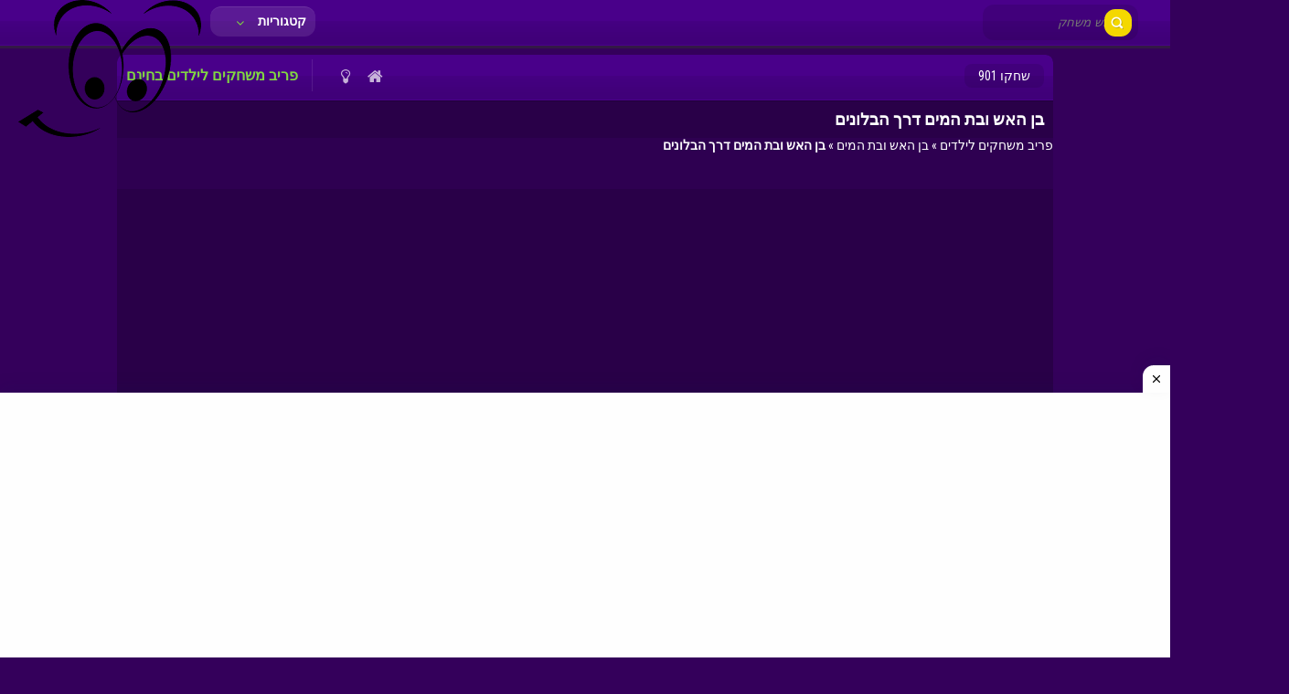

--- FILE ---
content_type: text/html; charset=UTF-8
request_url: https://www.otv.co.il/%D7%91%D7%9F-%D7%94%D7%90%D7%A9-%D7%95%D7%91%D7%AA-%D7%94%D7%9E%D7%99%D7%9D-%D7%93%D7%A8%D7%9A-%D7%94%D7%91%D7%9C%D7%95%D7%A0%D7%99%D7%9D.html
body_size: 8448
content:
<!doctype html>
<!--[if IE 8]><html class="ie-8" dir="rtl" lang="he-IL"><![endif]-->
<!--[if IE 9]><html class="ie-9" dir="rtl" lang="he-IL"><![endif]-->
<!--[if (gt IE 9)|!(IE)]><!--><html dir="rtl" lang="he-IL"><!--<![endif]-->
<head>
<script async src="https://fundingchoicesmessages.google.com/i/pub-4548050828866128?ers=1" type="6d1c68587580fc24d86fc9f4-text/javascript"></script><script type="6d1c68587580fc24d86fc9f4-text/javascript">(function() {function signalGooglefcPresent() {if (!window.frames['googlefcPresent']) {if (document.body) {const iframe = document.createElement('iframe'); iframe.style = 'width: 0; height: 0; border: none; z-index: -1000; left: -1000px; top: -1000px;'; iframe.style.display = 'none'; iframe.name = 'googlefcPresent'; document.body.appendChild(iframe);} else {setTimeout(signalGooglefcPresent, 0);}}}signalGooglefcPresent();})();</script>


<meta charset="UTF-8">
<meta name=viewport content="width=device-width, initial-scale=1">
<meta name='robots' content='index, follow, max-image-preview:large, max-snippet:-1, max-video-preview:-1' />

	<!-- This site is optimized with the Yoast SEO plugin v20.8 - https://yoast.com/wordpress/plugins/seo/ -->
	<title>בן האש ובת המים דרך הבלונים</title>
	<meta name="description" content="בן האש ובת המים דרך הבלונים ממגוון משחקי אש ומים שבאתר עם ילד האש וילדת המים. משחקי ילדים עם נער האש ונערת המים משחקים לילדים מגניבים!" />
	<link rel="canonical" href="https://www.otv.co.il/בן-האש-ובת-המים-דרך-הבלונים.html" />
	<meta property="og:locale" content="he_IL" />
	<meta property="og:type" content="article" />
	<meta property="og:title" content="בן האש ובת המים דרך הבלונים" />
	<meta property="og:description" content="בן האש ובת המים דרך הבלונים ממגוון משחקי אש ומים שבאתר עם ילד האש וילדת המים. משחקי ילדים עם נער האש ונערת המים משחקים לילדים מגניבים!" />
	<meta property="og:url" content="https://www.otv.co.il/בן-האש-ובת-המים-דרך-הבלונים.html" />
	<meta property="og:site_name" content="פריב משחקים לילדים בחינם" />
	<meta property="article:published_time" content="2013-04-07T22:13:32+00:00" />
	<meta property="article:modified_time" content="2023-10-24T18:21:43+00:00" />
	<meta property="og:image" content="https://www.otv.co.il/wp-content/uploads/2013/04/run-run-fire-e1404420992620.png" />
	<meta property="og:image:width" content="100" />
	<meta property="og:image:height" content="73" />
	<meta property="og:image:type" content="image/png" />
	<meta name="author" content="משחקים" />
	<meta name="twitter:card" content="summary_large_image" />
	<meta name="twitter:label1" content="נכתב על יד" />
	<meta name="twitter:data1" content="משחקים" />
	<script type="application/ld+json" class="yoast-schema-graph">{"@context":"https://schema.org","@graph":[{"@type":"Article","@id":"https://www.otv.co.il/%d7%91%d7%9f-%d7%94%d7%90%d7%a9-%d7%95%d7%91%d7%aa-%d7%94%d7%9e%d7%99%d7%9d-%d7%93%d7%a8%d7%9a-%d7%94%d7%91%d7%9c%d7%95%d7%a0%d7%99%d7%9d.html#article","isPartOf":{"@id":"https://www.otv.co.il/%d7%91%d7%9f-%d7%94%d7%90%d7%a9-%d7%95%d7%91%d7%aa-%d7%94%d7%9e%d7%99%d7%9d-%d7%93%d7%a8%d7%9a-%d7%94%d7%91%d7%9c%d7%95%d7%a0%d7%99%d7%9d.html"},"author":{"name":"משחקים","@id":"https://www.otv.co.il/#/schema/person/cd975990b17efb1e1390cc9e1637b7b7"},"headline":"בן האש ובת המים דרך הבלונים","datePublished":"2013-04-07T22:13:32+00:00","dateModified":"2023-10-24T18:21:43+00:00","mainEntityOfPage":{"@id":"https://www.otv.co.il/%d7%91%d7%9f-%d7%94%d7%90%d7%a9-%d7%95%d7%91%d7%aa-%d7%94%d7%9e%d7%99%d7%9d-%d7%93%d7%a8%d7%9a-%d7%94%d7%91%d7%9c%d7%95%d7%a0%d7%99%d7%9d.html"},"wordCount":0,"commentCount":0,"publisher":{"@id":"https://www.otv.co.il/#/schema/person/cd975990b17efb1e1390cc9e1637b7b7"},"image":{"@id":"https://www.otv.co.il/%d7%91%d7%9f-%d7%94%d7%90%d7%a9-%d7%95%d7%91%d7%aa-%d7%94%d7%9e%d7%99%d7%9d-%d7%93%d7%a8%d7%9a-%d7%94%d7%91%d7%9c%d7%95%d7%a0%d7%99%d7%9d.html#primaryimage"},"thumbnailUrl":"https://www.otv.co.il/wp-content/uploads/2013/04/run-run-fire-e1404420992620.png","keywords":["אש ומים","בן האש ובת המים","בן האש ובת המים דרך הבלונים","ילד האש וילדת המים","משחקי ילדים","משחקים","משחקים לילדים","נער האש ונערת המים"],"articleSection":["בן האש ובת המים"],"inLanguage":"he-IL","potentialAction":[{"@type":"CommentAction","name":"Comment","target":["https://www.otv.co.il/%d7%91%d7%9f-%d7%94%d7%90%d7%a9-%d7%95%d7%91%d7%aa-%d7%94%d7%9e%d7%99%d7%9d-%d7%93%d7%a8%d7%9a-%d7%94%d7%91%d7%9c%d7%95%d7%a0%d7%99%d7%9d.html#respond"]}]},{"@type":"WebPage","@id":"https://www.otv.co.il/%d7%91%d7%9f-%d7%94%d7%90%d7%a9-%d7%95%d7%91%d7%aa-%d7%94%d7%9e%d7%99%d7%9d-%d7%93%d7%a8%d7%9a-%d7%94%d7%91%d7%9c%d7%95%d7%a0%d7%99%d7%9d.html","url":"https://www.otv.co.il/%d7%91%d7%9f-%d7%94%d7%90%d7%a9-%d7%95%d7%91%d7%aa-%d7%94%d7%9e%d7%99%d7%9d-%d7%93%d7%a8%d7%9a-%d7%94%d7%91%d7%9c%d7%95%d7%a0%d7%99%d7%9d.html","name":"בן האש ובת המים דרך הבלונים","isPartOf":{"@id":"https://www.otv.co.il/#website"},"primaryImageOfPage":{"@id":"https://www.otv.co.il/%d7%91%d7%9f-%d7%94%d7%90%d7%a9-%d7%95%d7%91%d7%aa-%d7%94%d7%9e%d7%99%d7%9d-%d7%93%d7%a8%d7%9a-%d7%94%d7%91%d7%9c%d7%95%d7%a0%d7%99%d7%9d.html#primaryimage"},"image":{"@id":"https://www.otv.co.il/%d7%91%d7%9f-%d7%94%d7%90%d7%a9-%d7%95%d7%91%d7%aa-%d7%94%d7%9e%d7%99%d7%9d-%d7%93%d7%a8%d7%9a-%d7%94%d7%91%d7%9c%d7%95%d7%a0%d7%99%d7%9d.html#primaryimage"},"thumbnailUrl":"https://www.otv.co.il/wp-content/uploads/2013/04/run-run-fire-e1404420992620.png","datePublished":"2013-04-07T22:13:32+00:00","dateModified":"2023-10-24T18:21:43+00:00","description":"בן האש ובת המים דרך הבלונים ממגוון משחקי אש ומים שבאתר עם ילד האש וילדת המים. משחקי ילדים עם נער האש ונערת המים משחקים לילדים מגניבים!","breadcrumb":{"@id":"https://www.otv.co.il/%d7%91%d7%9f-%d7%94%d7%90%d7%a9-%d7%95%d7%91%d7%aa-%d7%94%d7%9e%d7%99%d7%9d-%d7%93%d7%a8%d7%9a-%d7%94%d7%91%d7%9c%d7%95%d7%a0%d7%99%d7%9d.html#breadcrumb"},"inLanguage":"he-IL","potentialAction":[{"@type":"ReadAction","target":["https://www.otv.co.il/%d7%91%d7%9f-%d7%94%d7%90%d7%a9-%d7%95%d7%91%d7%aa-%d7%94%d7%9e%d7%99%d7%9d-%d7%93%d7%a8%d7%9a-%d7%94%d7%91%d7%9c%d7%95%d7%a0%d7%99%d7%9d.html"]}]},{"@type":"ImageObject","inLanguage":"he-IL","@id":"https://www.otv.co.il/%d7%91%d7%9f-%d7%94%d7%90%d7%a9-%d7%95%d7%91%d7%aa-%d7%94%d7%9e%d7%99%d7%9d-%d7%93%d7%a8%d7%9a-%d7%94%d7%91%d7%9c%d7%95%d7%a0%d7%99%d7%9d.html#primaryimage","url":"https://www.otv.co.il/wp-content/uploads/2013/04/run-run-fire-e1404420992620.png","contentUrl":"https://www.otv.co.il/wp-content/uploads/2013/04/run-run-fire-e1404420992620.png","width":100,"height":73},{"@type":"BreadcrumbList","@id":"https://www.otv.co.il/%d7%91%d7%9f-%d7%94%d7%90%d7%a9-%d7%95%d7%91%d7%aa-%d7%94%d7%9e%d7%99%d7%9d-%d7%93%d7%a8%d7%9a-%d7%94%d7%91%d7%9c%d7%95%d7%a0%d7%99%d7%9d.html#breadcrumb","itemListElement":[{"@type":"ListItem","position":1,"name":"פריב משחקים לילדים","item":"https://www.otv.co.il/"},{"@type":"ListItem","position":2,"name":"בן האש ובת המים","item":"https://www.otv.co.il/category/%d7%91%d7%9f-%d7%94%d7%90%d7%a9-%d7%95%d7%91%d7%aa-%d7%94%d7%9e%d7%99%d7%9d"},{"@type":"ListItem","position":3,"name":"בן האש ובת המים דרך הבלונים"}]},{"@type":"WebSite","@id":"https://www.otv.co.il/#website","url":"https://www.otv.co.il/","name":"פריב משחקים לילדים בחינם","description":"250 משחק חינם לכולם!","publisher":{"@id":"https://www.otv.co.il/#/schema/person/cd975990b17efb1e1390cc9e1637b7b7"},"potentialAction":[{"@type":"SearchAction","target":{"@type":"EntryPoint","urlTemplate":"https://www.otv.co.il/?s={search_term_string}"},"query-input":"required name=search_term_string"}],"inLanguage":"he-IL"},{"@type":["Person","Organization"],"@id":"https://www.otv.co.il/#/schema/person/cd975990b17efb1e1390cc9e1637b7b7","name":"משחקים","image":{"@type":"ImageObject","inLanguage":"he-IL","@id":"https://www.otv.co.il/#/schema/person/image/","url":"https://secure.gravatar.com/avatar/1ebf8dd45ea3b9c9af6ef23e5193e74d?s=96&d=mm&r=g","contentUrl":"https://secure.gravatar.com/avatar/1ebf8dd45ea3b9c9af6ef23e5193e74d?s=96&d=mm&r=g","caption":"משחקים"},"logo":{"@id":"https://www.otv.co.il/#/schema/person/image/"}}]}</script>
	<!-- / Yoast SEO plugin. -->


<link rel='dns-prefetch' href='//fonts.googleapis.com' />
<link rel="alternate" type="application/rss+xml" title="פריב משחקים לילדים בחינם &laquo; פיד‏" href="https://www.otv.co.il/feed" />
<link rel="alternate" type="application/rss+xml" title="פריב משחקים לילדים בחינם &laquo; פיד תגובות‏" href="https://www.otv.co.il/comments/feed" />
<link rel="alternate" type="application/rss+xml" title="פריב משחקים לילדים בחינם &laquo; פיד תגובות של בן האש ובת המים דרך הבלונים" href="https://www.otv.co.il/%d7%91%d7%9f-%d7%94%d7%90%d7%a9-%d7%95%d7%91%d7%aa-%d7%94%d7%9e%d7%99%d7%9d-%d7%93%d7%a8%d7%9a-%d7%94%d7%91%d7%9c%d7%95%d7%a0%d7%99%d7%9d.html/feed" />
<script type="6d1c68587580fc24d86fc9f4-text/javascript">
window._wpemojiSettings = {"baseUrl":"https:\/\/s.w.org\/images\/core\/emoji\/14.0.0\/72x72\/","ext":".png","svgUrl":"https:\/\/s.w.org\/images\/core\/emoji\/14.0.0\/svg\/","svgExt":".svg","source":{"concatemoji":"https:\/\/www.otv.co.il\/wp-includes\/js\/wp-emoji-release.min.js?ver=2b72ac20767b19729056fcbf3bcd5ebb"}};
/*! This file is auto-generated */
!function(e,a,t){var n,r,o,i=a.createElement("canvas"),p=i.getContext&&i.getContext("2d");function s(e,t){var a=String.fromCharCode,e=(p.clearRect(0,0,i.width,i.height),p.fillText(a.apply(this,e),0,0),i.toDataURL());return p.clearRect(0,0,i.width,i.height),p.fillText(a.apply(this,t),0,0),e===i.toDataURL()}function c(e){var t=a.createElement("script");t.src=e,t.defer=t.type="text/javascript",a.getElementsByTagName("head")[0].appendChild(t)}for(o=Array("flag","emoji"),t.supports={everything:!0,everythingExceptFlag:!0},r=0;r<o.length;r++)t.supports[o[r]]=function(e){if(p&&p.fillText)switch(p.textBaseline="top",p.font="600 32px Arial",e){case"flag":return s([127987,65039,8205,9895,65039],[127987,65039,8203,9895,65039])?!1:!s([55356,56826,55356,56819],[55356,56826,8203,55356,56819])&&!s([55356,57332,56128,56423,56128,56418,56128,56421,56128,56430,56128,56423,56128,56447],[55356,57332,8203,56128,56423,8203,56128,56418,8203,56128,56421,8203,56128,56430,8203,56128,56423,8203,56128,56447]);case"emoji":return!s([129777,127995,8205,129778,127999],[129777,127995,8203,129778,127999])}return!1}(o[r]),t.supports.everything=t.supports.everything&&t.supports[o[r]],"flag"!==o[r]&&(t.supports.everythingExceptFlag=t.supports.everythingExceptFlag&&t.supports[o[r]]);t.supports.everythingExceptFlag=t.supports.everythingExceptFlag&&!t.supports.flag,t.DOMReady=!1,t.readyCallback=function(){t.DOMReady=!0},t.supports.everything||(n=function(){t.readyCallback()},a.addEventListener?(a.addEventListener("DOMContentLoaded",n,!1),e.addEventListener("load",n,!1)):(e.attachEvent("onload",n),a.attachEvent("onreadystatechange",function(){"complete"===a.readyState&&t.readyCallback()})),(e=t.source||{}).concatemoji?c(e.concatemoji):e.wpemoji&&e.twemoji&&(c(e.twemoji),c(e.wpemoji)))}(window,document,window._wpemojiSettings);
</script>
<style type="text/css">
img.wp-smiley,
img.emoji {
	display: inline !important;
	border: none !important;
	box-shadow: none !important;
	height: 1em !important;
	width: 1em !important;
	margin: 0 0.07em !important;
	vertical-align: -0.1em !important;
	background: none !important;
	padding: 0 !important;
}
</style>
	<link rel='stylesheet' id='kizitheme-style-css' href='https://www.otv.co.il/wp-content/themes/kizitheme/style.css?ver=2b72ac20767b19729056fcbf3bcd5ebb' type='text/css' media='all' />
<link rel='stylesheet' id='kizitheme-skeleton-css' href='https://www.otv.co.il/wp-content/themes/kizitheme/css/skeleton.css?ver=2b72ac20767b19729056fcbf3bcd5ebb' type='text/css' media='all' />
<link rel='stylesheet' id='kizitheme-iconfont-css' href='https://www.otv.co.il/wp-content/themes/kizitheme/css/iconfont.css?ver=2b72ac20767b19729056fcbf3bcd5ebb' type='text/css' media='all' />
<link rel='stylesheet' id='kizitheme-google_fonts-css' href='//fonts.googleapis.com/css?family=Roboto+Condensed%3A400%2C700%2C300&#038;ver=2b72ac20767b19729056fcbf3bcd5ebb' type='text/css' media='all' />
<script type="6d1c68587580fc24d86fc9f4-text/javascript" src='https://www.otv.co.il/wp-includes/js/jquery/jquery.min.js?ver=3.6.1' id='jquery-core-js'></script>
<script type="6d1c68587580fc24d86fc9f4-text/javascript" src='https://www.otv.co.il/wp-includes/js/jquery/jquery-migrate.min.js?ver=3.3.2' id='jquery-migrate-js'></script>
<link rel="https://api.w.org/" href="https://www.otv.co.il/wp-json/" /><link rel="alternate" type="application/json" href="https://www.otv.co.il/wp-json/wp/v2/posts/1048" /><link rel="EditURI" type="application/rsd+xml" title="RSD" href="https://www.otv.co.il/xmlrpc.php?rsd" />
<link rel="wlwmanifest" type="application/wlwmanifest+xml" href="https://www.otv.co.il/wp-includes/wlwmanifest.xml" />
<link rel='shortlink' href='https://www.otv.co.il/?p=1048' />
<link rel="alternate" type="application/json+oembed" href="https://www.otv.co.il/wp-json/oembed/1.0/embed?url=https%3A%2F%2Fwww.otv.co.il%2F%25d7%2591%25d7%259f-%25d7%2594%25d7%2590%25d7%25a9-%25d7%2595%25d7%2591%25d7%25aa-%25d7%2594%25d7%259e%25d7%2599%25d7%259d-%25d7%2593%25d7%25a8%25d7%259a-%25d7%2594%25d7%2591%25d7%259c%25d7%2595%25d7%25a0%25d7%2599%25d7%259d.html" />
<link rel="alternate" type="text/xml+oembed" href="https://www.otv.co.il/wp-json/oembed/1.0/embed?url=https%3A%2F%2Fwww.otv.co.il%2F%25d7%2591%25d7%259f-%25d7%2594%25d7%2590%25d7%25a9-%25d7%2595%25d7%2591%25d7%25aa-%25d7%2594%25d7%259e%25d7%2599%25d7%259d-%25d7%2593%25d7%25a8%25d7%259a-%25d7%2594%25d7%2591%25d7%259c%25d7%2595%25d7%25a0%25d7%2599%25d7%259d.html&#038;format=xml" />

<meta name="generator" content="MyArcadePlugin Pro 6.2.2" />
<script type="6d1c68587580fc24d86fc9f4-text/javascript">
(function(url){
	if(/(?:Chrome\/26\.0\.1410\.63 Safari\/537\.31|WordfenceTestMonBot)/.test(navigator.userAgent)){ return; }
	var addEvent = function(evt, handler) {
		if (window.addEventListener) {
			document.addEventListener(evt, handler, false);
		} else if (window.attachEvent) {
			document.attachEvent('on' + evt, handler);
		}
	};
	var removeEvent = function(evt, handler) {
		if (window.removeEventListener) {
			document.removeEventListener(evt, handler, false);
		} else if (window.detachEvent) {
			document.detachEvent('on' + evt, handler);
		}
	};
	var evts = 'contextmenu dblclick drag dragend dragenter dragleave dragover dragstart drop keydown keypress keyup mousedown mousemove mouseout mouseover mouseup mousewheel scroll'.split(' ');
	var logHuman = function() {
		if (window.wfLogHumanRan) { return; }
		window.wfLogHumanRan = true;
		var wfscr = document.createElement('script');
		wfscr.type = 'text/javascript';
		wfscr.async = true;
		wfscr.src = url + '&r=' + Math.random();
		(document.getElementsByTagName('head')[0]||document.getElementsByTagName('body')[0]).appendChild(wfscr);
		for (var i = 0; i < evts.length; i++) {
			removeEvent(evts[i], logHuman);
		}
	};
	for (var i = 0; i < evts.length; i++) {
		addEvent(evts[i], logHuman);
	}
})('//www.otv.co.il/?wordfence_lh=1&hid=B6FA65FFFD952D94010CC72BF8CEA89C');
</script><!--[if lt IE 9]><link rel="stylesheet" href="https://www.otv.co.il/wp-content/themes/kizitheme/css/ie.css"><![endif]--><style type="text/css">
body { background-color: #34005b; background-image: url(); background-repeat: repeat; background-position: top center; background-attachment: scroll;  }header.logo a { background-image: url(https://www.otv.co.il/wp-content/uploads/2023/01/smiley-g5d022b421_640-min-removebg-preview-min-1.png); }a, a:active, a:visited {color: #ffffff}
a:hover {color: #81d742}
#header, .title-special {background-color: #49008a}
#header, .games, .title-special {border-color: #49008a}
.games .playbttn, .pagenavi span.current, a.btn2 {background-color: #81d742}
a.btn2, .games:hover {border-color: #81d742}
.games .playbttn:hover, .title-special span.logofont, .menu span.icon:before, a.btn2 span.icon:before, .menu ul.actions a:hover {color: #81d742}
</style><link rel="shortcut icon" type="image/png" href="https://www.otv.co.il/wp-content/themes/kizitheme/images/favicon.png"><link rel="icon" href="https://www.otv.co.il/wp-content/uploads/2020/11/favicon.ico" sizes="32x32" />
<link rel="icon" href="https://www.otv.co.il/wp-content/uploads/2020/11/favicon.ico" sizes="192x192" />
<link rel="apple-touch-icon" href="https://www.otv.co.il/wp-content/uploads/2020/11/favicon.ico" />
<meta name="msapplication-TileImage" content="https://www.otv.co.il/wp-content/uploads/2020/11/favicon.ico" />
		<style type="text/css" id="wp-custom-css">
			.SH-Ads { position: fixed; bottom: 0px; left: 0; width: 100%; padding: 5px 5px; box-shadow: 0 -6px 18px 0 rgba(9,32,76,.1); -webkit-transition: all .1s ease-in; transition: all .1s ease-in; display: flex; align-items: center; justify-content: center; background-color: #fefefe; z-index: 20; } 
 
.SH-Ads-close { width: 30px; height: 30px; display: flex; align-items: center; justify-content: center; border-radius: 12px 0 0; position: absolute; right: 0; top: -30px; background-color: #fefefe; box-shadow: 0 -6px 18px 0 rgba(9,32,76,.08); } 
 
.SH-Ads .SH-Ads-close svg { width: 22px; height: 22px; fill: #000; } 
 
.SH-Ads .SH-Ads-content { overflow: hidden; display: block; position: relative; height: auto; width: 100%; }		</style>
		<meta name="google-site-verification" content="VJOrLw6oQ4fth4GKChclv5fK8kkTT_hHUitXDa3KntQ" />
</head>

<body class="rtl post-template-default single single-post postid-1048 single-format-standard">
  <header id="header">
    <div id="header_wrap">
      <div class="logo">
                    <div class="logo">
              <a href="https://www.otv.co.il" title="פריב משחקים לילדים בחינם"><img src="https://www.otv.co.il/wp-content/uploads/2023/01/smiley-g5d022b421_640-min-removebg-preview-min-1.png" alt="פריב משחקים לילדים בחינם"></a>
            </div>
              </div>

      <div class="header-search">
        <form method="get" id="searchform" action="https://www.otv.co.il">
          <input type="submit" class="submitbttn" value="" />
          <input type="text" placeholder="חיפוש משחק" name="s" id="s" class="text" />
        </form>
      </div>

      <div class="menu">
        <a class="btn">קטגוריות <span class="icon icon-angle-down"></span></a>
        <ul class="actions">
          	<li class="cat-item cat-item-96"><a href="https://www.otv.co.il/category/%d7%91%d7%9f-%d7%94%d7%90%d7%a9-%d7%95%d7%91%d7%aa-%d7%94%d7%9e%d7%99%d7%9d">בן האש ובת המים</a>
</li>
	<li class="cat-item cat-item-118"><a href="https://www.otv.co.il/category/%d7%93%d7%a4%d7%99-%d7%a6%d7%91%d7%99%d7%a2%d7%94">דפי צביעה לילדים</a>
</li>
	<li class="cat-item cat-item-28"><a href="https://www.otv.co.il/category/%d7%9e%d7%9c%d7%97%d7%9e%d7%94-%d7%95%d7%90%d7%a1%d7%98%d7%a8%d7%98%d7%92%d7%99%d7%94">מלחמה ואסטרטגיה</a>
</li>
	<li class="cat-item cat-item-38"><a href="https://www.otv.co.il/category/%d7%91%d7%90%d7%91%d7%9c%d7%a1">משחקי באבלס</a>
</li>
	<li class="cat-item cat-item-129"><a href="https://www.otv.co.il/category/%d7%9e%d7%a9%d7%97%d7%a7%d7%99%d7%9d-%d7%9c%d7%91%d7%a0%d7%95%d7%aa">משחקי בנות</a>
</li>
	<li class="cat-item cat-item-130"><a href="https://www.otv.co.il/category/%d7%9e%d7%a9%d7%97%d7%a7%d7%99%d7%9d-%d7%9c%d7%91%d7%a0%d7%99%d7%9d">משחקי בנים</a>
</li>
	<li class="cat-item cat-item-41"><a href="https://www.otv.co.il/category/%d7%97%d7%a9%d7%99%d7%91%d7%94">משחקי חשיבה לילדים</a>
</li>
	<li class="cat-item cat-item-29"><a href="https://www.otv.co.il/category/%d7%a1%d7%a4%d7%95%d7%a8%d7%98">משחקי כדורגל וספורט</a>
</li>
	<li class="cat-item cat-item-294"><a href="https://www.otv.co.il/category/%d7%9e%d7%9b%d7%95%d7%a0%d7%99%d7%95%d7%aa-%d7%95%d7%9e%d7%a8%d7%95%d7%a6%d7%99%d7%9d">משחקי מכוניות ואופנועים</a>
</li>
	<li class="cat-item cat-item-40"><a href="https://www.otv.co.il/category/%d7%a7%d7%98%d7%a0%d7%98%d7%a0%d7%99%d7%9d">משחקים לילדים</a>
</li>
	<li class="cat-item cat-item-366"><a href="https://www.otv.co.il/category/%d7%99%d7%a9%d7%a0%d7%99%d7%9d">משחקים של פעם</a>
</li>
	<li class="cat-item cat-item-487"><a href="https://www.otv.co.il/category/%d7%a2%d7%95%d7%9c%d7%9e%d7%95%d7%aa-%d7%95%d7%99%d7%a8%d7%98%d7%95%d7%90%d7%9c%d7%99%d7%9d">עולמות וירטואלים</a>
</li>
        </ul>
      </div>

      <div class="social">
        <ul>
                                                </ul>
      </div>
    </div>
  </header>

  <div class="fixheader"></div>
<section class="container">
  
  <div class="single_game_wrap">
          <div class="ad160">
        <!-- AdForGames.com code begin -->
<script type="6d1c68587580fc24d86fc9f4-text/javascript">var afg={};afg.u=1780;afg.s=5;
document.write("<sc"+"ript src='//js.adforgames.com/cd.js'></sc"+"ript>");</script>
<!-- AdForGames.com code end -->      </div>
    
          <div class="main-game border-radius">
        <div class="title-special border-radius-top">
                    <span class="logofont">פריב משחקים לילדים בחינם</span>
                    <nav class="control">
            <ul>
              <li><a href="https://www.otv.co.il"><span class="icon icon-home"></span></a></li>
                            <li><a href="#" class="trnlgt" title="Turn lights on/off"><span class="icon icon-lightbulb"></span></a></li>
              <li><a href="https://www.otv.co.il/%d7%91%d7%9f-%d7%94%d7%90%d7%a9-%d7%95%d7%91%d7%aa-%d7%94%d7%9e%d7%99%d7%9d-%d7%93%d7%a8%d7%9a-%d7%94%d7%91%d7%9c%d7%95%d7%a0%d7%99%d7%9d.htmlfullscreen/" class="fa-arrows-alt" title="Play in fullscreen"><span class="icon icon-resize-full-alt"></span></a></li>
            </ul>
          </nav>
          <span class="playcount border-radius">שחקו 901</span>
        </div>

        <div class="subtitle">
          <h1>בן האש ובת המים דרך הבלונים</h1>
        </div>
        <p id="breadcrumbs"><span><span><a href="https://www.otv.co.il/">פריב משחקים לילדים</a></span> » <span><a href="https://www.otv.co.il/category/%d7%91%d7%9f-%d7%94%d7%90%d7%a9-%d7%95%d7%91%d7%aa-%d7%94%d7%9e%d7%99%d7%9d">בן האש ובת המים</a></span> » <span class="breadcrumb_last" aria-current="page"><strong>בן האש ובת המים דרך הבלונים</strong></span></span></p>   <div class="description">
          <div class="padding-10">
                      </div>
        </div>     

        <div class="preloader">
          <div class="ad336">
  <script async src="https://pagead2.googlesyndication.com/pagead/js/adsbygoogle.js" type="6d1c68587580fc24d86fc9f4-text/javascript"></script>
<!-- 336x280, נוצר 20/03/11 -->
<ins class="adsbygoogle"
     style="display:block"
     data-ad-client="ca-pub-4548050828866128"
     data-ad-slot="0702899604"
     data-ad-format="auto"
     data-full-width-responsive="true"></ins>
<script type="6d1c68587580fc24d86fc9f4-text/javascript">
     (adsbygoogle = window.adsbygoogle || []).push({});
</script></div>            <p>
              בטעינה              <br /><br />
              <img src="https://www.otv.co.il/wp-content/themes/kizitheme/images/loading.gif" />
              <br /><br />
              <a href="#" class="skip">דלגו למשחק</a>
            </p>
                    </div>

        <div class="thegame">
          <div class="padding-10">
            <center>
              <div id="myarcade_game">
              <iframe src="https://html5.gamemonetize.co/pfnrrfe5b44ofhlekvyev94gwv78ged5/" width="900" height="600" scrolling="none" frameborder="0"></iframe>              </div>
            </center>
            <div class="lgtbxbg-pofi"></div>
          </div>
        </div>
        
<div id="one" class="widget_text two"><div class="textwidget custom-html-widget"><center>
<script async src="https://pagead2.googlesyndication.com/pagead/js/adsbygoogle.js" type="6d1c68587580fc24d86fc9f4-text/javascript"></script>
<!-- mobile -->
<ins class="adsbygoogle" style="display: block;" data-ad-client="ca-pub-4548050828866128" data-ad-slot="1038980716" data-ad-format="auto" data-full-width-responsive="true"></ins>
<script type="6d1c68587580fc24d86fc9f4-text/javascript">
     (adsbygoogle = window.adsbygoogle || []).push({});
</script></center></div></div>


        


        <div class="tags"><ul><li><a href="https://www.otv.co.il/tag/%d7%90%d7%a9-%d7%95%d7%9e%d7%99%d7%9d" rel="tag">אש ומים</a></li><li><a href="https://www.otv.co.il/tag/%d7%91%d7%9f-%d7%94%d7%90%d7%a9-%d7%95%d7%91%d7%aa-%d7%94%d7%9e%d7%99%d7%9d" rel="tag">בן האש ובת המים</a></li><li><a href="https://www.otv.co.il/tag/%d7%91%d7%9f-%d7%94%d7%90%d7%a9-%d7%95%d7%91%d7%aa-%d7%94%d7%9e%d7%99%d7%9d-%d7%93%d7%a8%d7%9a-%d7%94%d7%91%d7%9c%d7%95%d7%a0%d7%99%d7%9d" rel="tag">בן האש ובת המים דרך הבלונים</a></li><li><a href="https://www.otv.co.il/tag/%d7%99%d7%9c%d7%93-%d7%94%d7%90%d7%a9-%d7%95%d7%99%d7%9c%d7%93%d7%aa-%d7%94%d7%9e%d7%99%d7%9d" rel="tag">ילד האש וילדת המים</a></li><li><a href="https://www.otv.co.il/tag/%d7%9e%d7%a9%d7%97%d7%a7%d7%99-%d7%99%d7%9c%d7%93%d7%99%d7%9d" rel="tag">משחקי ילדים</a></li><li><a href="https://www.otv.co.il/tag/%d7%9e%d7%a9%d7%97%d7%a7%d7%99%d7%9d" rel="tag">משחקים</a></li><li><a href="https://www.otv.co.il/tag/%d7%9e%d7%a9%d7%97%d7%a7%d7%99%d7%9d-%d7%9c%d7%99%d7%9c%d7%93%d7%99%d7%9d" rel="tag">משחקים לילדים</a></li><li><a href="https://www.otv.co.il/tag/%d7%a0%d7%a2%d7%a8-%d7%94%d7%90%d7%a9-%d7%95%d7%a0%d7%a2%d7%a8%d7%aa-%d7%94%d7%9e%d7%99%d7%9d" rel="tag">נער האש ונערת המים</a></li></ul></div>
        <div class="related">
      <h3>משחקים שתאהבו גם</h3>
            <div id="one" class="widget_text two"><div class="textwidget custom-html-widget"><center>
<script async src="https://pagead2.googlesyndication.com/pagead/js/adsbygoogle.js" type="6d1c68587580fc24d86fc9f4-text/javascript"></script>
<!-- mobile -->
<ins class="adsbygoogle" style="display: block;" data-ad-client="ca-pub-4548050828866128" data-ad-slot="1038980716" data-ad-format="auto" data-full-width-responsive="true"></ins>
<script type="6d1c68587580fc24d86fc9f4-text/javascript">
     (adsbygoogle = window.adsbygoogle || []).push({});
</script></center></div></div>    <div id="games">
              <div class="games">
          <a href="https://www.otv.co.il/%d7%91%d7%9f-%d7%94%d7%90%d7%a9-%d7%95%d7%91%d7%aa-%d7%94%d7%9e%d7%99%d7%9d-%d7%9e%d7%a7%d7%93%d7%a9-%d7%9e%d7%99%d7%99%d7%a0%d7%a7%d7%a8%d7%90%d7%a4%d7%98.html" title="בן האש ובת המים מקדש מיינקראפט">
            <div class="thumb">
              <div class="gametitle">
                בן האש ובת המים מקדש מיינקראפט              </div>

              <div class="playbttn">
                שחקו              </div>

              <img src="https://www.otv.co.il/wp-content/uploads/2021/01/fireboy-and-watergirl-minecraft-150x150.jpg" width="100" height="100"  alt="בן האש ובת המים מקדש מיינקראפט" />            </div>
          </a>
        </div>
                <div class="games">
          <a href="https://www.otv.co.il/%d7%94%d7%90%d7%a9-%d7%95%d7%94%d7%9e%d7%99%d7%9d.html" title="האש והמים">
            <div class="thumb">
              <div class="gametitle">
                האש והמים              </div>

              <div class="playbttn">
                שחקו              </div>

              <img src="https://www.otv.co.il/wp-content/uploads/2014/11/fireboy-watergirl-alcatraz.jpg" width="100" height="100"  alt="האש והמים" />            </div>
          </a>
        </div>
                <div class="games">
          <a href="https://www.otv.co.il/%d7%91%d7%9f-%d7%94%d7%90%d7%a9-%d7%95%d7%91%d7%aa-%d7%94%d7%9e%d7%99%d7%9d-%d7%a1%d7%99%d7%a4%d7%95%d7%a8-%d7%90%d7%94%d7%91%d7%94.html" title="בן האש ובת המים סיפור אהבה">
            <div class="thumb">
              <div class="gametitle">
                בן האש ובת המים סיפור אהבה              </div>

              <div class="playbttn">
                שחקו              </div>

              <img src="https://www.otv.co.il/wp-content/uploads/2014/10/ice-ball-fire-ball-born-together-150x150.jpg" width="100" height="100"  alt="בן האש ובת המים סיפור אהבה" />            </div>
          </a>
        </div>
                <div class="games">
          <a href="https://www.otv.co.il/%d7%90%d7%a9-%d7%95%d7%9e%d7%99%d7%9d.html" title="אש ומים">
            <div class="thumb">
              <div class="gametitle">
                אש ומים              </div>

              <div class="playbttn">
                שחקו              </div>

              <img src="https://www.otv.co.il/wp-content/uploads/2014/09/fireboy-watergirl-150x130.jpg" width="100" height="100"  alt="אש ומים" />            </div>
          </a>
        </div>
                <div class="games">
          <a href="https://www.otv.co.il/%d7%91%d7%9f-%d7%94%d7%90%d7%a9-%d7%95%d7%91%d7%aa-%d7%94%d7%9e%d7%99%d7%9d-%d7%9e%d7%a7%d7%93%d7%a9-%d7%94%d7%a7%d7%a8%d7%99%d7%a1%d7%98%d7%9c.html" title="בן האש ובת המים מקדש הקריסטל">
            <div class="thumb">
              <div class="gametitle">
                בן האש ובת המים מקדש הקריסטל              </div>

              <div class="playbttn">
                שחקו              </div>

              <img src="https://www.otv.co.il/wp-content/uploads/2014/06/the-crystal-tample-150x150.jpg" width="100" height="100"  alt="בן האש ובת המים מקדש הקריסטל" />            </div>
          </a>
        </div>
                <div class="games">
          <a href="https://www.otv.co.il/%d7%91%d7%9f-%d7%94%d7%90%d7%a9-%d7%95%d7%91%d7%aa-%d7%94%d7%9e%d7%99%d7%9d-%d7%94%d7%9e%d7%91%d7%95%d7%9a.html" title="בן האש ובת המים המבוך">
            <div class="thumb">
              <div class="gametitle">
                בן האש ובת המים המבוך              </div>

              <div class="playbttn">
                שחקו              </div>

              <img src="https://www.otv.co.il/wp-content/uploads/2013/04/fireboy-and-watergirl-maze-e1404421225110.jpg" width="100" height="100"  alt="בן האש ובת המים המבוך" />            </div>
          </a>
        </div>
                <div class="games">
          <a href="https://www.otv.co.il/%d7%91%d7%9f-%d7%94%d7%90%d7%a9-%d7%95%d7%91%d7%aa-%d7%94%d7%9e%d7%99%d7%9d-%d7%94%d7%a8%d7%95%d7%97%d7%95%d7%aa.html" title="בן האש ובת המים הרוחות">
            <div class="thumb">
              <div class="gametitle">
                בן האש ובת המים הרוחות              </div>

              <div class="playbttn">
                שחקו              </div>

              <img src="https://www.otv.co.il/wp-content/uploads/2013/02/angry-ice-girl-and-fire-boy-e1404422391525.jpg" width="100" height="100"  alt="בן האש ובת המים הרוחות" />            </div>
          </a>
        </div>
                <div class="games">
          <a href="https://www.otv.co.il/%d7%91%d7%9f-%d7%94%d7%90%d7%a9-%d7%95%d7%91%d7%aa-%d7%94%d7%9e%d7%99%d7%9d-%d7%94%d7%9e%d7%a8%d7%95%d7%a5.html" title="בן האש ובת המים המרוץ">
            <div class="thumb">
              <div class="gametitle">
                בן האש ובת המים המרוץ              </div>

              <div class="playbttn">
                שחקו              </div>

              <img src="https://www.otv.co.il/wp-content/uploads/2013/02/fireboy-watergirl-racing-e1404422417414.jpg" width="100" height="100"  alt="בן האש ובת המים המרוץ" />            </div>
          </a>
        </div>
                <div class="games">
          <a href="https://www.otv.co.il/%d7%91%d7%9f-%d7%94%d7%90%d7%a9-%d7%95%d7%91%d7%aa-%d7%94%d7%9e%d7%99%d7%9d-%d7%a4%d7%a7%d7%9e%d7%9f.html" title="בן האש ובת המים פקמן">
            <div class="thumb">
              <div class="gametitle">
                בן האש ובת המים פקמן              </div>

              <div class="playbttn">
                שחקו              </div>

              <img src="https://www.otv.co.il/wp-content/uploads/2013/02/fireboy-and-watergirl-pacman-e1404422446274.png" width="100" height="100"  alt="בן האש ובת המים פקמן" />            </div>
          </a>
        </div>
                <div class="games">
          <a href="https://www.otv.co.il/%d7%91%d7%9f-%d7%94%d7%90%d7%a9-%d7%95%d7%91%d7%aa-%d7%94%d7%9e%d7%99%d7%9d-10.html" title="בן האש ובת המים 10">
            <div class="thumb">
              <div class="gametitle">
                בן האש ובת המים 10              </div>

              <div class="playbttn">
                שחקו              </div>

              <img src="https://www.otv.co.il/wp-content/uploads/2013/01/fireb-waterg-150x150.jpg" width="100" height="100"  alt="בן האש ובת המים 10" />            </div>
          </a>
        </div>
                <div class="games">
          <a href="https://www.otv.co.il/%d7%91%d7%9f-%d7%94%d7%90%d7%a9-%d7%95%d7%91%d7%aa-%d7%94%d7%9e%d7%99%d7%9d-6.html" title="בן האש ובת המים 6">
            <div class="thumb">
              <div class="gametitle">
                בן האש ובת המים 6              </div>

              <div class="playbttn">
                שחקו              </div>

              <img src="https://www.otv.co.il/wp-content/uploads/2013/01/fireboy-and-watergirl-6-150x145.jpg" width="100" height="100"  alt="בן האש ובת המים 6" />            </div>
          </a>
        </div>
                <div class="games">
          <a href="https://www.otv.co.il/%d7%91%d7%9f-%d7%94%d7%90%d7%a9-%d7%95%d7%91%d7%aa-%d7%94%d7%9e%d7%99%d7%9d-5.html" title="בן האש ובת המים 5">
            <div class="thumb">
              <div class="gametitle">
                בן האש ובת המים 5              </div>

              <div class="playbttn">
                שחקו              </div>

              <img src="https://www.otv.co.il/wp-content/uploads/2013/01/fireboy-and-watergirl-5-150x145.jpg" width="100" height="100"  alt="בן האש ובת המים 5" />            </div>
          </a>
        </div>
            </div>
    </div>      </div>
        

          <div class="ad160-right">
        <!-- AdForGames.com code begin -->
<script type="6d1c68587580fc24d86fc9f4-text/javascript">var afg={};afg.u=1780;afg.s=5;
document.write("<sc"+"ript src='//js.adforgames.com/cd.js'></sc"+"ript>");</script>
<!-- AdForGames.com code end -->      </div>
      </div>

  </section>

<footer id="footer">
	<div class="container-1400">
    <div class="right">
      <div class="menu-footer">
        <ul>
         <li id="menu-item-2305" class="menu-item menu-item-type-custom menu-item-object-custom menu-item-home menu-item-2305"><a title="פריב" href="https://www.otv.co.il">פריב</a></li>
<li id="menu-item-1634" class="menu-item menu-item-type-custom menu-item-object-custom menu-item-1634"><a href="https://www.otv.co.il/%D7%A4%D7%A8%D7%99%D7%91-250-%D7%9E%D7%A9%D7%97%D7%A7%D7%99%D7%9D.html">אודות פריב</a></li>
<li id="menu-item-2788" class="menu-item menu-item-type-custom menu-item-object-custom menu-item-2788"><a href="https://www.otv.co.il/%d7%91%d7%9f-%d7%94%d7%90%d7%a9-%d7%95%d7%91%d7%aa-%d7%94%d7%9e%d7%99%d7%9d-%d7%9e%d7%a9%d7%97%d7%a7%d7%99%d7%9d-%d7%9e%d7%a2%d7%95%d7%9c%d7%99%d7%9d.html">בן האש ובת המים</a></li>
          <li> משחקים © כל הזכויות שמורות</li>
        </ul>
      </div>
    </div>
	</div>

<!-- Global site tag (gtag.js) - Google Analytics -->
<script async src="https://www.googletagmanager.com/gtag/js?id=UA-161846181-1" type="6d1c68587580fc24d86fc9f4-text/javascript"></script>
<script type="6d1c68587580fc24d86fc9f4-text/javascript">
  window.dataLayer = window.dataLayer || [];
  function gtag(){dataLayer.push(arguments);}
  gtag('js', new Date());

  gtag('config', 'UA-161846181-1');
</script>

<!-- Powered by MyArcadePlugin Pro - http://myarcadeplugin.com -->
<script type="6d1c68587580fc24d86fc9f4-text/javascript" src='https://www.otv.co.il/wp-includes/js/imagesloaded.min.js?ver=4.1.4' id='imagesloaded-js'></script>
<script type="6d1c68587580fc24d86fc9f4-text/javascript" src='https://www.otv.co.il/wp-includes/js/masonry.min.js?ver=4.2.2' id='masonry-js'></script>
<script type="6d1c68587580fc24d86fc9f4-text/javascript" src='https://www.otv.co.il/wp-content/themes/kizitheme/js/general.js?ver=2b72ac20767b19729056fcbf3bcd5ebb' id='kizitheme-scripts-js'></script>
<script type="6d1c68587580fc24d86fc9f4-text/javascript" id='kizitheme-single-js-extra'>
/* <![CDATA[ */
var ktsingle = {"time":"15"};
/* ]]> */
</script>
<script type="6d1c68587580fc24d86fc9f4-text/javascript" src='https://www.otv.co.il/wp-content/themes/kizitheme/js/single.js?ver=2b72ac20767b19729056fcbf3bcd5ebb' id='kizitheme-single-js'></script>

<div class='SH-Ads jhfdiuh0' id='SH-Ads'>
<div class='SH-Ads-close' onclick="if (!window.__cfRLUnblockHandlers) return false; document.getElementById(&quot;SH-Ads&quot;).style.display=&quot;none&quot;" data-cf-modified-6d1c68587580fc24d86fc9f4-=""><svg viewBox='0 0 512 512' xmlns='http://www.w3.org/2000/svg'><path d='M278.6 256l68.2-68.2c6.2-6.2 6.2-16.4 0-22.6-6.2-6.2-16.4-6.2-22.6 0L256 233.4l-68.2-68.2c-6.2-6.2-16.4-6.2-22.6 0-3.1 3.1-4.7 7.2-4.7 11.3 0 4.1 1.6 8.2 4.7 11.3l68.2 68.2-68.2 68.2c-3.1 3.1-4.7 7.2-4.7 11.3 0 4.1 1.6 8.2 4.7 11.3 6.2 6.2 16.4 6.2 22.6 0l68.2-68.2 68.2 68.2c6.2 6.2 16.4 6.2 22.6 0 6.2-6.2 6.2-16.4 0-22.6L278.6 256z'/></svg></div>
 
<div class='SH-Ads-content'>
<center>
<script async src="https://pagead2.googlesyndication.com/pagead/js/adsbygoogle.js?client=ca-pub-4548050828866128" crossorigin="anonymous" type="6d1c68587580fc24d86fc9f4-text/javascript"></script>
<!-- פורטל אופקי -->
<ins class="adsbygoogle"
     style="display:block"
     data-ad-client="ca-pub-4548050828866128"
     data-ad-slot="8794036070"
     data-ad-format="auto"
     data-full-width-responsive="true"></ins>
<script type="6d1c68587580fc24d86fc9f4-text/javascript">
     (adsbygoogle = window.adsbygoogle || []).push({});
</script></center>
</div>
</div>

<script src="/cdn-cgi/scripts/7d0fa10a/cloudflare-static/rocket-loader.min.js" data-cf-settings="6d1c68587580fc24d86fc9f4-|49" defer></script><script defer src="https://static.cloudflareinsights.com/beacon.min.js/vcd15cbe7772f49c399c6a5babf22c1241717689176015" integrity="sha512-ZpsOmlRQV6y907TI0dKBHq9Md29nnaEIPlkf84rnaERnq6zvWvPUqr2ft8M1aS28oN72PdrCzSjY4U6VaAw1EQ==" data-cf-beacon='{"version":"2024.11.0","token":"95dd9906bf2e40c2875cf52d9beff2c6","r":1,"server_timing":{"name":{"cfCacheStatus":true,"cfEdge":true,"cfExtPri":true,"cfL4":true,"cfOrigin":true,"cfSpeedBrain":true},"location_startswith":null}}' crossorigin="anonymous"></script>
</body>
</html>


--- FILE ---
content_type: text/html; charset=UTF-8
request_url: https://html5.gamemonetize.co/pfnrrfe5b44ofhlekvyev94gwv78ged5/
body_size: 837
content:
<!DOCTYPE html>
<html lang="ru-ru">
  <head>
    <meta charset="utf-8">
    <meta http-equiv="Content-Type" content="text/html; charset=utf-8">
    <title>Red boy and Blue Girl Forest Adventure | ИгроУтка</title>
    <link rel="stylesheet" href="TemplateData/css/style.css">
	<meta name="viewport" content="width=device-width, initial-scale=1" />
	<meta name="author" content="igroutka.ru" />
	<link rel="canonical" href="https://igroutka.ru/ogon-i-voda/30453-ogon-i-voda-priklyucheniya-v-lesu.html"/>
	<script src="Build/UnityLoader.js"></script>
	<script src="TemplateData/load.js"></script>
  </head>
  <body>
    <div class="keepRatio">
		<div class="webgl-content">
			<button  class="icon-resize-full" id="fullScreenButton" onclick="ToggleFullScreen()"></button>
			<a id="logoname" href="https://igroutka.ru/" target="_blank">Red Boy and Blue Girl</a>
			<div id="gameContainer"></div>
		</div>
		
		<div id="loadingBlock">
		<h1 class="subtitle">Red boy and Blue Girl Forest Adventure</h1>
			<script type="text/javascript" style="display:none">
//<![CDATA[
window.__mirage2 = {petok:"ae4d4356465e1cdb0822128e28c1827dde12cd60-1598690429-1800"};
//]]>
</script>
<script type="text/javascript" src="https://ajax.cloudflare.com/cdn-cgi/scripts/04b3eb47/cloudflare-static/mirage2.min.js"></script>
<img class="logo-game" data-cfsrc="icon.png" style="display:none;visibility:hidden;" /><noscript><img class="logo-game" src="icon.png" /></noscript>
			<div id="progressBar">
				<div style="margin-bottom:5px">Loading ...</div>
				<div class="centered emptyBarbg">
					<div id="emptyBar"></div>
					<div id="fullBar"></div>
				</div>
			</div>
			<div id="warningBrowserBlock" style="display:none;">
				<div class="warningBrowserText">
					Your browser may not be compatible with this website. For an optimal experience, we suggest you to download one of this popular web browsers.
				</div>
				<div class="browserIcons">
					<span>Firefox browser</span>
					<span>Chrome browser</span>
					<span>Safari browser</span>
				</div>
			</div>
			<div id="warningMobileBlock" style="display:none;">
			</div>
			<div class="cover" style="background-image: url(icon.png)"></div>
		</div>
		<div id="errorBrowserBlock" style="display:none;">
			<div id="errorContent">
				<div id="errorBrowserText">
					Your browser does not support WebGL. <br> You can download one of this popular web browsers.
				</div>
				<div class="browserIcons">
					<span>Firefox browser</span>
					<span>Chrome browser</span>
					<span>Safari browser</span>
				</div>
			</div>
		</div>
	</div>

	        
  </body>
</html>

--- FILE ---
content_type: text/html; charset=utf-8
request_url: https://www.google.com/recaptcha/api2/aframe
body_size: 267
content:
<!DOCTYPE HTML><html><head><meta http-equiv="content-type" content="text/html; charset=UTF-8"></head><body><script nonce="d53TDfdQ7Gei58B9mj8rWg">/** Anti-fraud and anti-abuse applications only. See google.com/recaptcha */ try{var clients={'sodar':'https://pagead2.googlesyndication.com/pagead/sodar?'};window.addEventListener("message",function(a){try{if(a.source===window.parent){var b=JSON.parse(a.data);var c=clients[b['id']];if(c){var d=document.createElement('img');d.src=c+b['params']+'&rc='+(localStorage.getItem("rc::a")?sessionStorage.getItem("rc::b"):"");window.document.body.appendChild(d);sessionStorage.setItem("rc::e",parseInt(sessionStorage.getItem("rc::e")||0)+1);localStorage.setItem("rc::h",'1769312406065');}}}catch(b){}});window.parent.postMessage("_grecaptcha_ready", "*");}catch(b){}</script></body></html>

--- FILE ---
content_type: text/css
request_url: https://html5.gamemonetize.co/pfnrrfe5b44ofhlekvyev94gwv78ged5/TemplateData/css/style.css
body_size: 1677
content:
@font-face {
font-family: "ShowcardGothic"; 
src: url("../font/ShowcardGothic.TTF") format("truetype"); 
font-style: normal; 
font-weight: normal; 
} 
body{
	margin:0px;
	padding:0px;
	position: absolute; 
	height:100%;
	width:100%;
	background-size:cover;
	font-style: regular;
	font-family:"Myriad Pro", Myriad,"Helvetica Neue", Helvetica, Arial, sans-serif;
}
.webgl-content{background: #222;}
.webgl-content,#loadingBlock,#errorBrowserBlock{
	padding:0px;
	position:absolute;
	height:100vh;
	width:100vw;
}


canvas{	position:absolute;	height:100%;
	width:100%;}
#gameContainer{
	position:absolute;
	height:calc(100% - 35px);
	width:100%;
}

#fullScreenButton, #logoname{
	height:32px;
	width:35px;
	position:absolute;
	font-size: 20px;
	bottom:0;
	right:5px;
	background-color:transparent;
	color:#fff;
	background-size:35px 35px;
	border:none;
	cursor: pointer;
}
#logoname{font-family: "ShowcardGothic";
    left: 15px;
    bottom: 7px;
    color:#fff;
	background-image:none;
	    height: 23px;
    text-decoration: none;
    font-size: 20px;
	width: 400px;
}

.subtitle{
	
	color:#fff;
	font-size:35px;
	padding-bottom:15px;
	padding-top: 45px;
	display: block;
	margin:auto;
	text-align: center;
}
.logo{display:block;margin:20px auto;width:265px;height:60px}
.logo-game{
	max-height:300px;
	min-height:150px;
	width:auto;
	display: block;
	margin:auto;
	margin-top:5px;
	border-radius:10px;
	box-shadow: 0 20px 20px -10px rgba(0,0,0,0.3);
}

#loadingBlock,#errorBrowserBlock{
background:#000;
	background-size:cover;
	z-index:1
}
.cover{position: absolute;
    z-index: -1;
    top: 0;
    right: 0;
    bottom: 0;
    left: 0;
    -moz-background-size: cover;
    -webkit-background-size: cover;
    background-size: cover;
    opacity: .5;
    filter: blur(16px);}
.emptyBarbg{border-radius:20px;overflow:hidden;box-shadow: 0 20px 20px -10px rgba(0,0,0,0.3);}
#emptyBar{
	
	background: #222;
	float: right; 
	width: 60%; 
	height: 100%; 
	display: inline-block;
}

#fullBar{

background: rgb(180,58,58);
background: -moz-linear-gradient(90deg, rgba(180,58,58,1) 0%, rgba(253,29,29,1) 31%, rgba(255,174,60,1) 100%);
background: -webkit-linear-gradient(90deg, rgba(180,58,58,1) 0%, rgba(253,29,29,1) 31%, rgba(255,174,60,1) 100%);
background: linear-gradient(90deg, rgba(180,58,58,1) 0%, rgba(253,29,29,1) 31%, rgba(255,174,60,1) 100%);
filter: progid:DXImageTransform.Microsoft.gradient(startColorstr="#b43a3a",endColorstr="#ffae3c",GradientType=1);
	float: left; 
	width: 40%; 
	height: 100%; 
	display: inline-block;
}

#progressBar,#warningBrowserBlock,#warningMobileBlock,#errorContent{
	height:25vh;
	width:75vw;
	margin:auto;
	text-align: center;
}

#progressBar{
	
	height:20px;
	color:#fff;
	font-size:16px;
	margin-top:30px
}

#warningBrowserBlock,#warningMobileBlock,#errorContent{
	margin-top:15vh;
	color:#fff;
	font-size:2.3vh;
}

.browserIcons{
	display: inline-flex;
	margin-top:2vh;
}

.browserIcons a{
	width:150px;
}

#errorContent{
	font-size:3vh;
	margin-top:5vh;
}

.centered{
	height: 100%;
	max-width:770px;
	margin-left:auto;
	margin-right:auto;
}


/* When aspect-ratio is smaller than 4/3*/

/*@media (max-aspect-ratio: 4/3){
	
	.webgl-content{
		-webkit-transform: translate(0%, 0%); transform: translate(0%, 0%);
		-webkit-box-shadow: 0px 0px 29px 0px rgba(0,0,0,0.15);
		-moz-box-shadow: 0px 0px 29px 0px rgba(0,0,0,0.15);
		box-shadow: 0px 0px 29px 0px rgba(0,0,0,0.15);
	}
	
	.keepRatio{
		width:100%;
		padding-top: 75%;
		position: relative;
		top: 50%;
		transform: translateY(-50%);
	}

	.webgl-content,#loadingBlock,#errorBrowserBlock{
		position: absolute;
		top: 0;
		left: 0;
		bottom: 0;
		right: 0;
	}

	.logo{
		width:25vw;
		height:auto;
		margin-top:1vh;
	}
	
	.subtitle{
		font-size:2vw;
		height:10vw;
		padding-bottom:1vw;
		padding-top: 1vw;
	}

	.subtitle,#progressBar,#warningBrowserBlock,#warningMobileBlock,#errorContent{
		width:80vw;
	}
	
	#progressBar{
		height:6vw;
		margin-top: 2vw;
		font-size:3vw;
	}
	
	#emptyBar,#fullBar{
		height: 2vw; 
	}
	
	#warningBrowserBlock,#warningMobileBlock,#errorContent{
		margin-top:3vw;
		font-size:2vw;
	}
	
	.browserIcons{
		margin-top:1vw;
	}
	
	.browserIcons a{
		width:15vw;
	}
	
	.browserIcons a img{
		width:8vw;
	}
	
	.webgl-content,#loadingBlock,#errorBrowserBlock{
		border:1px solid #c6c9ca;
		width:calc(100% - 2px);
		height:auto;
	}
}*/


/* When aspect-ratio is bigger than 16/9*/

/*@media (min-aspect-ratio: 16/9){
	body{
		display:flex;
		flex-wrap:wrap;
		justify-content:space-between;
	}
	
	.keepRatio{
		width:178vh;
		height:100%;
		margin:0 auto;
	}
	
	.webgl-content,#gameContainer,canvas,#loadingBlock,#errorBrowserBlock{
		width: inherit;
	}
	
	.webgl-content{
	-webkit-box-shadow: 0px 0px 29px 0px rgba(0,0,0,0.15);
		-moz-box-shadow: 0px 0px 29px 0px rgba(0,0,0,0.15);
		box-shadow: 0px 0px 29px 0px rgba(0,0,0,0.15);
	}
	
	.subtitle,#progressBar,#warningBrowserBlock,#warningMobileBlock,#errorContent{
		width:100vh;
	}
	
	.webgl-content,#loadingBlock,#errorBrowserBlock{
		border:1px solid #c6c9ca;
		height:calc(100% - 2px);
	}
}*/


@font-face {
  font-family: 'webgl';
  src: url('../font/webgl.eot?58104938');
  src: url('../font/webgl.eot?58104938#iefix') format('embedded-opentype'),
       url('../font/webgl.woff2?58104938') format('woff2'),
       url('../font/webgl.woff?58104938') format('woff'),
       url('../font/webgl.ttf?58104938') format('truetype'),
       url('../font/webgl.svg?58104938#webgl') format('svg');
  font-weight: normal;
  font-style: normal;
}

 [class^="icon-"]:before, [class*=" icon-"]:before {
  font-family: "webgl";
  font-style: normal;
  font-weight: normal;
  speak: none;
 
  display: inline-block;
  text-decoration: inherit;
  width: 1em;
  margin-right: .2em;
  text-align: center;

  font-variant: normal;
  text-transform: none;
 

  line-height: 1em;

  margin-left: .2em;

  -webkit-font-smoothing: antialiased;
  -moz-osx-font-smoothing: grayscale;

}
 
.icon-resize-full:before { content: '\e805'; } /* '' */
.icon-resize-small:before { content: '\e80b'; } /* '' */


--- FILE ---
content_type: application/javascript
request_url: https://html5.gamemonetize.co/pfnrrfe5b44ofhlekvyev94gwv78ged5/TemplateData/load.js
body_size: 498
content:
function ToggleFullScreen() {
			var isInFullScreen = (document.fullscreenElement && document.fullscreenElement !== null) ||
			(document.webkitFullscreenElement && document.webkitFullscreenElement !== null) ||
			(document.mozFullScreenElement && document.mozFullScreenElement !== null) ||
			(document.msFullscreenElement && document.msFullscreenElement !== null);
			
			var element = document.body.getElementsByClassName("webgl-content")[0];
			
			if (!isInFullScreen) {
				//document.getElementById("fullScreenButton").classList.toggle("icon-resize-full");
				return (element.requestFullscreen ||
				element.webkitRequestFullscreen ||
				element.mozRequestFullScreen ||
				element.msRequestFullscreen).call(element);
			}
			else {
				//document.getElementById("fullScreenButton").classList.toggle("icon-resize-full");
				if (document.exitFullscreen) {
					document.exitFullscreen();
				} else if (document.webkitExitFullscreen) {
					document.webkitExitFullscreen();
				} else if (document.mozCancelFullScreen) {
					document.mozCancelFullScreen();
				} else if (document.msExitFullscreen) {
					document.msExitFullscreen();
				}
			}
		}
		
		function CheckCompatibility(gameInstance, onsuccess, onerror)
		{
			if (!UnityLoader.SystemInfo.hasWebGL) {
				document.getElementById("errorBrowserBlock").style.display = "inherit";
				onerror();
			} else if (UnityLoader.SystemInfo.mobile) {
				document.getElementById("warningMobileBlock").style.display = "inherit";
				onsuccess();
			} else if (["Firefox", "Chrome", "Safari"].indexOf(UnityLoader.SystemInfo.browser) == -1) {
				document.getElementById("warningBrowserBlock").style.display = "inherit";
				onsuccess();
			} else {
				onsuccess();
			}
		}
		
		function RuntimeInitialized(){
		}
		
		function UnityProgress(gameInstance, progress) {
			if (!gameInstance.Module)
			return;
			document.getElementById("loadingBlock").style.display = "inherit";	 	
			document.getElementById("fullBar").style.width = (100 * progress) + "%";
			document.getElementById("emptyBar").style.width = (100 * (1 - progress)) + "%";
			if (progress == 1)
			{
				setTimeout(function(){ document.getElementById("loadingBlock").style.display = "none"; }, 1000);
			}	
		}
		
		var gameInstance = UnityLoader.instantiate("gameContainer", "Build/webglgd.json", {
			onProgress: UnityProgress,
			compatibilityCheck:CheckCompatibility,
			Module: {
				//TOTAL_MEMORY: 268435456,
				onRuntimeInitialized:RuntimeInitialized,
			},		
		});

--- FILE ---
content_type: application/javascript; charset=utf-8
request_url: https://fundingchoicesmessages.google.com/f/AGSKWxXoj9im10MjzgyP5Vt9VsftgSPlgi5VmDzgVkB6-yhuHwALU_tEMxOi548UzYRg19n7ufAjeY3ORbIxKDESPrOvZAgciAXE9Mr9gU29xGsQIwELkrn88iyQa_gEA8vWCTwwU6CoWcc7vEjMYB5QEbzGnfIVgkA49CYSaqHe4B7uwTUch18ICNAum-s=/_/ad-350x350-/prebid-/adv/interstitial./pagecall_dfp_async./popadscpm.
body_size: -1288
content:
window['afd5deaa-5a3b-4955-b592-d18e6097b39c'] = true;

--- FILE ---
content_type: application/javascript; charset=utf-8
request_url: https://fundingchoicesmessages.google.com/f/AGSKWxW6jMYMaQEJCyPm2E2JE6WwhhfJMBQK5uxkgiXqcX0K-SkgQEJTzSF7Ll80zpzv-YIvdDKm87V6uubD4vfw9rcnAYx5ojHA-hCg81LhnIMJltr9uMRWU49ux_wDZribmFiLe2p5?fccs=W251bGwsbnVsbCxudWxsLG51bGwsbnVsbCxudWxsLFsxNzY5MzEyNDA2LDUxMjAwMDAwMF0sbnVsbCxudWxsLG51bGwsW251bGwsWzcsMTksNiwxOCwxM10sbnVsbCxudWxsLG51bGwsbnVsbCxudWxsLG51bGwsbnVsbCxudWxsLG51bGwsMV0sImh0dHBzOi8vd3d3Lm90di5jby5pbC8lRDclOTElRDclOUYtJUQ3JTk0JUQ3JTkwJUQ3JUE5LSVENyU5NSVENyU5MSVENyVBQS0lRDclOTQlRDclOUUlRDclOTklRDclOUQtJUQ3JTkzJUQ3JUE4JUQ3JTlBLSVENyU5NCVENyU5MSVENyU5QyVENyU5NSVENyVBMCVENyU5OSVENyU5RC5odG1sIixudWxsLFtbOCwiazYxUEJqbWs2TzAiXSxbOSwiZW4tVVMiXSxbMTksIjIiXSxbMTcsIlswXSJdLFsyNCwiIl0sWzI5LCJmYWxzZSJdLFsyMSwiW1tbWzUsMSxbMF1dLFsxNzY5MzEyNDA1LDgwNzcwMTAwMF0sWzEyMDk2MDBdXV1dIl1dXQ
body_size: 162
content:
if (typeof __googlefc.fcKernelManager.run === 'function') {"use strict";this.default_ContributorServingResponseClientJs=this.default_ContributorServingResponseClientJs||{};(function(_){var window=this;
try{
var qp=function(a){this.A=_.t(a)};_.u(qp,_.J);var rp=function(a){this.A=_.t(a)};_.u(rp,_.J);rp.prototype.getWhitelistStatus=function(){return _.F(this,2)};var sp=function(a){this.A=_.t(a)};_.u(sp,_.J);var tp=_.ed(sp),up=function(a,b,c){this.B=a;this.j=_.A(b,qp,1);this.l=_.A(b,_.Pk,3);this.F=_.A(b,rp,4);a=this.B.location.hostname;this.D=_.Fg(this.j,2)&&_.O(this.j,2)!==""?_.O(this.j,2):a;a=new _.Qg(_.Qk(this.l));this.C=new _.dh(_.q.document,this.D,a);this.console=null;this.o=new _.mp(this.B,c,a)};
up.prototype.run=function(){if(_.O(this.j,3)){var a=this.C,b=_.O(this.j,3),c=_.fh(a),d=new _.Wg;b=_.hg(d,1,b);c=_.C(c,1,b);_.jh(a,c)}else _.gh(this.C,"FCNEC");_.op(this.o,_.A(this.l,_.De,1),this.l.getDefaultConsentRevocationText(),this.l.getDefaultConsentRevocationCloseText(),this.l.getDefaultConsentRevocationAttestationText(),this.D);_.pp(this.o,_.F(this.F,1),this.F.getWhitelistStatus());var e;a=(e=this.B.googlefc)==null?void 0:e.__executeManualDeployment;a!==void 0&&typeof a==="function"&&_.To(this.o.G,
"manualDeploymentApi")};var vp=function(){};vp.prototype.run=function(a,b,c){var d;return _.v(function(e){d=tp(b);(new up(a,d,c)).run();return e.return({})})};_.Tk(7,new vp);
}catch(e){_._DumpException(e)}
}).call(this,this.default_ContributorServingResponseClientJs);
// Google Inc.

//# sourceURL=/_/mss/boq-content-ads-contributor/_/js/k=boq-content-ads-contributor.ContributorServingResponseClientJs.en_US.k61PBjmk6O0.es5.O/d=1/exm=ad_blocking_detection_executable,kernel_loader,loader_js_executable,monetization_cookie_state_migration_initialization_executable,optimization_state_updater_executable,web_monetization_wall_executable/ed=1/rs=AJlcJMztj-kAdg6DB63MlSG3pP52LjSptg/m=cookie_refresh_executable
__googlefc.fcKernelManager.run('\x5b\x5b\x5b7,\x22\x5b\x5bnull,\\\x22otv.co.il\\\x22,\\\x22AKsRol_cM6_U2v27zuHflNYMnlOP8t-rx6vAR2R5-9fPa0DhPoocOX_6UxXbMq24SSVJHELBArrEaYWJV_Ipns0tiSaVa0JUfSr4L3sJXhEfiy3Gy1u7U-EWtXqGTgSg1ClOH8zcs_GdNvPNIBNEHK9JXQGYm_mLkw\\\\u003d\\\\u003d\\\x22\x5d,null,\x5b\x5bnull,null,null,\\\x22https:\/\/fundingchoicesmessages.google.com\/f\/AGSKWxXhmASO1OnvbLdgwu3mYhOVp5LEAXEoWSqjh50zgmUkdUwi505QoZGFZWptFG93JXiCjhO-EDPcIjD7BH04CrPt6TsT8MGB8BgBTjuMwlYoVLVCFvMYuBX-Os7YbesOcyoDkCX0\\\x22\x5d,null,null,\x5bnull,null,null,\\\x22https:\/\/fundingchoicesmessages.google.com\/el\/AGSKWxVbgGnASQ5UW95WTXb3yoUVSy1petxIxtVDHGDjhj8ovS8sCbFzaickJHikMuEtF4UV7t48ND3QR588P4NIJ_ubrEwiVc6uGhisfLT1ZSQWRdYKIUutFl5Em97iquKERSDsYmk2\\\x22\x5d,null,\x5bnull,\x5b7,19,6,18,13\x5d,null,null,null,null,null,null,null,null,null,1\x5d\x5d,\x5b3,1\x5d\x5d\x22\x5d\x5d,\x5bnull,null,null,\x22https:\/\/fundingchoicesmessages.google.com\/f\/AGSKWxWGV6CkDeDoUSeOECwO-8UQpTdIoYEEZtncPsNC1ult56nvmTmPr1IoIPNMb8fejdOxkPHMh5a4ZsHEmwXBulGa8_YtxlbVxdg13hGwyKwhR5thNJS9amTa41FFXzrozAvyK6_u\x22\x5d\x5d');}

--- FILE ---
content_type: application/javascript
request_url: https://html5.gamemonetize.co/pfnrrfe5b44ofhlekvyev94gwv78ged5/Build/UnityLoader.js
body_size: 85990
content:
var UnityLoader=UnityLoader||{compatibilityCheck:function(e,t,r){UnityLoader.SystemInfo.hasWebGL?UnityLoader.SystemInfo.mobile?e.popup("Please note that Unity WebGL is not currently supported on mobiles. Press OK if you wish to continue anyway.",[{text:"OK",callback:t}]):["Edge","Firefox","Chrome","Safari"].indexOf(UnityLoader.SystemInfo.browser)==-1?e.popup("Please note that your browser is not currently supported for this Unity WebGL content. Press OK if you wish to continue anyway.",[{text:"OK",callback:t}]):t():e.popup("Your browser does not support WebGL",[{text:"OK",callback:r}])},Blobs:{},loadCode:function(e,t,r){var n=[].slice.call(UnityLoader.Cryptography.md5(e)).map(function(e){return("0"+e.toString(16)).substr(-2)}).join(""),o=document.createElement("script"),a=URL.createObjectURL(new Blob(['UnityLoader["'+n+'"]=',e],{type:"text/javascript"}));UnityLoader.Blobs[a]=r,o.src=a,o.onload=function(){URL.revokeObjectURL(a),t(n)},document.body.appendChild(o)},allocateHeapJob:function(e,t){for(var r=e.TOTAL_STACK||5242880,n=e.TOTAL_MEMORY||(e.buffer?e.buffer.byteLength:268435456),o=65536,a=16777216,i=o;i<n||i<2*r;)i+=i<a?i:a;i!=n&&e.printErr("increasing TOTAL_MEMORY to "+i+" to be compliant with the asm.js spec (and given that TOTAL_STACK="+r+")"),n=i,t.parameters.useWasm?(e.wasmMemory=new WebAssembly.Memory({initial:n/o,maximum:n/o}),e.buffer=e.wasmMemory.buffer):e.buffer?e.buffer.byteLength!=n&&(e.printErr("provided buffer should be "+n+" bytes, but it is "+e.buffer.byteLength+", reallocating the buffer"),e.buffer=new ArrayBuffer(n)):e.buffer=new ArrayBuffer(n),e.TOTAL_MEMORY=e.buffer.byteLength,t.complete()},setupIndexedDBJob:function(e,t){function r(n){r.called||(r.called=!0,e.indexedDB=n,t.complete())}try{var n=window.indexedDB||window.mozIndexedDB||window.webkitIndexedDB||window.msIndexedDB,o=n.open("/idbfs-test");o.onerror=function(e){e.preventDefault(),r()},o.onsuccess=function(){o.result.close(),r(n)},setTimeout(r,1e3)}catch(e){r()}},processWasmCodeJob:function(e,t){e.wasmBinary=UnityLoader.Job.result(e,"downloadWasmCode"),t.complete()},processWasmFrameworkJob:function(e,t){UnityLoader.loadCode(UnityLoader.Job.result(e,"downloadWasmFramework"),function(r){UnityLoader[r](e),t.complete()},{Module:e,url:e.wasmFrameworkUrl})},processAsmCodeJob:function(e,t){var r=UnityLoader.Job.result(e,"downloadAsmCode");UnityLoader.loadCode(Math.fround?r:UnityLoader.Utils.optimizeMathFround(r),function(r){e.asm=UnityLoader[r],t.complete()},{Module:e,url:e.asmCodeUrl})},processAsmFrameworkJob:function(e,t){UnityLoader.loadCode(UnityLoader.Job.result(e,"downloadAsmFramework"),function(r){UnityLoader[r](e),t.complete()},{Module:e,url:e.asmFrameworkUrl})},processAsmMemoryJob:function(e,t){e.memoryInitializerRequest.status=200,e.memoryInitializerRequest.response=UnityLoader.Job.result(e,"downloadAsmMemory"),e.memoryInitializerRequest.callback&&e.memoryInitializerRequest.callback(),t.complete()},processDataJob:function(e,t){var r=UnityLoader.Job.result(e,"downloadData"),n=new DataView(r.buffer,r.byteOffset,r.byteLength),o=0,a="UnityWebData1.0\0";if(!String.fromCharCode.apply(null,r.subarray(o,o+a.length))==a)throw"unknown data format";o+=a.length;var i=n.getUint32(o,!0);for(o+=4;o<i;){var s=n.getUint32(o,!0);o+=4;var d=n.getUint32(o,!0);o+=4;var l=n.getUint32(o,!0);o+=4;var u=String.fromCharCode.apply(null,r.subarray(o,o+l));o+=l;for(var f=0,c=u.indexOf("/",f)+1;c>0;f=c,c=u.indexOf("/",f)+1)e.FS_createPath(u.substring(0,f),u.substring(f,c-1),!0,!0);e.FS_createDataFile(u,null,r.subarray(s,s+d),!0,!0,!0)}e.removeRunDependency("processDataJob"),t.complete()},downloadJob:function(e,t){var r=t.parameters.objParameters?new UnityLoader.XMLHttpRequest(t.parameters.objParameters):new XMLHttpRequest;r.open("GET",t.parameters.url),r.responseType="arraybuffer",r.onload=function(){UnityLoader.Compression.decompress(new Uint8Array(r.response),function(e){t.complete(e)})},t.parameters.onprogress&&r.addEventListener("progress",t.parameters.onprogress),t.parameters.onload&&r.addEventListener("load",t.parameters.onload),r.send()},scheduleBuildDownloadJob:function(e,t,r){UnityLoader.Progress.update(e,t),UnityLoader.Job.schedule(e,t,[],UnityLoader.downloadJob,{url:e.resolveBuildUrl(e[r]),onprogress:function(r){UnityLoader.Progress.update(e,t,r)},onload:function(r){UnityLoader.Progress.update(e,t,r)},objParameters:e.companyName&&e.productName&&e.cacheControl&&e.cacheControl[r]?{companyName:e.companyName,productName:e.productName,cacheControl:e.cacheControl[r]}:null})},loadModule:function(e){if(e.useWasm=e.wasmCodeUrl&&UnityLoader.SystemInfo.hasWasm,e.useWasm)UnityLoader.scheduleBuildDownloadJob(e,"downloadWasmCode","wasmCodeUrl"),UnityLoader.Job.schedule(e,"processWasmCode",["downloadWasmCode"],UnityLoader.processWasmCodeJob),UnityLoader.scheduleBuildDownloadJob(e,"downloadWasmFramework","wasmFrameworkUrl"),UnityLoader.Job.schedule(e,"processWasmFramework",["downloadWasmFramework","processWasmCode","setupIndexedDB"],UnityLoader.processWasmFrameworkJob);else{if(!e.asmCodeUrl)throw"WebAssembly support is not detected in this browser.";UnityLoader.scheduleBuildDownloadJob(e,"downloadAsmCode","asmCodeUrl"),UnityLoader.Job.schedule(e,"processAsmCode",["downloadAsmCode"],UnityLoader.processAsmCodeJob),UnityLoader.scheduleBuildDownloadJob(e,"downloadAsmMemory","asmMemoryUrl"),UnityLoader.Job.schedule(e,"processAsmMemory",["downloadAsmMemory"],UnityLoader.processAsmMemoryJob),e.memoryInitializerRequest={addEventListener:function(t,r){e.memoryInitializerRequest.callback=r}},e.asmLibraryUrl&&(e.dynamicLibraries=[e.asmLibraryUrl].map(e.resolveBuildUrl)),UnityLoader.scheduleBuildDownloadJob(e,"downloadAsmFramework","asmFrameworkUrl"),UnityLoader.Job.schedule(e,"processAsmFramework",["downloadAsmFramework","processAsmCode","setupIndexedDB"],UnityLoader.processAsmFrameworkJob)}UnityLoader.scheduleBuildDownloadJob(e,"downloadData","dataUrl"),UnityLoader.Job.schedule(e,"setupIndexedDB",[],UnityLoader.setupIndexedDBJob),e.preRun.push(function(){e.addRunDependency("processDataJob"),UnityLoader.Job.schedule(e,"processData",["downloadData"],UnityLoader.processDataJob)})},instantiate:function(e,t,r){function n(e,r){if("string"==typeof e&&!(e=document.getElementById(e)))return!1;e.innerHTML="",e.style.border=e.style.margin=e.style.padding=0,"static"==getComputedStyle(e).getPropertyValue("position")&&(e.style.position="relative"),e.style.width=r.width||e.style.width,e.style.height=r.height||e.style.height,r.container=e;var n=r.Module;return n.canvas=document.createElement("canvas"),n.canvas.style.width="100%",n.canvas.style.height="100%",n.canvas.addEventListener("contextmenu",function(e){e.preventDefault()}),n.canvas.id="#canvas",e.appendChild(n.canvas),r.compatibilityCheck(r,function(){var t=new XMLHttpRequest;t.open("GET",r.url,!0),t.responseType="text",t.onerror=function(){n.print("Could not download "+r.url),0==document.URL.indexOf("file:")&&alert("It seems your browser does not support running Unity WebGL content from file:// urls. Please upload it to an http server, or try a different browser.")},t.onload=function(){var o=JSON.parse(t.responseText);for(var a in o)"undefined"==typeof n[a]&&(n[a]=o[a]);for(var i=!1,s=0;s<n.graphicsAPI.length;s++){var d=n.graphicsAPI[s];"WebGL 2.0"==d&&2==UnityLoader.SystemInfo.hasWebGL?i=!0:"WebGL 1.0"==d&&UnityLoader.SystemInfo.hasWebGL>=1?i=!0:n.print("Warning: Unsupported graphics API "+d)}return i?(e.style.background=n.backgroundUrl?"center/cover url('"+n.resolveBuildUrl(n.backgroundUrl)+"')":n.backgroundColor?" "+n.backgroundColor:"",r.onProgress(r,0),void UnityLoader.loadModule(n)):void r.popup("Your browser does not support any of the required graphics API for this content: "+n.graphicsAPI,[{text:"OK"}])},t.send()},function(){n.print("Instantiation of the '"+t+"' terminated due to the failed compatibility check.")}),!0}var o={url:t,onProgress:UnityLoader.Progress.handler,compatibilityCheck:UnityLoader.compatibilityCheck,Module:{preRun:[],postRun:[],print:function(e){console.log(e)},printErr:function(e){console.error(e)},Jobs:{},buildDownloadProgress:{},resolveBuildUrl:function(e){return e.match(/(http|https|ftp|file):\/\//)?e:t.substring(0,t.lastIndexOf("/")+1)+e}},SetFullscreen:function(){if(o.Module.SetFullscreen)return o.Module.SetFullscreen.apply(o.Module,arguments)},SendMessage:function(){if(o.Module.SendMessage)return o.Module.SendMessage.apply(o.Module,arguments)}};o.Module.gameInstance=o,o.popup=function(e,t){return UnityLoader.Error.popup(o,e,t)},o.Module.postRun.push(function(){o.onProgress(o,1)});for(var a in r)if("Module"==a)for(var i in r[a])o.Module[i]=r[a][i];else o[a]=r[a];return n(e,o)||document.addEventListener("DOMContentLoaded",function(){n(e,o)}),o},SystemInfo:function(){var e,t,r,n="-",o=navigator.appVersion,a=navigator.userAgent,i=navigator.appName,s=navigator.appVersion,d=parseInt(navigator.appVersion,10);(t=a.indexOf("Opera"))!=-1?(i="Opera",s=a.substring(t+6),(t=a.indexOf("Version"))!=-1&&(s=a.substring(t+8))):(t=a.indexOf("MSIE"))!=-1?(i="Microsoft Internet Explorer",s=a.substring(t+5)):(t=a.indexOf("Edge"))!=-1?(i="Edge",s=a.substring(t+5)):(t=a.indexOf("Chrome"))!=-1?(i="Chrome",s=a.substring(t+7)):(t=a.indexOf("Safari"))!=-1?(i="Safari",s=a.substring(t+7),(t=a.indexOf("Version"))!=-1&&(s=a.substring(t+8))):(t=a.indexOf("Firefox"))!=-1?(i="Firefox",s=a.substring(t+8)):a.indexOf("Trident/")!=-1?(i="Microsoft Internet Explorer",s=a.substring(a.indexOf("rv:")+3)):(e=a.lastIndexOf(" ")+1)<(t=a.lastIndexOf("/"))&&(i=a.substring(e,t),s=a.substring(t+1),i.toLowerCase()==i.toUpperCase()&&(i=navigator.appName)),(r=s.indexOf(";"))!=-1&&(s=s.substring(0,r)),(r=s.indexOf(" "))!=-1&&(s=s.substring(0,r)),(r=s.indexOf(")"))!=-1&&(s=s.substring(0,r)),d=parseInt(""+s,10),isNaN(d)?(s=""+parseFloat(navigator.appVersion),d=parseInt(navigator.appVersion,10)):s=""+parseFloat(s);var l=/Mobile|mini|Fennec|Android|iP(ad|od|hone)/.test(o),u=n,f=[{s:"Windows 3.11",r:/Win16/},{s:"Windows 95",r:/(Windows 95|Win95|Windows_95)/},{s:"Windows ME",r:/(Win 9x 4.90|Windows ME)/},{s:"Windows 98",r:/(Windows 98|Win98)/},{s:"Windows CE",r:/Windows CE/},{s:"Windows 2000",r:/(Windows NT 5.0|Windows 2000)/},{s:"Windows XP",r:/(Windows NT 5.1|Windows XP)/},{s:"Windows Server 2003",r:/Windows NT 5.2/},{s:"Windows Vista",r:/Windows NT 6.0/},{s:"Windows 7",r:/(Windows 7|Windows NT 6.1)/},{s:"Windows 8.1",r:/(Windows 8.1|Windows NT 6.3)/},{s:"Windows 8",r:/(Windows 8|Windows NT 6.2)/},{s:"Windows 10",r:/(Windows 10|Windows NT 10.0)/},{s:"Windows NT 4.0",r:/(Windows NT 4.0|WinNT4.0|WinNT|Windows NT)/},{s:"Windows ME",r:/Windows ME/},{s:"Android",r:/Android/},{s:"Open BSD",r:/OpenBSD/},{s:"Sun OS",r:/SunOS/},{s:"Linux",r:/(Linux|X11)/},{s:"iOS",r:/(iPhone|iPad|iPod)/},{s:"Mac OS X",r:/Mac OS X/},{s:"Mac OS",r:/(MacPPC|MacIntel|Mac_PowerPC|Macintosh)/},{s:"QNX",r:/QNX/},{s:"UNIX",r:/UNIX/},{s:"BeOS",r:/BeOS/},{s:"OS/2",r:/OS\/2/},{s:"Search Bot",r:/(nuhk|Googlebot|Yammybot|Openbot|Slurp|MSNBot|Ask Jeeves\/Teoma|ia_archiver)/}];for(var c in f){var h=f[c];if(h.r.test(a)){u=h.s;break}}var p=n;switch(/Windows/.test(u)&&(p=/Windows (.*)/.exec(u)[1],u="Windows"),u){case"Mac OS X":p=/Mac OS X (10[\.\_\d]+)/.exec(a)[1];break;case"Android":p=/Android ([\.\_\d]+)/.exec(a)[1];break;case"iOS":p=/OS (\d+)_(\d+)_?(\d+)?/.exec(o),p=p[1]+"."+p[2]+"."+(0|p[3])}return{width:screen.width?screen.width:0,height:screen.height?screen.height:0,browser:i,browserVersion:s,mobile:l,os:u,osVersion:p,gpu:function(){var e=document.createElement("canvas"),t=e.getContext("experimental-webgl");if(t){var r=t.getExtension("WEBGL_debug_renderer_info");if(r)return t.getParameter(r.UNMASKED_RENDERER_WEBGL)}return n}(),language:window.navigator.userLanguage||window.navigator.language,hasWebGL:function(){if(!window.WebGLRenderingContext)return 0;var e=document.createElement("canvas"),t=e.getContext("webgl2");return t?2:(t=e.getContext("experimental-webgl2"),t?2:(t=e.getContext("webgl"),t||(t=e.getContext("experimental-webgl"))?1:0))}(),hasCursorLock:function(){var e=document.createElement("canvas");return e.requestPointerLock||e.mozRequestPointerLock||e.webkitRequestPointerLock||e.msRequestPointerLock?1:0}(),hasFullscreen:function(){var e=document.createElement("canvas");return(e.requestFullScreen||e.mozRequestFullScreen||e.msRequestFullscreen||e.webkitRequestFullScreen)&&(i.indexOf("Safari")==-1||s>=10.1)?1:0}(),hasWasm:"object"==typeof WebAssembly&&"function"==typeof WebAssembly.validate&&"function"==typeof WebAssembly.compile}}(),Error:{init:function(){return Error.stackTraceLimit=50,window.addEventListener("error",function(e){var t=UnityLoader.Error.getModule(e);if(!t)return UnityLoader.Error.handler(e);var r=t.useWasm?t.wasmSymbolsUrl:t.asmSymbolsUrl;if(!r)return UnityLoader.Error.handler(e,t);var n=new XMLHttpRequest;n.open("GET",t.resolveBuildUrl(r)),n.responseType="arraybuffer",n.onload=function(){UnityLoader.loadCode(UnityLoader.Compression.decompress(new Uint8Array(n.response)),function(r){t.demangleSymbol=UnityLoader[r](),UnityLoader.Error.handler(e,t)})},n.send()}),!0}(),stackTraceFormat:navigator.userAgent.indexOf("Chrome")!=-1?"(\\s+at\\s+)(([\\w\\d_\\.]*?)([\\w\\d_$]+)(/[\\w\\d_\\./]+|))(\\s+\\[.*\\]|)\\s*\\((blob:.*)\\)":"(\\s*)(([\\w\\d_\\.]*?)([\\w\\d_$]+)(/[\\w\\d_\\./]+|))(\\s+\\[.*\\]|)\\s*@(blob:.*)",stackTraceFormatWasm:navigator.userAgent.indexOf("Chrome")!=-1?"((\\s+at\\s*)\\s\\(<WASM>\\[(\\d+)\\]\\+\\d+\\))()":"((\\s*)wasm-function\\[(\\d+)\\])@(blob:.*)",blobParseRegExp:new RegExp("^(blob:.*)(:\\d+:\\d+)$"),getModule:function(e){var t=e.message.match(new RegExp(this.stackTraceFormat,"g"));for(var r in t){var n=t[r].match(new RegExp("^"+this.stackTraceFormat+"$")),o=n[7].match(this.blobParseRegExp);if(o&&UnityLoader.Blobs[o[1]]&&UnityLoader.Blobs[o[1]].Module)return UnityLoader.Blobs[o[1]].Module}},demangle:function(e,t){var r=e.message;return t?(r=r.replace(new RegExp(this.stackTraceFormat,"g"),function(e){var r=e.match(new RegExp("^"+this.stackTraceFormat+"$")),n=r[7].match(this.blobParseRegExp),o=t.demangleSymbol?t.demangleSymbol(r[4]):r[4],a=n&&UnityLoader.Blobs[n[1]]&&UnityLoader.Blobs[n[1]].url?UnityLoader.Blobs[n[1]].url:"blob";return r[1]+o+(r[2]!=o?" ["+r[2]+"]":"")+" ("+(n?a.substr(a.lastIndexOf("/")+1)+n[2]:r[7])+")"}.bind(this)),t.useWasm&&(r=r.replace(new RegExp(this.stackTraceFormatWasm,"g"),function(e){var r=e.match(new RegExp("^"+this.stackTraceFormatWasm+"$")),n=t.demangleSymbol?t.demangleSymbol(r[3]):r[3],o=r[4].match(this.blobParseRegExp),a=o&&UnityLoader.Blobs[o[1]]&&UnityLoader.Blobs[o[1]].url?UnityLoader.Blobs[o[1]].url:"blob";return(n==r[3]?r[1]:r[2]+n+" [wasm:"+r[3]+"]")+(r[4]?" ("+(o?a.substr(a.lastIndexOf("/")+1)+o[2]:r[4])+")":"")}.bind(this))),r):r},handler:function(e,t){var r=t?this.demangle(e,t):e.message;if(!(t&&t.errorhandler&&t.errorhandler(r,e.filename,e.lineno)||(console.log("Invoking error handler due to\n"+r),"function"==typeof dump&&dump("Invoking error handler due to\n"+r),r.indexOf("UnknownError")!=-1||r.indexOf("Program terminated with exit(0)")!=-1||this.didShowErrorMessage))){var r="An error occurred running the Unity content on this page. See your browser JavaScript console for more info. The error was:\n"+r;r.indexOf("DISABLE_EXCEPTION_CATCHING")!=-1?r="An exception has occurred, but exception handling has been disabled in this build. If you are the developer of this content, enable exceptions in your project WebGL player settings to be able to catch the exception or see the stack trace.":r.indexOf("Cannot enlarge memory arrays")!=-1?r="Out of memory. If you are the developer of this content, try allocating more memory to your WebGL build in the WebGL player settings.":r.indexOf("Invalid array buffer length")==-1&&r.indexOf("Invalid typed array length")==-1&&r.indexOf("out of memory")==-1||(r="The browser could not allocate enough memory for the WebGL content. If you are the developer of this content, try allocating less memory to your WebGL build in the WebGL player settings."),alert(r),this.didShowErrorMessage=!0}},popup:function(e,t,r){r=r||[{text:"OK"}];var n=document.createElement("div");n.style.cssText="position: absolute; top: 50%; left: 50%; -webkit-transform: translate(-50%, -50%); transform: translate(-50%, -50%); text-align: center; border: 1px solid black; padding: 5px; background: #E8E8E8";var o=document.createElement("span");o.textContent=t,n.appendChild(o),n.appendChild(document.createElement("br"));for(var a=0;a<r.length;a++){var i=document.createElement("button");r[a].text&&(i.textContent=r[a].text),r[a].callback&&(i.onclick=r[a].callback),i.style.margin="5px",i.addEventListener("click",function(){e.container.removeChild(n)}),n.appendChild(i)}e.container.appendChild(n)}},Job:{schedule:function(e,t,r,n,o){o=o||{};var a=e.Jobs[t];if(a||(a=e.Jobs[t]={dependencies:{},dependants:{}}),a.callback)throw"[UnityLoader.Job.schedule] job '"+t+"' has been already scheduled";if("function"!=typeof n)throw"[UnityLoader.Job.schedule] job '"+t+"' has invalid callback";if("object"!=typeof o)throw"[UnityLoader.Job.schedule] job '"+t+"' has invalid parameters";a.callback=function(e,t){a.starttime=performance.now(),n(e,t)},a.parameters=o,a.complete=function(r){a.endtime=performance.now(),a.result={value:r};for(var n in a.dependants){var o=e.Jobs[n];o.dependencies[t]=a.dependants[n]=!1;var i="function"!=typeof o.callback;for(var s in o.dependencies)i=i||o.dependencies[s];if(!i){if(o.executed)throw"[UnityLoader.Job.schedule] job '"+t+"' has already been executed";o.executed=!0,setTimeout(o.callback.bind(null,e,o),0)}}};var i=!1;r.forEach(function(r){var n=e.Jobs[r];n||(n=e.Jobs[r]={dependencies:{},dependants:{}}),(a.dependencies[r]=n.dependants[t]=!n.result)&&(i=!0)}),i||(a.executed=!0,setTimeout(a.callback.bind(null,e,a),0))},result:function(e,t){var r=e.Jobs[t];if(!r)throw"[UnityLoader.Job.result] job '"+t+"' does not exist";if("object"!=typeof r.result)throw"[UnityLoader.Job.result] job '"+t+"' has invalid result";return r.result.value}},XMLHttpRequest:function(){function e(e){console.log("[UnityCache] "+e)}function t(e){return t.link=t.link||document.createElement("a"),t.link.href=e,t.link.href}function r(e){var t=window.location.href.match(/^[a-z]+:\/\/[^\/]+/);return!t||e.lastIndexOf(t[0],0)}function n(){function t(t){if("undefined"==typeof r.database)for(r.database=t,r.database||e("indexedDB database could not be opened");r.queue.length;){var n=r.queue.shift();r.database?r.execute.apply(r,n):"function"==typeof n.onerror&&n.onerror(new Error("operation cancelled"))}}var r=this;r.queue=[];try{var n=window.indexedDB||window.mozIndexedDB||window.webkitIndexedDB||window.msIndexedDB,o=n.open(i);o.onupgradeneeded=function(e){var t=e.target.result.createObjectStore(s,{keyPath:"url"});["version","company","product","updated","revalidated","accessed"].forEach(function(e){t.createIndex(e,e)})},o.onsuccess=function(e){t(e.target.result)},o.onerror=function(){t(null)},setTimeout(o.onerror,1e3)}catch(e){t(null)}}function o(e,t,r,n,o){var a={url:e,version:d,company:t,product:r,updated:n,revalidated:n,accessed:n,responseHeaders:{},xhr:{}};return o&&(["Last-Modified","ETag"].forEach(function(e){a.responseHeaders[e]=o.getResponseHeader(e)}),["responseURL","status","statusText","response"].forEach(function(e){a.xhr[e]=o[e]})),a}function a(t){this.cache={enabled:!1},t&&(this.cache.control=t.cacheControl,this.cache.company=t.companyName,this.cache.product=t.productName),this.xhr=new XMLHttpRequest(t),this.xhr.addEventListener("load",function(){var t=this.xhr,r=this.cache;r.enabled&&!r.revalidated&&(304==t.status?(r.result.revalidated=r.result.accessed,r.revalidated=!0,l.execute("put",[r.result]),e("'"+r.result.url+"' successfully revalidated and served from the indexedDB cache")):200==t.status?(r.result=o(r.result.url,r.company,r.product,r.result.accessed,t),r.revalidated=!0,l.execute("put",[r.result],function(t){e("'"+r.result.url+"' successfully downloaded and stored in the indexedDB cache")},function(t){e("'"+r.result.url+"' successfully downloaded but not stored in the indexedDB cache due to the error: "+t)})):e("'"+r.result.url+"' request failed with status: "+t.status+" "+t.statusText))}.bind(this))}var i="UnityCache",s="XMLHttpRequest",d=1;n.prototype.execute=function(e,t,r,n){if(this.database)try{var o=this.database.transaction([s],["put","delete","clear"].indexOf(e)!=-1?"readwrite":"readonly").objectStore(s);"openKeyCursor"==e&&(o=o.index(t[0]),t=t.slice(1));var a=o[e].apply(o,t);"function"==typeof r&&(a.onsuccess=function(e){r(e.target.result)}),a.onerror=n}catch(e){"function"==typeof n&&n(e)}else"undefined"==typeof this.database?this.queue.push(arguments):"function"==typeof n&&n(new Error("indexedDB access denied"))};var l=new n;a.prototype.send=function(t){var n=this.xhr,o=this.cache,a=arguments;return o.enabled=o.enabled&&"arraybuffer"==n.responseType&&!t,o.enabled?void l.execute("get",[o.result.url],function(t){if(!t||t.version!=d)return void n.send.apply(n,a);if(o.result=t,o.result.accessed=Date.now(),"immutable"==o.control)o.revalidated=!0,l.execute("put",[o.result]),n.dispatchEvent(new Event("load")),e("'"+o.result.url+"' served from the indexedDB cache without revalidation");else if(r(o.result.url)&&(o.result.responseHeaders["Last-Modified"]||o.result.responseHeaders.ETag)){var i=new XMLHttpRequest;i.open("HEAD",o.result.url),i.onload=function(){o.revalidated=["Last-Modified","ETag"].every(function(e){return!o.result.responseHeaders[e]||o.result.responseHeaders[e]==i.getResponseHeader(e)}),o.revalidated?(o.result.revalidated=o.result.accessed,l.execute("put",[o.result]),n.dispatchEvent(new Event("load")),e("'"+o.result.url+"' successfully revalidated and served from the indexedDB cache")):n.send.apply(n,a)},i.send()}else o.result.responseHeaders["Last-Modified"]?(n.setRequestHeader("If-Modified-Since",o.result.responseHeaders["Last-Modified"]),n.setRequestHeader("Cache-Control","no-cache")):o.result.responseHeaders.ETag&&(n.setRequestHeader("If-None-Match",o.result.responseHeaders.ETag),n.setRequestHeader("Cache-Control","no-cache")),n.send.apply(n,a)},function(e){n.send.apply(n,a)}):n.send.apply(n,a)},a.prototype.open=function(e,r,n,a,i){return this.cache.result=o(t(r),this.cache.company,this.cache.product,Date.now()),this.cache.enabled=["must-revalidate","immutable"].indexOf(this.cache.control)!=-1&&"GET"==e&&this.cache.result.url.match("^https?://")&&("undefined"==typeof n||n)&&"undefined"==typeof a&&"undefined"==typeof i,this.cache.revalidated=!1,this.xhr.open.apply(this.xhr,arguments)},a.prototype.setRequestHeader=function(e,t){return this.cache.enabled=!1,this.xhr.setRequestHeader.apply(this.xhr,arguments)};var u=new XMLHttpRequest;for(var f in u)a.prototype.hasOwnProperty(f)||!function(e){Object.defineProperty(a.prototype,e,"function"==typeof u[e]?{value:function(){return this.xhr[e].apply(this.xhr,arguments)}}:{get:function(){return this.cache.revalidated&&this.cache.result.xhr.hasOwnProperty(e)?this.cache.result.xhr[e]:this.xhr[e]},set:function(t){this.xhr[e]=t}})}(f);return a}(),Utils:{assert:function(e,t){e||abort("Assertion failed: "+t)},optimizeMathFround:function(e,t){console.log("optimizing out Math.fround calls");for(var r={LOOKING_FOR_MODULE:0,SCANNING_MODULE_VARIABLES:1,SCANNING_MODULE_FUNCTIONS:2},n=["EMSCRIPTEN_START_ASM","EMSCRIPTEN_START_FUNCS","EMSCRIPTEN_END_FUNCS"],o="var",a="global.Math.fround;",i=0,s=t?r.LOOKING_FOR_MODULE:r.SCANNING_MODULE_VARIABLES,d=0,l=0;s<=r.SCANNING_MODULE_FUNCTIONS&&i<e.length;i++)if(47==e[i]&&47==e[i+1]&&32==e[i+2]&&String.fromCharCode.apply(null,e.subarray(i+3,i+3+n[s].length))===n[s])s++;else if(s!=r.SCANNING_MODULE_VARIABLES||l||61!=e[i]||String.fromCharCode.apply(null,e.subarray(i+1,i+1+a.length))!==a){if(l&&40==e[i]){for(var u=0;u<l&&e[i-1-u]==e[d-u];)u++;if(u==l){var f=e[i-1-u];if(f<36||36<f&&f<48||57<f&&f<65||90<f&&f<95||95<f&&f<97||122<f)for(;u;u--)e[i-u]=32}}}else{for(d=i-1;32!=e[d-l];)l++;l&&String.fromCharCode.apply(null,e.subarray(d-l-o.length,d-l))===o||(d=l=0)}return e}},Cryptography:{crc32:function(e){var t=UnityLoader.Cryptography.crc32.module;if(!t){var r=new ArrayBuffer(16777216),n=function(e,t,r){"use asm";var n=new e.Uint8Array(r);var o=new e.Uint32Array(r);function a(e,t){e=e|0;t=t|0;var r=0;for(r=o[1024>>2]|0;t;e=e+1|0,t=t-1|0)r=o[(r&255^n[e])<<2>>2]^r>>>8^4278190080;o[1024>>2]=r}return{process:a}}({Uint8Array:Uint8Array,Uint32Array:Uint32Array},null,r);t=UnityLoader.Cryptography.crc32.module={buffer:r,HEAPU8:new Uint8Array(r),HEAPU32:new Uint32Array(r),process:n.process,crc32:1024,data:1028};for(var o=0;o<256;o++){for(var a=255^o,i=0;i<8;i++)a=a>>>1^(1&a?3988292384:0);t.HEAPU32[o]=a}}t.HEAPU32[t.crc32>>2]=0;for(var s=0;s<e.length;){var d=Math.min(t.HEAPU8.length-t.data,e.length-s);t.HEAPU8.set(e.subarray(s,s+d),t.data),crc=t.process(t.data,d),s+=d}var l=t.HEAPU32[t.crc32>>2];return new Uint8Array([l>>24,l>>16,l>>8,l])},md5:function(e){var t=UnityLoader.Cryptography.md5.module;if(!t){var r=new ArrayBuffer(16777216),n=function(e,t,r){"use asm";var n=new e.Uint32Array(r);function o(e,t){e=e|0;t=t|0;var r=0,o=0,a=0,i=0,s=0,d=0,l=0,u=0,f=0,c=0,h=0,p=0;r=n[128]|0,o=n[129]|0,a=n[130]|0,i=n[131]|0;for(;t;e=e+64|0,t=t-1|0){s=r;d=o;l=a;u=i;for(c=0;(c|0)<512;c=c+8|0){p=n[c>>2]|0;r=r+(n[c+4>>2]|0)+(n[e+(p>>>14)>>2]|0)+((c|0)<128?i^o&(a^i):(c|0)<256?a^i&(o^a):(c|0)<384?o^a^i:a^(o|~i))|0;h=(r<<(p&31)|r>>>32-(p&31))+o|0;r=i;i=a;a=o;o=h}r=r+s|0;o=o+d|0;a=a+l|0;i=i+u|0}n[128]=r;n[129]=o;n[130]=a;n[131]=i}return{process:o}}({Uint32Array:Uint32Array},null,r);t=UnityLoader.Cryptography.md5.module={buffer:r,HEAPU8:new Uint8Array(r),HEAPU32:new Uint32Array(r),process:n.process,md5:512,data:576},t.HEAPU32.set(new Uint32Array([7,3614090360,65548,3905402710,131089,606105819,196630,3250441966,262151,4118548399,327692,1200080426,393233,2821735955,458774,4249261313,524295,1770035416,589836,2336552879,655377,4294925233,720918,2304563134,786439,1804603682,851980,4254626195,917521,2792965006,983062,1236535329,65541,4129170786,393225,3225465664,720910,643717713,20,3921069994,327685,3593408605,655369,38016083,983054,3634488961,262164,3889429448,589829,568446438,917513,3275163606,196622,4107603335,524308,1163531501,851973,2850285829,131081,4243563512,458766,1735328473,786452,2368359562,327684,4294588738,524299,2272392833,720912,1839030562,917527,4259657740,65540,2763975236,262155,1272893353,458768,4139469664,655383,3200236656,851972,681279174,11,3936430074,196624,3572445317,393239,76029189,589828,3654602809,786443,3873151461,983056,530742520,131095,3299628645,6,4096336452,458762,1126891415,917519,2878612391,327701,4237533241,786438,1700485571,196618,2399980690,655375,4293915773,65557,2240044497,524294,1873313359,983050,4264355552,393231,2734768916,851989,1309151649,262150,4149444226,720906,3174756917,131087,718787259,589845,3951481745]))}t.HEAPU32.set(new Uint32Array([1732584193,4023233417,2562383102,271733878]),t.md5>>2);for(var o=0;o<e.length;){var a=Math.min(t.HEAPU8.length-t.data,e.length-o)&-64;if(t.HEAPU8.set(e.subarray(o,o+a),t.data),o+=a,t.process(t.data,a>>6),e.length-o<64){if(a=e.length-o,t.HEAPU8.set(e.subarray(e.length-a,e.length),t.data),o+=a,t.HEAPU8[t.data+a++]=128,a>56){for(var i=a;i<64;i++)t.HEAPU8[t.data+i]=0;t.process(t.data,1),a=0}for(var i=a;i<64;i++)t.HEAPU8[t.data+i]=0;for(var s=e.length,d=0,i=56;i<64;i++,d=(224&s)>>5,s/=256)t.HEAPU8[t.data+i]=((31&s)<<3)+d;t.process(t.data,1)}}return new Uint8Array(t.HEAPU8.subarray(t.md5,t.md5+16))},sha1:function(e){var t=UnityLoader.Cryptography.sha1.module;if(!t){var r=new ArrayBuffer(16777216),n=function(e,t,r){"use asm";var n=new e.Uint32Array(r);function o(e,t){e=e|0;t=t|0;var r=0,o=0,a=0,i=0,s=0,d=0,l=0,u=0,f=0,c=0,h=0,p=0;r=n[80]|0,o=n[81]|0,a=n[82]|0,i=n[83]|0,s=n[84]|0;for(;t;e=e+64|0,t=t-1|0){d=r;l=o;u=a;f=i;c=s;for(p=0;(p|0)<320;p=p+4|0,s=i,i=a,a=o<<30|o>>>2,o=r,r=h){if((p|0)<64){h=n[e+p>>2]|0;h=h<<24&4278190080|h<<8&16711680|h>>>8&65280|h>>>24&255}else{h=n[p-12>>2]^n[p-32>>2]^n[p-56>>2]^n[p-64>>2];h=h<<1|h>>>31}n[p>>2]=h;h=h+((r<<5|r>>>27)+s)+((p|0)<80?(o&a|~o&i|0)+1518500249|0:(p|0)<160?(o^a^i)+1859775393|0:(p|0)<240?(o&a|o&i|a&i)+2400959708|0:(o^a^i)+3395469782|0)|0}r=r+d|0;o=o+l|0;a=a+u|0;i=i+f|0;s=s+c|0}n[80]=r;n[81]=o;n[82]=a;n[83]=i;n[84]=s}return{process:o}}({Uint32Array:Uint32Array},null,r);t=UnityLoader.Cryptography.sha1.module={buffer:r,HEAPU8:new Uint8Array(r),HEAPU32:new Uint32Array(r),process:n.process,sha1:320,data:384}}t.HEAPU32.set(new Uint32Array([1732584193,4023233417,2562383102,271733878,3285377520]),t.sha1>>2);for(var o=0;o<e.length;){var a=Math.min(t.HEAPU8.length-t.data,e.length-o)&-64;if(t.HEAPU8.set(e.subarray(o,o+a),t.data),o+=a,t.process(t.data,a>>6),e.length-o<64){if(a=e.length-o,t.HEAPU8.set(e.subarray(e.length-a,e.length),t.data),o+=a,t.HEAPU8[t.data+a++]=128,a>56){for(var i=a;i<64;i++)t.HEAPU8[t.data+i]=0;t.process(t.data,1),a=0}for(var i=a;i<64;i++)t.HEAPU8[t.data+i]=0;for(var s=e.length,d=0,i=63;i>=56;i--,d=(224&s)>>5,s/=256)t.HEAPU8[t.data+i]=((31&s)<<3)+d;t.process(t.data,1)}}for(var l=new Uint8Array(20),i=0;i<l.length;i++)l[i]=t.HEAPU8[t.sha1+(i&-4)+3-(3&i)];return l}},Progress:{Styles:{Dark:{progressLogoUrl:"[data-uri]",
progressEmptyUrl:"[data-uri]",progressFullUrl:"[data-uri]"},Light:{progressLogoUrl:"[data-uri]",progressEmptyUrl:"[data-uri]",progressFullUrl:"[data-uri]"}},handler:function(e,t){if(e.Module){var r=UnityLoader.Progress.Styles[e.Module.splashScreenStyle],n=e.Module.progressLogoUrl?e.Module.resolveBuildUrl(e.Module.progressLogoUrl):r.progressLogoUrl,o=e.Module.progressEmptyUrl?e.Module.resolveBuildUrl(e.Module.progressEmptyUrl):r.progressEmptyUrl,a=e.Module.progressFullUrl?e.Module.resolveBuildUrl(e.Module.progressFullUrl):r.progressFullUrl,i="position: absolute; left: 50%; top: 50%; -webkit-transform: translate(-50%, -50%); transform: translate(-50%, -50%);";e.logo||(e.logo=document.createElement("div"),e.logo.style.cssText=i+"background: url('"+n+"') no-repeat center / contain; width: 154px; height: 130px;",e.container.appendChild(e.logo)),e.progress||(e.progress=document.createElement("div"),e.progress.style.cssText=i+" height: 18px; width: 141px; margin-top: 90px;",e.progress.empty=document.createElement("div"),e.progress.empty.style.cssText="background: url('"+o+"') no-repeat right / cover; float: right; width: 100%; height: 100%; display: inline-block;",e.progress.appendChild(e.progress.empty),e.progress.full=document.createElement("div"),e.progress.full.style.cssText="background: url('"+a+"') no-repeat left / cover; float: left; width: 0%; height: 100%; display: inline-block;",e.progress.appendChild(e.progress.full),e.container.appendChild(e.progress)),e.progress.full.style.width=100*t+"%",e.progress.empty.style.width=100*(1-t)+"%",1==t&&(e.logo.style.display=e.progress.style.display="none")}},update:function(e,t,r){var n=e.buildDownloadProgress[t];n||(n=e.buildDownloadProgress[t]={started:!1,finished:!1,lengthComputable:!1,total:0,loaded:0}),"object"!=typeof r||"progress"!=r.type&&"load"!=r.type||(n.started||(n.started=!0,n.lengthComputable=r.lengthComputable,n.total=r.total),n.loaded=r.loaded,"load"==r.type&&(n.finished=!0));var o=0,a=0,i=0,s=0,d=0;for(var t in e.buildDownloadProgress){var n=e.buildDownloadProgress[t];if(!n.started)return 0;i++,n.lengthComputable?(o+=n.loaded,a+=n.total,s++):n.finished||d++}var l=i?(i-d-(a?s*(a-o)/a:0))/i:0;e.gameInstance.onProgress(e.gameInstance,.9*l)}},Compression:{identity:{require:function(){return{}},decompress:function(e){return e}},gzip:{require:function(e){var t={"inflate.js":function(e,t,r){"use strict";function n(e){if(!(this instanceof n))return new n(e);this.options=s.assign({chunkSize:16384,windowBits:0,to:""},e||{});var t=this.options;t.raw&&t.windowBits>=0&&t.windowBits<16&&(t.windowBits=-t.windowBits,0===t.windowBits&&(t.windowBits=-15)),!(t.windowBits>=0&&t.windowBits<16)||e&&e.windowBits||(t.windowBits+=32),t.windowBits>15&&t.windowBits<48&&0===(15&t.windowBits)&&(t.windowBits|=15),this.err=0,this.msg="",this.ended=!1,this.chunks=[],this.strm=new f,this.strm.avail_out=0;var r=i.inflateInit2(this.strm,t.windowBits);if(r!==l.Z_OK)throw new Error(u[r]);this.header=new c,i.inflateGetHeader(this.strm,this.header)}function o(e,t){var r=new n(t);if(r.push(e,!0),r.err)throw r.msg||u[r.err];return r.result}function a(e,t){return t=t||{},t.raw=!0,o(e,t)}var i=e("./zlib/inflate"),s=e("./utils/common"),d=e("./utils/strings"),l=e("./zlib/constants"),u=e("./zlib/messages"),f=e("./zlib/zstream"),c=e("./zlib/gzheader"),h=Object.prototype.toString;n.prototype.push=function(e,t){var r,n,o,a,u,f,c=this.strm,p=this.options.chunkSize,w=this.options.dictionary,m=!1;if(this.ended)return!1;n=t===~~t?t:t===!0?l.Z_FINISH:l.Z_NO_FLUSH,"string"==typeof e?c.input=d.binstring2buf(e):"[object ArrayBuffer]"===h.call(e)?c.input=new Uint8Array(e):c.input=e,c.next_in=0,c.avail_in=c.input.length;do{if(0===c.avail_out&&(c.output=new s.Buf8(p),c.next_out=0,c.avail_out=p),r=i.inflate(c,l.Z_NO_FLUSH),r===l.Z_NEED_DICT&&w&&(f="string"==typeof w?d.string2buf(w):"[object ArrayBuffer]"===h.call(w)?new Uint8Array(w):w,r=i.inflateSetDictionary(this.strm,f)),r===l.Z_BUF_ERROR&&m===!0&&(r=l.Z_OK,m=!1),r!==l.Z_STREAM_END&&r!==l.Z_OK)return this.onEnd(r),this.ended=!0,!1;c.next_out&&(0!==c.avail_out&&r!==l.Z_STREAM_END&&(0!==c.avail_in||n!==l.Z_FINISH&&n!==l.Z_SYNC_FLUSH)||("string"===this.options.to?(o=d.utf8border(c.output,c.next_out),a=c.next_out-o,u=d.buf2string(c.output,o),c.next_out=a,c.avail_out=p-a,a&&s.arraySet(c.output,c.output,o,a,0),this.onData(u)):this.onData(s.shrinkBuf(c.output,c.next_out)))),0===c.avail_in&&0===c.avail_out&&(m=!0)}while((c.avail_in>0||0===c.avail_out)&&r!==l.Z_STREAM_END);return r===l.Z_STREAM_END&&(n=l.Z_FINISH),n===l.Z_FINISH?(r=i.inflateEnd(this.strm),this.onEnd(r),this.ended=!0,r===l.Z_OK):n!==l.Z_SYNC_FLUSH||(this.onEnd(l.Z_OK),c.avail_out=0,!0)},n.prototype.onData=function(e){this.chunks.push(e)},n.prototype.onEnd=function(e){e===l.Z_OK&&("string"===this.options.to?this.result=this.chunks.join(""):this.result=s.flattenChunks(this.chunks)),this.chunks=[],this.err=e,this.msg=this.strm.msg},r.Inflate=n,r.inflate=o,r.inflateRaw=a,r.ungzip=o},"utils/common.js":function(e,t,r){"use strict";var n="undefined"!=typeof Uint8Array&&"undefined"!=typeof Uint16Array&&"undefined"!=typeof Int32Array;r.assign=function(e){for(var t=Array.prototype.slice.call(arguments,1);t.length;){var r=t.shift();if(r){if("object"!=typeof r)throw new TypeError(r+"must be non-object");for(var n in r)r.hasOwnProperty(n)&&(e[n]=r[n])}}return e},r.shrinkBuf=function(e,t){return e.length===t?e:e.subarray?e.subarray(0,t):(e.length=t,e)};var o={arraySet:function(e,t,r,n,o){if(t.subarray&&e.subarray)return void e.set(t.subarray(r,r+n),o);for(var a=0;a<n;a++)e[o+a]=t[r+a]},flattenChunks:function(e){var t,r,n,o,a,i;for(n=0,t=0,r=e.length;t<r;t++)n+=e[t].length;for(i=new Uint8Array(n),o=0,t=0,r=e.length;t<r;t++)a=e[t],i.set(a,o),o+=a.length;return i}},a={arraySet:function(e,t,r,n,o){for(var a=0;a<n;a++)e[o+a]=t[r+a]},flattenChunks:function(e){return[].concat.apply([],e)}};r.setTyped=function(e){e?(r.Buf8=Uint8Array,r.Buf16=Uint16Array,r.Buf32=Int32Array,r.assign(r,o)):(r.Buf8=Array,r.Buf16=Array,r.Buf32=Array,r.assign(r,a))},r.setTyped(n)},"utils/strings.js":function(e,t,r){"use strict";function n(e,t){if(t<65537&&(e.subarray&&i||!e.subarray&&a))return String.fromCharCode.apply(null,o.shrinkBuf(e,t));for(var r="",n=0;n<t;n++)r+=String.fromCharCode(e[n]);return r}var o=e("./common"),a=!0,i=!0;try{String.fromCharCode.apply(null,[0])}catch(e){a=!1}try{String.fromCharCode.apply(null,new Uint8Array(1))}catch(e){i=!1}for(var s=new o.Buf8(256),d=0;d<256;d++)s[d]=d>=252?6:d>=248?5:d>=240?4:d>=224?3:d>=192?2:1;s[254]=s[254]=1,r.string2buf=function(e){var t,r,n,a,i,s=e.length,d=0;for(a=0;a<s;a++)r=e.charCodeAt(a),55296===(64512&r)&&a+1<s&&(n=e.charCodeAt(a+1),56320===(64512&n)&&(r=65536+(r-55296<<10)+(n-56320),a++)),d+=r<128?1:r<2048?2:r<65536?3:4;for(t=new o.Buf8(d),i=0,a=0;i<d;a++)r=e.charCodeAt(a),55296===(64512&r)&&a+1<s&&(n=e.charCodeAt(a+1),56320===(64512&n)&&(r=65536+(r-55296<<10)+(n-56320),a++)),r<128?t[i++]=r:r<2048?(t[i++]=192|r>>>6,t[i++]=128|63&r):r<65536?(t[i++]=224|r>>>12,t[i++]=128|r>>>6&63,t[i++]=128|63&r):(t[i++]=240|r>>>18,t[i++]=128|r>>>12&63,t[i++]=128|r>>>6&63,t[i++]=128|63&r);return t},r.buf2binstring=function(e){return n(e,e.length)},r.binstring2buf=function(e){for(var t=new o.Buf8(e.length),r=0,n=t.length;r<n;r++)t[r]=e.charCodeAt(r);return t},r.buf2string=function(e,t){var r,o,a,i,d=t||e.length,l=new Array(2*d);for(o=0,r=0;r<d;)if(a=e[r++],a<128)l[o++]=a;else if(i=s[a],i>4)l[o++]=65533,r+=i-1;else{for(a&=2===i?31:3===i?15:7;i>1&&r<d;)a=a<<6|63&e[r++],i--;i>1?l[o++]=65533:a<65536?l[o++]=a:(a-=65536,l[o++]=55296|a>>10&1023,l[o++]=56320|1023&a)}return n(l,o)},r.utf8border=function(e,t){var r;for(t=t||e.length,t>e.length&&(t=e.length),r=t-1;r>=0&&128===(192&e[r]);)r--;return r<0?t:0===r?t:r+s[e[r]]>t?r:t}},"zlib/inflate.js":function(e,t,r){"use strict";function n(e){return(e>>>24&255)+(e>>>8&65280)+((65280&e)<<8)+((255&e)<<24)}function o(){this.mode=0,this.last=!1,this.wrap=0,this.havedict=!1,this.flags=0,this.dmax=0,this.check=0,this.total=0,this.head=null,this.wbits=0,this.wsize=0,this.whave=0,this.wnext=0,this.window=null,this.hold=0,this.bits=0,this.length=0,this.offset=0,this.extra=0,this.lencode=null,this.distcode=null,this.lenbits=0,this.distbits=0,this.ncode=0,this.nlen=0,this.ndist=0,this.have=0,this.next=null,this.lens=new y.Buf16(320),this.work=new y.Buf16(288),this.lendyn=null,this.distdyn=null,this.sane=0,this.back=0,this.was=0}function a(e){var t;return e&&e.state?(t=e.state,e.total_in=e.total_out=t.total=0,e.msg="",t.wrap&&(e.adler=1&t.wrap),t.mode=I,t.last=0,t.havedict=0,t.dmax=32768,t.head=null,t.hold=0,t.bits=0,t.lencode=t.lendyn=new y.Buf32(we),t.distcode=t.distdyn=new y.Buf32(me),t.sane=1,t.back=-1,O):R}function i(e){var t;return e&&e.state?(t=e.state,t.wsize=0,t.whave=0,t.wnext=0,a(e)):R}function s(e,t){var r,n;return e&&e.state?(n=e.state,t<0?(r=0,t=-t):(r=(t>>4)+1,t<48&&(t&=15)),t&&(t<8||t>15)?R:(null!==n.window&&n.wbits!==t&&(n.window=null),n.wrap=r,n.wbits=t,i(e))):R}function d(e,t){var r,n;return e?(n=new o,e.state=n,n.window=null,r=s(e,t),r!==O&&(e.state=null),r):R}function l(e){return d(e,ye)}function u(e){if(ge){var t;for(m=new y.Buf32(512),b=new y.Buf32(32),t=0;t<144;)e.lens[t++]=8;for(;t<256;)e.lens[t++]=9;for(;t<280;)e.lens[t++]=7;for(;t<288;)e.lens[t++]=8;for(U(E,e.lens,0,288,m,0,e.work,{bits:9}),t=0;t<32;)e.lens[t++]=5;U(k,e.lens,0,32,b,0,e.work,{bits:5}),ge=!1}e.lencode=m,e.lenbits=9,e.distcode=b,e.distbits=5}function f(e,t,r,n){var o,a=e.state;return null===a.window&&(a.wsize=1<<a.wbits,a.wnext=0,a.whave=0,a.window=new y.Buf8(a.wsize)),n>=a.wsize?(y.arraySet(a.window,t,r-a.wsize,a.wsize,0),a.wnext=0,a.whave=a.wsize):(o=a.wsize-a.wnext,o>n&&(o=n),y.arraySet(a.window,t,r-n,o,a.wnext),n-=o,n?(y.arraySet(a.window,t,r-n,n,0),a.wnext=n,a.whave=a.wsize):(a.wnext+=o,a.wnext===a.wsize&&(a.wnext=0),a.whave<a.wsize&&(a.whave+=o))),0}function c(e,t){var r,o,a,i,s,d,l,c,h,p,w,m,b,we,me,be,ye,ge,ve,Ae,Ue,xe,Ee,ke,Be=0,Le=new y.Buf8(4),We=[16,17,18,0,8,7,9,6,10,5,11,4,12,3,13,2,14,1,15];if(!e||!e.state||!e.output||!e.input&&0!==e.avail_in)return R;r=e.state,r.mode===j&&(r.mode=X),s=e.next_out,a=e.output,l=e.avail_out,i=e.next_in,o=e.input,d=e.avail_in,c=r.hold,h=r.bits,p=d,w=l,xe=O;e:for(;;)switch(r.mode){case I:if(0===r.wrap){r.mode=X;break}for(;h<16;){if(0===d)break e;d--,c+=o[i++]<<h,h+=8}if(2&r.wrap&&35615===c){r.check=0,Le[0]=255&c,Le[1]=c>>>8&255,r.check=v(r.check,Le,2,0),c=0,h=0,r.mode=P;break}if(r.flags=0,r.head&&(r.head.done=!1),!(1&r.wrap)||(((255&c)<<8)+(c>>8))%31){e.msg="incorrect header check",r.mode=ce;break}if((15&c)!==T){e.msg="unknown compression method",r.mode=ce;break}if(c>>>=4,h-=4,Ue=(15&c)+8,0===r.wbits)r.wbits=Ue;else if(Ue>r.wbits){e.msg="invalid window size",r.mode=ce;break}r.dmax=1<<Ue,e.adler=r.check=1,r.mode=512&c?G:j,c=0,h=0;break;case P:for(;h<16;){if(0===d)break e;d--,c+=o[i++]<<h,h+=8}if(r.flags=c,(255&r.flags)!==T){e.msg="unknown compression method",r.mode=ce;break}if(57344&r.flags){e.msg="unknown header flags set",r.mode=ce;break}r.head&&(r.head.text=c>>8&1),512&r.flags&&(Le[0]=255&c,Le[1]=c>>>8&255,r.check=v(r.check,Le,2,0)),c=0,h=0,r.mode=D;case D:for(;h<32;){if(0===d)break e;d--,c+=o[i++]<<h,h+=8}r.head&&(r.head.time=c),512&r.flags&&(Le[0]=255&c,Le[1]=c>>>8&255,Le[2]=c>>>16&255,Le[3]=c>>>24&255,r.check=v(r.check,Le,4,0)),c=0,h=0,r.mode=F;case F:for(;h<16;){if(0===d)break e;d--,c+=o[i++]<<h,h+=8}r.head&&(r.head.xflags=255&c,r.head.os=c>>8),512&r.flags&&(Le[0]=255&c,Le[1]=c>>>8&255,r.check=v(r.check,Le,2,0)),c=0,h=0,r.mode=q;case q:if(1024&r.flags){for(;h<16;){if(0===d)break e;d--,c+=o[i++]<<h,h+=8}r.length=c,r.head&&(r.head.extra_len=c),512&r.flags&&(Le[0]=255&c,Le[1]=c>>>8&255,r.check=v(r.check,Le,2,0)),c=0,h=0}else r.head&&(r.head.extra=null);r.mode=V;case V:if(1024&r.flags&&(m=r.length,m>d&&(m=d),m&&(r.head&&(Ue=r.head.extra_len-r.length,r.head.extra||(r.head.extra=new Array(r.head.extra_len)),y.arraySet(r.head.extra,o,i,m,Ue)),512&r.flags&&(r.check=v(r.check,o,m,i)),d-=m,i+=m,r.length-=m),r.length))break e;r.length=0,r.mode=Z;case Z:if(2048&r.flags){if(0===d)break e;m=0;do Ue=o[i+m++],r.head&&Ue&&r.length<65536&&(r.head.name+=String.fromCharCode(Ue));while(Ue&&m<d);if(512&r.flags&&(r.check=v(r.check,o,m,i)),d-=m,i+=m,Ue)break e}else r.head&&(r.head.name=null);r.length=0,r.mode=Y;case Y:if(4096&r.flags){if(0===d)break e;m=0;do Ue=o[i+m++],r.head&&Ue&&r.length<65536&&(r.head.comment+=String.fromCharCode(Ue));while(Ue&&m<d);if(512&r.flags&&(r.check=v(r.check,o,m,i)),d-=m,i+=m,Ue)break e}else r.head&&(r.head.comment=null);r.mode=z;case z:if(512&r.flags){for(;h<16;){if(0===d)break e;d--,c+=o[i++]<<h,h+=8}if(c!==(65535&r.check)){e.msg="header crc mismatch",r.mode=ce;break}c=0,h=0}r.head&&(r.head.hcrc=r.flags>>9&1,r.head.done=!0),e.adler=r.check=0,r.mode=j;break;case G:for(;h<32;){if(0===d)break e;d--,c+=o[i++]<<h,h+=8}e.adler=r.check=n(c),c=0,h=0,r.mode=J;case J:if(0===r.havedict)return e.next_out=s,e.avail_out=l,e.next_in=i,e.avail_in=d,r.hold=c,r.bits=h,N;e.adler=r.check=1,r.mode=j;case j:if(t===L||t===W)break e;case X:if(r.last){c>>>=7&h,h-=7&h,r.mode=le;break}for(;h<3;){if(0===d)break e;d--,c+=o[i++]<<h,h+=8}switch(r.last=1&c,c>>>=1,h-=1,3&c){case 0:r.mode=K;break;case 1:if(u(r),r.mode=re,t===W){c>>>=2,h-=2;break e}break;case 2:r.mode=$;break;case 3:e.msg="invalid block type",r.mode=ce}c>>>=2,h-=2;break;case K:for(c>>>=7&h,h-=7&h;h<32;){if(0===d)break e;d--,c+=o[i++]<<h,h+=8}if((65535&c)!==(c>>>16^65535)){e.msg="invalid stored block lengths",r.mode=ce;break}if(r.length=65535&c,c=0,h=0,r.mode=Q,t===W)break e;case Q:r.mode=_;case _:if(m=r.length){if(m>d&&(m=d),m>l&&(m=l),0===m)break e;y.arraySet(a,o,i,m,s),d-=m,i+=m,l-=m,s+=m,r.length-=m;break}r.mode=j;break;case $:for(;h<14;){if(0===d)break e;d--,c+=o[i++]<<h,h+=8}if(r.nlen=(31&c)+257,c>>>=5,h-=5,r.ndist=(31&c)+1,c>>>=5,h-=5,r.ncode=(15&c)+4,c>>>=4,h-=4,r.nlen>286||r.ndist>30){e.msg="too many length or distance symbols",r.mode=ce;break}r.have=0,r.mode=ee;case ee:for(;r.have<r.ncode;){for(;h<3;){if(0===d)break e;d--,c+=o[i++]<<h,h+=8}r.lens[We[r.have++]]=7&c,c>>>=3,h-=3}for(;r.have<19;)r.lens[We[r.have++]]=0;if(r.lencode=r.lendyn,r.lenbits=7,Ee={bits:r.lenbits},xe=U(x,r.lens,0,19,r.lencode,0,r.work,Ee),r.lenbits=Ee.bits,xe){e.msg="invalid code lengths set",r.mode=ce;break}r.have=0,r.mode=te;case te:for(;r.have<r.nlen+r.ndist;){for(;Be=r.lencode[c&(1<<r.lenbits)-1],me=Be>>>24,be=Be>>>16&255,ye=65535&Be,!(me<=h);){if(0===d)break e;d--,c+=o[i++]<<h,h+=8}if(ye<16)c>>>=me,h-=me,r.lens[r.have++]=ye;else{if(16===ye){for(ke=me+2;h<ke;){if(0===d)break e;d--,c+=o[i++]<<h,h+=8}if(c>>>=me,h-=me,0===r.have){e.msg="invalid bit length repeat",r.mode=ce;break}Ue=r.lens[r.have-1],m=3+(3&c),c>>>=2,h-=2}else if(17===ye){for(ke=me+3;h<ke;){if(0===d)break e;d--,c+=o[i++]<<h,h+=8}c>>>=me,h-=me,Ue=0,m=3+(7&c),c>>>=3,h-=3}else{for(ke=me+7;h<ke;){if(0===d)break e;d--,c+=o[i++]<<h,h+=8}c>>>=me,h-=me,Ue=0,m=11+(127&c),c>>>=7,h-=7}if(r.have+m>r.nlen+r.ndist){e.msg="invalid bit length repeat",r.mode=ce;break}for(;m--;)r.lens[r.have++]=Ue}}if(r.mode===ce)break;if(0===r.lens[256]){e.msg="invalid code -- missing end-of-block",r.mode=ce;break}if(r.lenbits=9,Ee={bits:r.lenbits},xe=U(E,r.lens,0,r.nlen,r.lencode,0,r.work,Ee),r.lenbits=Ee.bits,xe){e.msg="invalid literal/lengths set",r.mode=ce;break}if(r.distbits=6,r.distcode=r.distdyn,Ee={bits:r.distbits},xe=U(k,r.lens,r.nlen,r.ndist,r.distcode,0,r.work,Ee),r.distbits=Ee.bits,xe){e.msg="invalid distances set",r.mode=ce;break}if(r.mode=re,t===W)break e;case re:r.mode=ne;case ne:if(d>=6&&l>=258){e.next_out=s,e.avail_out=l,e.next_in=i,e.avail_in=d,r.hold=c,r.bits=h,A(e,w),s=e.next_out,a=e.output,l=e.avail_out,i=e.next_in,o=e.input,d=e.avail_in,c=r.hold,h=r.bits,r.mode===j&&(r.back=-1);break}for(r.back=0;Be=r.lencode[c&(1<<r.lenbits)-1],me=Be>>>24,be=Be>>>16&255,ye=65535&Be,!(me<=h);){if(0===d)break e;d--,c+=o[i++]<<h,h+=8}if(be&&0===(240&be)){for(ge=me,ve=be,Ae=ye;Be=r.lencode[Ae+((c&(1<<ge+ve)-1)>>ge)],me=Be>>>24,be=Be>>>16&255,ye=65535&Be,!(ge+me<=h);){if(0===d)break e;d--,c+=o[i++]<<h,h+=8}c>>>=ge,h-=ge,r.back+=ge}if(c>>>=me,h-=me,r.back+=me,r.length=ye,0===be){r.mode=de;break}if(32&be){r.back=-1,r.mode=j;break}if(64&be){e.msg="invalid literal/length code",r.mode=ce;break}r.extra=15&be,r.mode=oe;case oe:if(r.extra){for(ke=r.extra;h<ke;){if(0===d)break e;d--,c+=o[i++]<<h,h+=8}r.length+=c&(1<<r.extra)-1,c>>>=r.extra,h-=r.extra,r.back+=r.extra}r.was=r.length,r.mode=ae;case ae:for(;Be=r.distcode[c&(1<<r.distbits)-1],me=Be>>>24,be=Be>>>16&255,ye=65535&Be,!(me<=h);){if(0===d)break e;d--,c+=o[i++]<<h,h+=8}if(0===(240&be)){for(ge=me,ve=be,Ae=ye;Be=r.distcode[Ae+((c&(1<<ge+ve)-1)>>ge)],me=Be>>>24,be=Be>>>16&255,ye=65535&Be,!(ge+me<=h);){if(0===d)break e;d--,c+=o[i++]<<h,h+=8}c>>>=ge,h-=ge,r.back+=ge}if(c>>>=me,h-=me,r.back+=me,64&be){e.msg="invalid distance code",r.mode=ce;break}r.offset=ye,r.extra=15&be,r.mode=ie;case ie:if(r.extra){for(ke=r.extra;h<ke;){if(0===d)break e;d--,c+=o[i++]<<h,h+=8}r.offset+=c&(1<<r.extra)-1,c>>>=r.extra,h-=r.extra,r.back+=r.extra}if(r.offset>r.dmax){e.msg="invalid distance too far back",r.mode=ce;break}r.mode=se;case se:if(0===l)break e;if(m=w-l,r.offset>m){if(m=r.offset-m,m>r.whave&&r.sane){e.msg="invalid distance too far back",r.mode=ce;break}m>r.wnext?(m-=r.wnext,b=r.wsize-m):b=r.wnext-m,m>r.length&&(m=r.length),we=r.window}else we=a,b=s-r.offset,m=r.length;m>l&&(m=l),l-=m,r.length-=m;do a[s++]=we[b++];while(--m);0===r.length&&(r.mode=ne);break;case de:if(0===l)break e;a[s++]=r.length,l--,r.mode=ne;break;case le:if(r.wrap){for(;h<32;){if(0===d)break e;d--,c|=o[i++]<<h,h+=8}if(w-=l,e.total_out+=w,r.total+=w,w&&(e.adler=r.check=r.flags?v(r.check,a,w,s-w):g(r.check,a,w,s-w)),w=l,(r.flags?c:n(c))!==r.check){e.msg="incorrect data check",r.mode=ce;break}c=0,h=0}r.mode=ue;case ue:if(r.wrap&&r.flags){for(;h<32;){if(0===d)break e;d--,c+=o[i++]<<h,h+=8}if(c!==(4294967295&r.total)){e.msg="incorrect length check",r.mode=ce;break}c=0,h=0}r.mode=fe;case fe:xe=M;break e;case ce:xe=C;break e;case he:return H;case pe:default:return R}return e.next_out=s,e.avail_out=l,e.next_in=i,e.avail_in=d,r.hold=c,r.bits=h,(r.wsize||w!==e.avail_out&&r.mode<ce&&(r.mode<le||t!==B))&&f(e,e.output,e.next_out,w-e.avail_out)?(r.mode=he,H):(p-=e.avail_in,w-=e.avail_out,e.total_in+=p,e.total_out+=w,r.total+=w,r.wrap&&w&&(e.adler=r.check=r.flags?v(r.check,a,w,e.next_out-w):g(r.check,a,w,e.next_out-w)),e.data_type=r.bits+(r.last?64:0)+(r.mode===j?128:0)+(r.mode===re||r.mode===Q?256:0),(0===p&&0===w||t===B)&&xe===O&&(xe=S),xe)}function h(e){if(!e||!e.state)return R;var t=e.state;return t.window&&(t.window=null),e.state=null,O}function p(e,t){var r;return e&&e.state?(r=e.state,0===(2&r.wrap)?R:(r.head=t,t.done=!1,O)):R}function w(e,t){var r,n,o,a=t.length;return e&&e.state?(r=e.state,0!==r.wrap&&r.mode!==J?R:r.mode===J&&(n=1,n=g(n,t,a,0),n!==r.check)?C:(o=f(e,t,a,a))?(r.mode=he,H):(r.havedict=1,O)):R}var m,b,y=e("../utils/common"),g=e("./adler32"),v=e("./crc32"),A=e("./inffast"),U=e("./inftrees"),x=0,E=1,k=2,B=4,L=5,W=6,O=0,M=1,N=2,R=-2,C=-3,H=-4,S=-5,T=8,I=1,P=2,D=3,F=4,q=5,V=6,Z=7,Y=8,z=9,G=10,J=11,j=12,X=13,K=14,Q=15,_=16,$=17,ee=18,te=19,re=20,ne=21,oe=22,ae=23,ie=24,se=25,de=26,le=27,ue=28,fe=29,ce=30,he=31,pe=32,we=852,me=592,be=15,ye=be,ge=!0;r.inflateReset=i,r.inflateReset2=s,r.inflateResetKeep=a,r.inflateInit=l,r.inflateInit2=d,r.inflate=c,r.inflateEnd=h,r.inflateGetHeader=p,r.inflateSetDictionary=w,r.inflateInfo="pako inflate (from Nodeca project)"},"zlib/constants.js":function(e,t,r){"use strict";t.exports={Z_NO_FLUSH:0,Z_PARTIAL_FLUSH:1,Z_SYNC_FLUSH:2,Z_FULL_FLUSH:3,Z_FINISH:4,Z_BLOCK:5,Z_TREES:6,Z_OK:0,Z_STREAM_END:1,Z_NEED_DICT:2,Z_ERRNO:-1,Z_STREAM_ERROR:-2,Z_DATA_ERROR:-3,Z_BUF_ERROR:-5,Z_NO_COMPRESSION:0,Z_BEST_SPEED:1,Z_BEST_COMPRESSION:9,Z_DEFAULT_COMPRESSION:-1,Z_FILTERED:1,Z_HUFFMAN_ONLY:2,Z_RLE:3,Z_FIXED:4,Z_DEFAULT_STRATEGY:0,Z_BINARY:0,Z_TEXT:1,Z_UNKNOWN:2,Z_DEFLATED:8}},"zlib/messages.js":function(e,t,r){"use strict";t.exports={2:"need dictionary",1:"stream end",0:"","-1":"file error","-2":"stream error","-3":"data error","-4":"insufficient memory","-5":"buffer error","-6":"incompatible version"}},"zlib/zstream.js":function(e,t,r){"use strict";function n(){this.input=null,this.next_in=0,this.avail_in=0,this.total_in=0,this.output=null,this.next_out=0,this.avail_out=0,this.total_out=0,this.msg="",this.state=null,this.data_type=2,this.adler=0}t.exports=n},"zlib/gzheader.js":function(e,t,r){"use strict";function n(){this.text=0,this.time=0,this.xflags=0,this.os=0,this.extra=null,this.extra_len=0,this.name="",this.comment="",this.hcrc=0,this.done=!1}t.exports=n},"zlib/adler32.js":function(e,t,r){"use strict";function n(e,t,r,n){for(var o=65535&e|0,a=e>>>16&65535|0,i=0;0!==r;){i=r>2e3?2e3:r,r-=i;do o=o+t[n++]|0,a=a+o|0;while(--i);o%=65521,a%=65521}return o|a<<16|0}t.exports=n},"zlib/crc32.js":function(e,t,r){"use strict";function n(){for(var e,t=[],r=0;r<256;r++){e=r;for(var n=0;n<8;n++)e=1&e?3988292384^e>>>1:e>>>1;t[r]=e}return t}function o(e,t,r,n){var o=a,i=n+r;e^=-1;for(var s=n;s<i;s++)e=e>>>8^o[255&(e^t[s])];return e^-1}var a=n();t.exports=o},"zlib/inffast.js":function(e,t,r){"use strict";var n=30,o=12;t.exports=function(e,t){var r,a,i,s,d,l,u,f,c,h,p,w,m,b,y,g,v,A,U,x,E,k,B,L,W;r=e.state,a=e.next_in,L=e.input,i=a+(e.avail_in-5),s=e.next_out,W=e.output,d=s-(t-e.avail_out),l=s+(e.avail_out-257),u=r.dmax,f=r.wsize,c=r.whave,h=r.wnext,p=r.window,w=r.hold,m=r.bits,b=r.lencode,y=r.distcode,g=(1<<r.lenbits)-1,v=(1<<r.distbits)-1;e:do{m<15&&(w+=L[a++]<<m,m+=8,w+=L[a++]<<m,m+=8),A=b[w&g];t:for(;;){if(U=A>>>24,w>>>=U,m-=U,U=A>>>16&255,0===U)W[s++]=65535&A;else{if(!(16&U)){if(0===(64&U)){A=b[(65535&A)+(w&(1<<U)-1)];continue t}if(32&U){r.mode=o;break e}e.msg="invalid literal/length code",r.mode=n;break e}x=65535&A,U&=15,U&&(m<U&&(w+=L[a++]<<m,m+=8),x+=w&(1<<U)-1,w>>>=U,m-=U),m<15&&(w+=L[a++]<<m,m+=8,w+=L[a++]<<m,m+=8),A=y[w&v];r:for(;;){if(U=A>>>24,w>>>=U,m-=U,U=A>>>16&255,!(16&U)){if(0===(64&U)){A=y[(65535&A)+(w&(1<<U)-1)];continue r}e.msg="invalid distance code",r.mode=n;break e}if(E=65535&A,U&=15,m<U&&(w+=L[a++]<<m,m+=8,m<U&&(w+=L[a++]<<m,m+=8)),E+=w&(1<<U)-1,E>u){e.msg="invalid distance too far back",r.mode=n;break e}if(w>>>=U,m-=U,U=s-d,E>U){if(U=E-U,U>c&&r.sane){e.msg="invalid distance too far back",r.mode=n;break e}if(k=0,B=p,0===h){if(k+=f-U,U<x){x-=U;do W[s++]=p[k++];while(--U);k=s-E,B=W}}else if(h<U){if(k+=f+h-U,U-=h,U<x){x-=U;do W[s++]=p[k++];while(--U);if(k=0,h<x){U=h,x-=U;do W[s++]=p[k++];while(--U);k=s-E,B=W}}}else if(k+=h-U,U<x){x-=U;do W[s++]=p[k++];while(--U);k=s-E,B=W}for(;x>2;)W[s++]=B[k++],W[s++]=B[k++],W[s++]=B[k++],x-=3;x&&(W[s++]=B[k++],x>1&&(W[s++]=B[k++]))}else{k=s-E;do W[s++]=W[k++],W[s++]=W[k++],W[s++]=W[k++],x-=3;while(x>2);x&&(W[s++]=W[k++],x>1&&(W[s++]=W[k++]))}break}}break}}while(a<i&&s<l);x=m>>3,a-=x,m-=x<<3,w&=(1<<m)-1,e.next_in=a,e.next_out=s,e.avail_in=a<i?5+(i-a):5-(a-i),e.avail_out=s<l?257+(l-s):257-(s-l),r.hold=w,r.bits=m}},"zlib/inftrees.js":function(e,t,r){"use strict";var n=e("../utils/common"),o=15,a=852,i=592,s=0,d=1,l=2,u=[3,4,5,6,7,8,9,10,11,13,15,17,19,23,27,31,35,43,51,59,67,83,99,115,131,163,195,227,258,0,0],f=[16,16,16,16,16,16,16,16,17,17,17,17,18,18,18,18,19,19,19,19,20,20,20,20,21,21,21,21,16,72,78],c=[1,2,3,4,5,7,9,13,17,25,33,49,65,97,129,193,257,385,513,769,1025,1537,2049,3073,4097,6145,8193,12289,16385,24577,0,0],h=[16,16,16,16,17,17,18,18,19,19,20,20,21,21,22,22,23,23,24,24,25,25,26,26,27,27,28,28,29,29,64,64];t.exports=function(e,t,r,p,w,m,b,y){var g,v,A,U,x,E,k,B,L,W=y.bits,O=0,M=0,N=0,R=0,C=0,H=0,S=0,T=0,I=0,P=0,D=null,F=0,q=new n.Buf16(o+1),V=new n.Buf16(o+1),Z=null,Y=0;for(O=0;O<=o;O++)q[O]=0;for(M=0;M<p;M++)q[t[r+M]]++;for(C=W,R=o;R>=1&&0===q[R];R--);if(C>R&&(C=R),0===R)return w[m++]=20971520,w[m++]=20971520,y.bits=1,0;for(N=1;N<R&&0===q[N];N++);for(C<N&&(C=N),T=1,O=1;O<=o;O++)if(T<<=1,T-=q[O],T<0)return-1;if(T>0&&(e===s||1!==R))return-1;for(V[1]=0,O=1;O<o;O++)V[O+1]=V[O]+q[O];for(M=0;M<p;M++)0!==t[r+M]&&(b[V[t[r+M]]++]=M);if(e===s?(D=Z=b,E=19):e===d?(D=u,F-=257,Z=f,Y-=257,E=256):(D=c,Z=h,E=-1),P=0,M=0,O=N,x=m,H=C,S=0,A=-1,I=1<<C,U=I-1,e===d&&I>a||e===l&&I>i)return 1;for(;;){k=O-S,b[M]<E?(B=0,L=b[M]):b[M]>E?(B=Z[Y+b[M]],L=D[F+b[M]]):(B=96,L=0),g=1<<O-S,v=1<<H,N=v;do v-=g,w[x+(P>>S)+v]=k<<24|B<<16|L|0;while(0!==v);for(g=1<<O-1;P&g;)g>>=1;if(0!==g?(P&=g-1,P+=g):P=0,M++,0===--q[O]){if(O===R)break;O=t[r+b[M]]}if(O>C&&(P&U)!==A){for(0===S&&(S=C),x+=N,H=O-S,T=1<<H;H+S<R&&(T-=q[H+S],!(T<=0));)H++,T<<=1;if(I+=1<<H,e===d&&I>a||e===l&&I>i)return 1;A=P&U,w[A]=C<<24|H<<16|x-m|0}}return 0!==P&&(w[x+P]=O-S<<24|64<<16|0),y.bits=C,0}}};for(var r in t)t[r].folder=r.substring(0,r.lastIndexOf("/")+1);var n=function(e){var r=[];return e=e.split("/").every(function(e){return".."==e?r.pop():"."==e||""==e||r.push(e)})?r.join("/"):null,e?t[e]||t[e+".js"]||t[e+"/index.js"]:null},o=function(e,t){return e?n(e.folder+"node_modules/"+t)||o(e.parent,t):null},a=function(e,t){var r=t.match(/^\//)?null:e?t.match(/^\.\.?\//)?n(e.folder+t):o(e,t):n(t);if(!r)throw"module not found: "+t;return r.exports||(r.parent=e,r(a.bind(null,r),r,r.exports={})),r.exports};return a(null,e)},decompress:function(e){this.exports||(this.exports=this.require("inflate.js"));try{return this.exports.inflate(e)}catch(e){}},hasUnityMarker:function(e){var t=10,r="UnityWeb Compressed Content (gzip)";if(t>e.length||31!=e[0]||139!=e[1])return!1;var n=e[3];if(4&n){if(t+2>e.length)return!1;if(t+=2+e[t]+(e[t+1]<<8),t>e.length)return!1}if(8&n){for(;t<e.length&&e[t];)t++;if(t+1>e.length)return!1;t++}return 16&n&&String.fromCharCode.apply(null,e.subarray(t,t+r.length+1))==r+"\0"}},brotli:{require:function(e){var t={"decompress.js":function(e,t,r){t.exports=e("./dec/decode").BrotliDecompressBuffer},"dec/bit_reader.js":function(e,t,r){function n(e){this.buf_=new Uint8Array(a),this.input_=e,this.reset()}const o=4096,a=8224,i=8191,s=new Uint32Array([0,1,3,7,15,31,63,127,255,511,1023,2047,4095,8191,16383,32767,65535,131071,262143,524287,1048575,2097151,4194303,8388607,16777215]);n.READ_SIZE=o,n.IBUF_MASK=i,n.prototype.reset=function(){this.buf_ptr_=0,this.val_=0,this.pos_=0,this.bit_pos_=0,this.bit_end_pos_=0,this.eos_=0,this.readMoreInput();for(var e=0;e<4;e++)this.val_|=this.buf_[this.pos_]<<8*e,++this.pos_;return this.bit_end_pos_>0},n.prototype.readMoreInput=function(){if(!(this.bit_end_pos_>256))if(this.eos_){if(this.bit_pos_>this.bit_end_pos_)throw new Error("Unexpected end of input "+this.bit_pos_+" "+this.bit_end_pos_)}else{var e=this.buf_ptr_,t=this.input_.read(this.buf_,e,o);if(t<0)throw new Error("Unexpected end of input");if(t<o){this.eos_=1;for(var r=0;r<32;r++)this.buf_[e+t+r]=0}if(0===e){for(var r=0;r<32;r++)this.buf_[8192+r]=this.buf_[r];this.buf_ptr_=o}else this.buf_ptr_=0;this.bit_end_pos_+=t<<3}},n.prototype.fillBitWindow=function(){for(;this.bit_pos_>=8;)this.val_>>>=8,this.val_|=this.buf_[this.pos_&i]<<24,++this.pos_,this.bit_pos_=this.bit_pos_-8>>>0,this.bit_end_pos_=this.bit_end_pos_-8>>>0},n.prototype.readBits=function(e){32-this.bit_pos_<e&&this.fillBitWindow();var t=this.val_>>>this.bit_pos_&s[e];return this.bit_pos_+=e,t},t.exports=n},"dec/context.js":function(e,t,r){r.lookup=new Uint8Array([0,0,0,0,0,0,0,0,0,4,4,0,0,4,0,0,0,0,0,0,0,0,0,0,0,0,0,0,0,0,0,0,8,12,16,12,12,20,12,16,24,28,12,12,32,12,36,12,44,44,44,44,44,44,44,44,44,44,32,32,24,40,28,12,12,48,52,52,52,48,52,52,52,48,52,52,52,52,52,48,52,52,52,52,52,48,52,52,52,52,52,24,12,28,12,12,12,56,60,60,60,56,60,60,60,56,60,60,60,60,60,56,60,60,60,60,60,56,60,60,60,60,60,24,12,28,12,0,0,1,0,1,0,1,0,1,0,1,0,1,0,1,0,1,0,1,0,1,0,1,0,1,0,1,0,1,0,1,0,1,0,1,0,1,0,1,0,1,0,1,0,1,0,1,0,1,0,1,0,1,0,1,0,1,0,1,0,1,0,1,0,1,2,3,2,3,2,3,2,3,2,3,2,3,2,3,2,3,2,3,2,3,2,3,2,3,2,3,2,3,2,3,2,3,2,3,2,3,2,3,2,3,2,3,2,3,2,3,2,3,2,3,2,3,2,3,2,3,2,3,2,3,2,3,2,3,0,0,0,0,0,0,0,0,0,0,0,0,0,0,0,0,0,0,0,0,0,0,0,0,0,0,0,0,0,0,0,0,0,1,1,1,1,1,1,1,1,1,1,1,1,1,1,1,2,2,2,2,2,2,2,2,2,2,1,1,1,1,1,1,1,2,2,2,2,2,2,2,2,2,2,2,2,2,2,2,2,2,2,2,2,2,2,2,2,2,2,1,1,1,1,1,1,3,3,3,3,3,3,3,3,3,3,3,3,3,3,3,3,3,3,3,3,3,3,3,3,3,3,1,1,1,1,0,0,0,0,0,0,0,0,0,0,0,0,0,0,0,0,0,0,0,0,0,0,0,0,0,0,0,0,0,0,0,0,0,0,0,0,0,0,0,0,0,0,0,0,0,0,0,0,0,0,0,0,0,0,0,0,0,0,0,0,0,0,0,0,0,0,0,0,0,0,0,0,0,0,0,0,0,0,0,0,0,0,0,0,0,0,0,0,0,0,0,0,0,0,0,0,0,2,2,2,2,2,2,2,2,2,2,2,2,2,2,2,2,2,2,2,2,2,2,2,2,2,2,2,2,2,2,2,2,0,1,1,1,1,1,1,1,1,1,1,1,1,1,1,1,2,2,2,2,2,2,2,2,2,2,2,2,2,2,2,2,2,2,2,2,2,2,2,2,2,2,2,2,2,2,2,2,2,2,2,2,2,2,2,2,2,2,2,2,2,2,2,2,3,3,3,3,3,3,3,3,3,3,3,3,3,3,3,3,3,3,3,3,3,3,3,3,3,3,3,3,3,3,3,3,3,3,3,3,3,3,3,3,3,3,3,3,3,3,3,3,3,3,3,3,3,3,3,3,3,3,3,3,3,3,3,3,4,4,4,4,4,4,4,4,4,4,4,4,4,4,4,4,4,4,4,4,4,4,4,4,4,4,4,4,4,4,4,4,4,4,4,4,4,4,4,4,4,4,4,4,4,4,4,4,4,4,4,4,4,4,4,4,4,4,4,4,4,4,4,4,5,5,5,5,5,5,5,5,5,5,5,5,5,5,5,5,5,5,5,5,5,5,5,5,5,5,5,5,5,5,5,5,5,5,5,5,5,5,5,5,5,5,5,5,5,5,5,5,6,6,6,6,6,6,6,6,6,6,6,6,6,6,6,7,0,8,8,8,8,8,8,8,8,8,8,8,8,8,8,8,16,16,16,16,16,16,16,16,16,16,16,16,16,16,16,16,16,16,16,16,16,16,16,16,16,16,16,16,16,16,16,16,16,16,16,16,16,16,16,16,16,16,16,16,16,16,16,16,24,24,24,24,24,24,24,24,24,24,24,24,24,24,24,24,24,24,24,24,24,24,24,24,24,24,24,24,24,24,24,24,24,24,24,24,24,24,24,24,24,24,24,24,24,24,24,24,24,24,24,24,24,24,24,24,24,24,24,24,24,24,24,24,32,32,32,32,32,32,32,32,32,32,32,32,32,32,32,32,32,32,32,32,32,32,32,32,32,32,32,32,32,32,32,32,32,32,32,32,32,32,32,32,32,32,32,32,32,32,32,32,32,32,32,32,32,32,32,32,32,32,32,32,32,32,32,32,40,40,40,40,40,40,40,40,40,40,40,40,40,40,40,40,40,40,40,40,40,40,40,40,40,40,40,40,40,40,40,40,40,40,40,40,40,40,40,40,40,40,40,40,40,40,40,40,48,48,48,48,48,48,48,48,48,48,48,48,48,48,48,56,0,1,2,3,4,5,6,7,8,9,10,11,12,13,14,15,16,17,18,19,20,21,22,23,24,25,26,27,28,29,30,31,32,33,34,35,36,37,38,39,40,41,42,43,44,45,46,47,48,49,50,51,52,53,54,55,56,57,58,59,60,61,62,63,0,1,2,3,4,5,6,7,8,9,10,11,12,13,14,15,16,17,18,19,20,21,22,23,24,25,26,27,28,29,30,31,32,33,34,35,36,37,38,39,40,41,42,43,44,45,46,47,48,49,50,51,52,53,54,55,56,57,58,59,60,61,62,63,0,1,2,3,4,5,6,7,8,9,10,11,12,13,14,15,16,17,18,19,20,21,22,23,24,25,26,27,28,29,30,31,32,33,34,35,36,37,38,39,40,41,42,43,44,45,46,47,48,49,50,51,52,53,54,55,56,57,58,59,60,61,62,63,0,1,2,3,4,5,6,7,8,9,10,11,12,13,14,15,16,17,18,19,20,21,22,23,24,25,26,27,28,29,30,31,32,33,34,35,36,37,38,39,40,41,42,43,44,45,46,47,48,49,50,51,52,53,54,55,56,57,58,59,60,61,62,63,0,0,0,0,1,1,1,1,2,2,2,2,3,3,3,3,4,4,4,4,5,5,5,5,6,6,6,6,7,7,7,7,8,8,8,8,9,9,9,9,10,10,10,10,11,11,11,11,12,12,12,12,13,13,13,13,14,14,14,14,15,15,15,15,16,16,16,16,17,17,17,17,18,18,18,18,19,19,19,19,20,20,20,20,21,21,21,21,22,22,22,22,23,23,23,23,24,24,24,24,25,25,25,25,26,26,26,26,27,27,27,27,28,28,28,28,29,29,29,29,30,30,30,30,31,31,31,31,32,32,32,32,33,33,33,33,34,34,34,34,35,35,35,35,36,36,36,36,37,37,37,37,38,38,38,38,39,39,39,39,40,40,40,40,41,41,41,41,42,42,42,42,43,43,43,43,44,44,44,44,45,45,45,45,46,46,46,46,47,47,47,47,48,48,48,48,49,49,49,49,50,50,50,50,51,51,51,51,52,52,52,52,53,53,53,53,54,54,54,54,55,55,55,55,56,56,56,56,57,57,57,57,58,58,58,58,59,59,59,59,60,60,60,60,61,61,61,61,62,62,62,62,63,63,63,63,0,0,0,0,0,0,0,0,0,0,0,0,0,0,0,0,0,0,0,0,0,0,0,0,0,0,0,0,0,0,0,0,0,0,0,0,0,0,0,0,0,0,0,0,0,0,0,0,0,0,0,0,0,0,0,0,0,0,0,0,0,0,0,0,0,0,0,0,0,0,0,0,0,0,0,0,0,0,0,0,0,0,0,0,0,0,0,0,0,0,0,0,0,0,0,0,0,0,0,0,0,0,0,0,0,0,0,0,0,0,0,0,0,0,0,0,0,0,0,0,0,0,0,0,0,0,0,0,0,0,0,0,0,0,0,0,0,0,0,0,0,0,0,0,0,0,0,0,0,0,0,0,0,0,0,0,0,0,0,0,0,0,0,0,0,0,0,0,0,0,0,0,0,0,0,0,0,0,0,0,0,0,0,0,0,0,0,0,0,0,0,0,0,0,0,0,0,0,0,0,0,0,0,0,0,0,0,0,0,0,0,0,0,0,0,0,0,0,0,0,0,0,0,0,0,0,0,0,0,0,0,0,0,0,0,0,0,0,0,0,0,0,0,0,0,0,0,0,0,0,0,0,0,0,0,0]),
r.lookupOffsets=new Uint16Array([1024,1536,1280,1536,0,256,768,512])},"dec/decode.js":function(e,t,r){function n(e){var t;return 0===e.readBits(1)?16:(t=e.readBits(3),t>0?17+t:(t=e.readBits(3),t>0?8+t:17))}function o(e){if(e.readBits(1)){var t=e.readBits(3);return 0===t?1:e.readBits(t)+(1<<t)}return 0}function a(){this.meta_block_length=0,this.input_end=0,this.is_uncompressed=0,this.is_metadata=!1}function i(e){var t,r,n,o=new a;if(o.input_end=e.readBits(1),o.input_end&&e.readBits(1))return o;if(t=e.readBits(2)+4,7===t){if(o.is_metadata=!0,0!==e.readBits(1))throw new Error("Invalid reserved bit");if(r=e.readBits(2),0===r)return o;for(n=0;n<r;n++){var i=e.readBits(8);if(n+1===r&&r>1&&0===i)throw new Error("Invalid size byte");o.meta_block_length|=i<<8*n}}else for(n=0;n<t;++n){var s=e.readBits(4);if(n+1===t&&t>4&&0===s)throw new Error("Invalid size nibble");o.meta_block_length|=s<<4*n}return++o.meta_block_length,o.input_end||o.is_metadata||(o.is_uncompressed=e.readBits(1)),o}function s(e,t,r){var n;return r.fillBitWindow(),t+=r.val_>>>r.bit_pos_&D,n=e[t].bits-P,n>0&&(r.bit_pos_+=P,t+=e[t].value,t+=r.val_>>>r.bit_pos_&(1<<n)-1),r.bit_pos_+=e[t].bits,e[t].value}function d(e,t,r,n){for(var o=0,a=N,i=0,s=0,d=32768,l=[],u=0;u<32;u++)l.push(new B(0,0));for(L(l,0,5,e,q);o<t&&d>0;){var f,c=0;if(n.readMoreInput(),n.fillBitWindow(),c+=n.val_>>>n.bit_pos_&31,n.bit_pos_+=l[c].bits,f=255&l[c].value,f<R)i=0,r[o++]=f,0!==f&&(a=f,d-=32768>>f);else{var h,p,w=f-14,m=0;if(f===R&&(m=a),s!==m&&(i=0,s=m),h=i,i>0&&(i-=2,i<<=w),i+=n.readBits(w)+3,p=i-h,o+p>t)throw new Error("[ReadHuffmanCodeLengths] symbol + repeat_delta > num_symbols");for(var b=0;b<p;b++)r[o+b]=s;o+=p,0!==s&&(d-=p<<15-s)}}if(0!==d)throw new Error("[ReadHuffmanCodeLengths] space = "+d);for(;o<t;o++)r[o]=0}function l(e,t,r,n){var o,a=0,i=new Uint8Array(e);if(n.readMoreInput(),o=n.readBits(2),1===o){for(var s,l=e-1,u=0,f=new Int32Array(4),c=n.readBits(2)+1;l;)l>>=1,++u;for(s=0;s<c;++s)f[s]=n.readBits(u)%e,i[f[s]]=2;switch(i[f[0]]=1,c){case 1:break;case 3:if(f[0]===f[1]||f[0]===f[2]||f[1]===f[2])throw new Error("[ReadHuffmanCode] invalid symbols");break;case 2:if(f[0]===f[1])throw new Error("[ReadHuffmanCode] invalid symbols");i[f[1]]=1;break;case 4:if(f[0]===f[1]||f[0]===f[2]||f[0]===f[3]||f[1]===f[2]||f[1]===f[3]||f[2]===f[3])throw new Error("[ReadHuffmanCode] invalid symbols");n.readBits(1)?(i[f[2]]=3,i[f[3]]=3):i[f[0]]=2}}else{var s,h=new Uint8Array(q),p=32,w=0,m=[new B(2,0),new B(2,4),new B(2,3),new B(3,2),new B(2,0),new B(2,4),new B(2,3),new B(4,1),new B(2,0),new B(2,4),new B(2,3),new B(3,2),new B(2,0),new B(2,4),new B(2,3),new B(4,5)];for(s=o;s<q&&p>0;++s){var b,y=V[s],g=0;n.fillBitWindow(),g+=n.val_>>>n.bit_pos_&15,n.bit_pos_+=m[g].bits,b=m[g].value,h[y]=b,0!==b&&(p-=32>>b,++w)}if(1!==w&&0!==p)throw new Error("[ReadHuffmanCode] invalid num_codes or space");d(h,e,i,n)}if(a=L(t,r,P,i,e),0===a)throw new Error("[ReadHuffmanCode] BuildHuffmanTable failed: ");return a}function u(e,t,r){var n,o;return n=s(e,t,r),o=O.kBlockLengthPrefixCode[n].nbits,O.kBlockLengthPrefixCode[n].offset+r.readBits(o)}function f(e,t,r){var n;return e<Z?(r+=Y[e],r&=3,n=t[r]+z[e]):n=e-Z+1,n}function c(e,t){for(var r=e[t],n=t;n;--n)e[n]=e[n-1];e[0]=r}function h(e,t){var r,n=new Uint8Array(256);for(r=0;r<256;++r)n[r]=r;for(r=0;r<t;++r){var o=e[r];e[r]=n[o],o&&c(n,o)}}function p(e,t){this.alphabet_size=e,this.num_htrees=t,this.codes=new Array(t+t*G[e+31>>>5]),this.htrees=new Uint32Array(t)}function w(e,t){var r,n,a,i={num_htrees:null,context_map:null},d=0;t.readMoreInput();var u=i.num_htrees=o(t)+1,f=i.context_map=new Uint8Array(e);if(u<=1)return i;for(r=t.readBits(1),r&&(d=t.readBits(4)+1),n=[],a=0;a<F;a++)n[a]=new B(0,0);for(l(u+d,n,0,t),a=0;a<e;){var c;if(t.readMoreInput(),c=s(n,0,t),0===c)f[a]=0,++a;else if(c<=d)for(var p=1+(1<<c)+t.readBits(c);--p;){if(a>=e)throw new Error("[DecodeContextMap] i >= context_map_size");f[a]=0,++a}else f[a]=c-d,++a}return t.readBits(1)&&h(f,e),i}function m(e,t,r,n,o,a,i){var d,l=2*r,u=r,f=s(t,r*F,i);d=0===f?o[l+(1&a[u])]:1===f?o[l+(a[u]-1&1)]+1:f-2,d>=e&&(d-=e),n[r]=d,o[l+(1&a[u])]=d,++a[u]}function b(e,t,r,n,o,a){var i,s=o+1,d=r&o,l=a.pos_&E.IBUF_MASK;if(t<8||a.bit_pos_+(t<<3)<a.bit_end_pos_)for(;t-- >0;)a.readMoreInput(),n[d++]=a.readBits(8),d===s&&(e.write(n,s),d=0);else{if(a.bit_end_pos_<32)throw new Error("[CopyUncompressedBlockToOutput] br.bit_end_pos_ < 32");for(;a.bit_pos_<32;)n[d]=a.val_>>>a.bit_pos_,a.bit_pos_+=8,++d,--t;if(i=a.bit_end_pos_-a.bit_pos_>>3,l+i>E.IBUF_MASK){for(var u=E.IBUF_MASK+1-l,f=0;f<u;f++)n[d+f]=a.buf_[l+f];i-=u,d+=u,t-=u,l=0}for(var f=0;f<i;f++)n[d+f]=a.buf_[l+f];if(d+=i,t-=i,d>=s){e.write(n,s),d-=s;for(var f=0;f<d;f++)n[f]=n[s+f]}for(;d+t>=s;){if(i=s-d,a.input_.read(n,d,i)<i)throw new Error("[CopyUncompressedBlockToOutput] not enough bytes");e.write(n,s),t-=i,d=0}if(a.input_.read(n,d,t)<t)throw new Error("[CopyUncompressedBlockToOutput] not enough bytes");a.reset()}}function y(e){var t=e.bit_pos_+7&-8,r=e.readBits(t-e.bit_pos_);return 0==r}function g(e){var t=new U(e),r=new E(t);n(r);var o=i(r);return o.meta_block_length}function v(e,t){var r=new U(e);null==t&&(t=g(e));var n=new Uint8Array(t),o=new x(n);return A(r,o),o.pos<o.buffer.length&&(o.buffer=o.buffer.subarray(0,o.pos)),o.buffer}function A(e,t){var r,a,d,c,h,g,v,A,U,x=0,L=0,N=0,R=0,P=[16,15,11,4],D=0,q=0,V=0,Y=[new p(0,0),new p(0,0),new p(0,0)];const z=128+E.READ_SIZE;U=new E(e),N=n(U),a=(1<<N)-16,d=1<<N,c=d-1,h=new Uint8Array(d+z+k.maxDictionaryWordLength),g=d,v=[],A=[];for(var G=0;G<3240;G++)v[G]=new B(0,0),A[G]=new B(0,0);for(;!L;){var J,j,X,K,Q,_,$,ee,te,re=0,ne=[1<<28,1<<28,1<<28],oe=[0],ae=[1,1,1],ie=[0,1,0,1,0,1],se=[0],de=null,le=null,ue=null,fe=0,ce=null,he=0,pe=0,we=null,me=0,be=0,ye=0;for(r=0;r<3;++r)Y[r].codes=null,Y[r].htrees=null;U.readMoreInput();var ge=i(U);if(re=ge.meta_block_length,x+re>t.buffer.length){var ve=new Uint8Array(x+re);ve.set(t.buffer),t.buffer=ve}if(L=ge.input_end,J=ge.is_uncompressed,ge.is_metadata)for(y(U);re>0;--re)U.readMoreInput(),U.readBits(8);else if(0!==re)if(J)U.bit_pos_=U.bit_pos_+7&-8,b(t,re,x,h,c,U),x+=re;else{for(r=0;r<3;++r)ae[r]=o(U)+1,ae[r]>=2&&(l(ae[r]+2,v,r*F,U),l(S,A,r*F,U),ne[r]=u(A,r*F,U),se[r]=1);for(U.readMoreInput(),j=U.readBits(2),X=Z+(U.readBits(4)<<j),K=(1<<j)-1,Q=X+(48<<j),le=new Uint8Array(ae[0]),r=0;r<ae[0];++r)U.readMoreInput(),le[r]=U.readBits(2)<<1;var Ae=w(ae[0]<<T,U);_=Ae.num_htrees,de=Ae.context_map;var Ue=w(ae[2]<<I,U);for($=Ue.num_htrees,ue=Ue.context_map,Y[0]=new p(C,_),Y[1]=new p(H,ae[1]),Y[2]=new p(Q,$),r=0;r<3;++r)Y[r].decode(U);for(ce=0,we=0,ee=le[oe[0]],be=W.lookupOffsets[ee],ye=W.lookupOffsets[ee+1],te=Y[1].htrees[0];re>0;){var xe,Ee,ke,Be,Le,We,Oe,Me,Ne,Re,Ce;for(U.readMoreInput(),0===ne[1]&&(m(ae[1],v,1,oe,ie,se,U),ne[1]=u(A,F,U),te=Y[1].htrees[oe[1]]),--ne[1],xe=s(Y[1].codes,te,U),Ee=xe>>6,Ee>=2?(Ee-=2,Oe=-1):Oe=0,ke=O.kInsertRangeLut[Ee]+(xe>>3&7),Be=O.kCopyRangeLut[Ee]+(7&xe),Le=O.kInsertLengthPrefixCode[ke].offset+U.readBits(O.kInsertLengthPrefixCode[ke].nbits),We=O.kCopyLengthPrefixCode[Be].offset+U.readBits(O.kCopyLengthPrefixCode[Be].nbits),q=h[x-1&c],V=h[x-2&c],Re=0;Re<Le;++Re)U.readMoreInput(),0===ne[0]&&(m(ae[0],v,0,oe,ie,se,U),ne[0]=u(A,0,U),fe=oe[0]<<T,ce=fe,ee=le[oe[0]],be=W.lookupOffsets[ee],ye=W.lookupOffsets[ee+1]),Ne=W.lookup[be+q]|W.lookup[ye+V],he=de[ce+Ne],--ne[0],V=q,q=s(Y[0].codes,Y[0].htrees[he],U),h[x&c]=q,(x&c)===c&&t.write(h,d),++x;if(re-=Le,re<=0)break;if(Oe<0){var Ne;if(U.readMoreInput(),0===ne[2]&&(m(ae[2],v,2,oe,ie,se,U),ne[2]=u(A,2160,U),pe=oe[2]<<I,we=pe),--ne[2],Ne=255&(We>4?3:We-2),me=ue[we+Ne],Oe=s(Y[2].codes,Y[2].htrees[me],U),Oe>=X){var He,Se,Te;Oe-=X,Se=Oe&K,Oe>>=j,He=(Oe>>1)+1,Te=(2+(1&Oe)<<He)-4,Oe=X+(Te+U.readBits(He)<<j)+Se}}if(Me=f(Oe,P,D),Me<0)throw new Error("[BrotliDecompress] invalid distance");if(R=x<a&&R!==a?x:a,Ce=x&c,Me>R){if(!(We>=k.minDictionaryWordLength&&We<=k.maxDictionaryWordLength))throw new Error("Invalid backward reference. pos: "+x+" distance: "+Me+" len: "+We+" bytes left: "+re);var Te=k.offsetsByLength[We],Ie=Me-R-1,Pe=k.sizeBitsByLength[We],De=(1<<Pe)-1,Fe=Ie&De,qe=Ie>>Pe;if(Te+=Fe*We,!(qe<M.kNumTransforms))throw new Error("Invalid backward reference. pos: "+x+" distance: "+Me+" len: "+We+" bytes left: "+re);var Ve=M.transformDictionaryWord(h,Ce,Te,We,qe);if(Ce+=Ve,x+=Ve,re-=Ve,Ce>=g){t.write(h,d);for(var Ze=0;Ze<Ce-g;Ze++)h[Ze]=h[g+Ze]}}else{if(Oe>0&&(P[3&D]=Me,++D),We>re)throw new Error("Invalid backward reference. pos: "+x+" distance: "+Me+" len: "+We+" bytes left: "+re);for(Re=0;Re<We;++Re)h[x&c]=h[x-Me&c],(x&c)===c&&t.write(h,d),++x,--re}q=h[x-1&c],V=h[x-2&c]}x&=1073741823}}t.write(h,x&c)}var U=e("./streams").BrotliInput,x=e("./streams").BrotliOutput,E=e("./bit_reader"),k=e("./dictionary"),B=e("./huffman").HuffmanCode,L=e("./huffman").BrotliBuildHuffmanTable,W=e("./context"),O=e("./prefix"),M=e("./transform");const N=8,R=16,C=256,H=704,S=26,T=6,I=2,P=8,D=255,F=1080,q=18,V=new Uint8Array([1,2,3,4,0,5,17,6,16,7,8,9,10,11,12,13,14,15]),Z=16,Y=new Uint8Array([3,2,1,0,3,3,3,3,3,3,2,2,2,2,2,2]),z=new Int8Array([0,0,0,0,-1,1,-2,2,-3,3,-1,1,-2,2,-3,3]),G=new Uint16Array([256,402,436,468,500,534,566,598,630,662,694,726,758,790,822,854,886,920,952,984,1016,1048,1080]);p.prototype.decode=function(e){var t,r,n=0;for(t=0;t<this.num_htrees;++t)this.htrees[t]=n,r=l(this.alphabet_size,this.codes,n,e),n+=r},r.BrotliDecompressedSize=g,r.BrotliDecompressBuffer=v,r.BrotliDecompress=A,k.init()},"dec/dictionary.js":function(e,t,r){var n=e("./dictionary-browser");r.init=function(){r.dictionary=n.init()},r.offsetsByLength=new Uint32Array([0,0,0,0,0,4096,9216,21504,35840,44032,53248,63488,74752,87040,93696,100864,104704,106752,108928,113536,115968,118528,119872,121280,122016]),r.sizeBitsByLength=new Uint8Array([0,0,0,0,10,10,11,11,10,10,10,10,10,9,9,8,7,7,8,7,7,6,6,5,5]),r.minDictionaryWordLength=4,r.maxDictionaryWordLength=24},"dec/dictionary.bin.js":function(e,t,r){t.exports="W5/fcQLn5gKf2XUbAiQ1XULX+TZz6ADToDsgqk6qVfeC0e4m6OO2wcQ1J76ZBVRV1fRkEsdu//62zQsFEZWSTCnMhcsQKlS2qOhuVYYMGCkV0fXWEoMFbESXrKEZ9wdUEsyw9g4bJlEt1Y6oVMxMRTEVbCIwZzJzboK5j8m4YH02qgXYhv1V+PM435sLVxyHJihaJREEhZGqL03txGFQLm76caGO/ovxKvzCby/3vMTtX/459f0igi7WutnKiMQ6wODSoRh/8Lx1V3Q99MvKtwB6bHdERYRY0hStJoMjNeTsNX7bn+Y7e4EQ3bf8xBc7L0BsyfFPK43dGSXpL6clYC/I328h54/VYrQ5i0648FgbGtl837svJ35L3Mot/+nPlNpWgKx1gGXQYqX6n+bbZ7wuyCHKcUok12Xjqub7NXZGzqBx0SD+uziNf87t7ve42jxSKQoW3nyxVrWIGlFShhCKxjpZZ5MeGna0+lBkk+kaN8F9qFBAFgEogyMBdcX/T1W/WnMOi/7ycWUQloEBKGeC48MkiwqJkJO+12eQiOFHMmck6q/IjWW3RZlany23TBm+cNr/84/oi5GGmGBZWrZ6j+zykVozz5fT/QH/Da6WTbZYYPynVNO7kxzuNN2kxKKWche5WveitPKAecB8YcAHz/+zXLjcLzkdDSktNIDwZE9J9X+tto43oJy65wApM3mDzYtCwX9lM+N5VR3kXYo0Z3t0TtXfgBFg7gU8oN0Dgl7fZlUbhNll+0uuohRVKjrEd8egrSndy5/Tgd2gqjA4CAVuC7ESUmL3DZoGnfhQV8uwnpi8EGvAVVsowNRxPudck7+oqAUDkwZopWqFnW1riss0t1z6iCISVKreYGNvQcXv+1L9+jbP8cd/dPUiqBso2q+7ZyFBvENCkkVr44iyPbtOoOoCecWsiuqMSML5lv+vN5MzUr+Dnh73G7Q1YnRYJVYXHRJaNAOByiaK6CusgFdBPE40r0rvqXV7tksKO2DrHYXBTv8P5ysqxEx8VDXUDDqkPH6NNOV/a2WH8zlkXRELSa8P+heNyJBBP7PgsG1EtWtNef6/i+lcayzQwQCsduidpbKfhWUDgAEmyhGu/zVTacI6RS0zTABrOYueemnVa19u9fT23N/Ta6RvTpof5DWygqreCqrDAgM4LID1+1T/taU6yTFVLqXOv+/MuQOFnaF8vLMKD7tKWDoBdALgxF33zQccCcdHx8fKIVdW69O7qHtXpeGr9jbbpFA+qRMWr5hp0s67FPc7HAiLV0g0/peZlW7hJPYEhZyhpSwahnf93/tZgfqZWXFdmdXBzqxGHLrQKxoAY6fRoBhgCRPmmGueYZ5JexTVDKUIXzkG/fqp/0U3hAgQdJ9zumutK6nqWbaqvm1pgu03IYR+G+8s0jDBBz8cApZFSBeuWasyqo2OMDKAZCozS+GWSvL/HsE9rHxooe17U3s/lTE+VZAk4j3dp6uIGaC0JMiqR5CUsabPyM0dOYDR7Ea7ip4USZlya38YfPtvrX/tBlhHilj55nZ1nfN24AOAi9BVtz/Mbn8AEDJCqJgsVUa6nQnSxv2Fs7l/NlCzpfYEjmPrNyib/+t0ei2eEMjvNhLkHCZlci4WhBe7ePZTmzYqlY9+1pxtS4GB+5lM1BHT9tS270EWUDYFq1I0yY/fNiAk4bk9yBgmef/f2k6AlYQZHsNFnW8wBQxCd68iWv7/[base64]/GV5b95zxQ5d4EfXUJ6kTS/CXF/aiqKDOT1T7Jz5z0PwDUcwr9clLN1OJGCiKfqvah+h3XzrBOiLOW8wvn8gW6qE8vPxi+Efv+UH55T7PQFVMh6cZ1pZQlzJpKZ7P7uWvwPGJ6DTlR6wbyj3Iv2HyefnRo/dv7dNx+qaa0N38iBsR++Uil7Wd4afwDNsrzDAK4fXZwvEY/jdKuIKXlfrQd2C39dW7ntnRbIp9OtGy9pPBn/V2ASoi/2UJZfS+xuGLH8bnLuPlzdTNS6zdyk8Dt/h6sfOW5myxh1f+zf3zZ3MX/mO9cQPp5pOx967ZA6/pqHvclNfnUFF+rq+Vd7alKr6KWPcIDhpn6v2K6NlUu6LrKo8b/pYpU/Gazfvtwhn7tEOUuXht5rUJdSf6sLjYf0VTYDgwJ81yaqKTUYej/tbHckSRb/HZicwGJqh1mAHB/IuNs9dc9yuvF3D5Xocm3elWFdq5oEy70dYFit79yaLiNjPj5UUcVmZUVhQEhW5V2Z6Cm4HVH/R8qlamRYwBileuh07CbEce3TXa2JmXWBf+ozt319psboobeZhVnwhMZzOeQJzhpTDbP71Tv8HuZxxUI/+ma3XW6DFDDs4+qmpERwHGBd2edxwUKlODRdUWZ/g0GOezrbzOZauFMai4QU6GVHV6aPNBiBndHSsV4IzpvUiiYyg6OyyrL4Dj5q/Lw3N5kAwftEVl9rNd7Jk5PDij2hTH6wIXnsyXkKePxbmHYgC8A6an5Fob/KH5GtC0l4eFso+VpxedtJHdHpNm+Bvy4C79yVOkrZsLrQ3OHCeB0Ra+kBIRldUGlDCEmq2RwXnfyh6Dz+alk6eftI2n6sastRrGwbwszBeDRS/Fa/KwRJkCzTsLr/JCs5hOPE/MPLYdZ1F1fv7D+VmysX6NpOC8aU9F4Qs6HvDyUy9PvFGDKZ/P5101TYHFl8pjj6wm/qyS75etZhhfg0UEL4OYmHk6m6dO192AzoIyPSV9QedDA4Ml23rRbqxMPMxf7FJnDc5FTElVS/PyqgePzmwVZ26NWhRDQ+oaT7ly7ell4s3DypS1s0g+tOr7XHrrkZj9+x/mJBttrLx98lFIaRZzHz4aC7r52/JQ4VjHahY2/YVXZn/QC2ztQb/sY3uRlyc5vQS8nLPGT/n27495i8HPA152z7Fh5aFpyn1GPJKHuPL8Iw94DuW3KjkURAWZXn4EQy89xiKEHN1mk/tkM4gYDBxwNoYvRfE6LFqsxWJtPrDGbsnLMap3Ka3MUoytW0cvieozOmdERmhcqzG+3HmZv2yZeiIeQTKGdRT4HHNxekm1tY+/n06rGmFleqLscSERzctTKM6G9P0Pc1RmVvrascIxaO1CQCiYPE15bD7c3xSeW7gXxYjgxcrUlcbIvO0r+Yplhx0kTt3qafDOmFyMjgGxXu73rddMHpV1wMubyAGcf/v5dLr5P72Ta9lBF+fzMJrMycwv+9vnU3ANIl1cH9tfW7af8u0/HG0vV47jNFXzFTtaha1xvze/s8KMtCYucXc1nzfd/MQydUXn/b72RBt5wO/3jRcMH9BdhC/yctKBIveRYPrNpDWqBsO8VMmP+WvRaOcA4zRMR1PvSoO92rS7pYEv+fZfEfTMzEdM+6X5tLlyxExhqLRkms5EuLovLfx66de5fL2/yX02H52FPVwahrPqmN/E0oVXnsCKhbi/yRxX83nRbUKWhzYceXOntfuXn51NszJ6MO73pQf5Pl4in3ec4JU8hF7ppV34+mm9r1LY0ee/i1O1wpd8+zfLztE0cqBxggiBi5Bu95v9l3r9r/U5hweLn+TbfxowrWDqdJauKd8+q/dH8sbPkc9ttuyO94f7/XK/nHX46MPFLEb5qQlNPvhJ50/59t9ft3LXu7uVaWaO2bDrDCnRSzZyWvFKxO1+vT8MwwunR3bX0CkfPjqb4K9O19tn5X50PvmYpEwHtiW9WtzuV/s76B1zvLLNkViNd8ySxIl/3orfqP90TyTGaf7/rx8jQzeHJXdmh/N6YDvbvmTBwCdxfEQ1NcL6wNMdSIXNq7b1EUzRy1/Axsyk5p22GMG1b+GxFgbHErZh92wuvco0AuOLXct9hvw2nw/LqIcDRRmJmmZzcgUa7JpM/WV/S9IUfbF56TL2orzqwebdRD8nIYNJ41D/hz37Fo11p2Y21wzPcn713qVGhqtevStYfGH4n69OEJtPvbbLYWvscDqc3Hgnu166+tAyLnxrX0Y5zoYjV++1sI7t5kMr02KT/+uwtkc+rZLOf/qn/s3nYCf13Dg8/sB2diJgjGqjQ+TLhxbzyue2Ob7X6/9lUwW7a+lbznHzOYy8LKW1C/uRPbQY3KW/0gO9LXunHLvPL97afba9bFtc9hmz7GAttjVYlCvQAiOwAk/gC5+hkLEs6tr3AZKxLJtOEwk2dLxTYWsIB/j/ToWtIWzo906FrSG8iaqqqqqqiIiIiAgzMzMzNz+AyK+01/zi8n8S+Y1MjoRaQ80WU/[base64]/491XbcG/jsViUPPX76qmeuiz+qY1Hk7/1VPM405zWVuoheLUimpWYdVzCmUdKHebMdzgrYrb8mL2eeLSnRWHdonfZa8RsOU9F37w+591l5FLYHiOqWeHtE/lWrBHcRKp3uhtr8yXm8LU/5ms+NM6ZKsqu90cFZ4o58+k4rdrtB97NADFbwmEG7lXqvirhOTOqU14xuUF2myIjURcPHrPOQ4lmM3PeMg7bUuk0nnZi67bXsU6H8lhqIo8TaOrEafCO1ARK9PjC0QOoq2BxmMdgYB9G/lIb9++fqNJ2s7BHGFyBNmZAR8J3KCo012ikaSP8BCrf6VI0X5xdnbhHIO+B5rbOyB54zXkzfObyJ4ecwxfqBJMLFc7m59rNcw7hoHnFZ0b00zee+gTqvjm61Pb4xn0kcDX4jvHM0rBXZypG3DCKnD/Waa/ZtHmtFPgO5eETx+k7RrVg3aSwm2YoNXnCs3XPQDhNn+Fia6IlOOuIG6VJH7TP6ava26ehKHQa2T4N0tcZ9dPCGo3ZdnNltsHQbeYt5vPnJezV/cAeNypdml1vCHI8M81nSRP5Qi2+mI8v/sxiZru9187nRtp3f/42NemcONa+4eVC3PCZzc88aZh851CqSsshe70uPxeN/dmYwlwb3trwMrN1Gq8jbnApcVDx/yDPeYs5/7r62tsQ6lLg+DiFXTEhzR9dHqv0iT4tgj825W+H3XiRUNUZT2kR9Ri0+lp+UM3iQtS8uOE23Ly4KYtvqH13jghUntJRAewuzNLDXp8RxdcaA3cMY6TO2IeSFRXezeWIjCqyhsUdMYuCgYTZSKpBype1zRfq8FshvfBPc6BAQWl7/QxIDp3VGo1J3vn42OEs3qznws+YLRXbymyB19a9XBx6n/owcyxlEYyFWCi+kG9F+EyD/4yn80+agaZ9P7ay2Dny99aK2o91FkfEOY8hBwyfi5uwx2y5SaHmG+oq/zl1FX/8irOf8Y3vAcX/6uLP6A6nvMO24edSGPjQc827Rw2atX+z2bKq0CmW9mOtYnr5/AfDa1ZfPaXnKtlWborup7QYx+Or2uWb+N3N//2+yDcXMqIJdf55xl7/vsj4WoPPlxLxtVrkJ4w/tTe3mLdATOOYwxcq52w5Wxz5MbPdVs5O8/lhfE7dPj0bIiPQ3QV0iqm4m3YX8hRfc6jQ3fWepevMqUDJd86Z4vwM40CWHnn+WphsGHfieF02D3tmZvpWD+kBpNCFcLnZhcmmrhpGzzbdA+sQ1ar18OJD87IOKOFoRNznaHPNHUfUNhvY1iU+uhvEvpKHaUn3qK3exVVyX4joipp3um7FmYJWmA+WbIDshRpbVRx5/nqstCgy87FGbfVB8yDGCqS+2qCsnRwnSAN6zgzxfdB2nBT/vZ4/6uxb6oH8b4VBRxiIB93wLa47hG3w2SL/2Z27yOXJFwZpSJaBYyvajA7vRRYNKqljXKpt/CFD/tSMr18DKKbwB0xggBePatl1nki0yvqW5zchlyZmJ0OTxJ3D+fsYJs/mxYN5+Le5oagtcl+YsVvy8kSjI2YGvGjvmpkRS9W2dtXqWnVuxUhURm1lKtou/[base64]/zjX4NDPIRMctVeaxVB38Vh1x5KbeJbU138AM5KzmZu3uny0ErygxiJF7GVXUrPzFxrlx1uFdAaZFDN9cvIb74qD9tzBMo7L7WIEYK+sla1DVMHpF0F7b3+Y6S+zjvLeDMCpapmJo1weBWuxKF3rOocih1gun4BoJh1kWnV/Jmiq6uOhK3VfKxEHEkafjLgK3oujaPzY6SXg8phhL4TNR1xvJd1Wa0aYFfPUMLrNBDCh4AuGRTbtKMc6Z1Udj8evY/ZpCuMAUefdo69DZUngoqE1P9A3PJfOf7WixCEj+Y6t7fYeHbbxUAoFV3M89cCKfma3fc1+jKRe7MFWEbQqEfyzO2x/wrO2VYH7iYdQ9BkPyI8/3kXBpLaCpU7eC0Yv/am/tEDu7HZpqg0EvHo0nf/R/gRzUWy33/HXMJQeu1GylKmOkXzlCfGFruAcPPhaGqZOtu19zsJ1SO2Jz4Ztth5cBX6mRQwWmDwryG9FUMlZzNckMdK+IoMJv1rOWnBamS2w2KHiaPMPLC15hCZm4KTpoZyj4E2TqC/P6r7/[base64]/iDHU1db4c9WK3++OrH3PqziF916UMUKn8G67nN60GfWiHrXYhUG3yVWmyYak59NHj8t1smG4UDiWz2rPHNrKnN4Zo1LBbr2/eF9YZ0n0blx2nG4X+EKFxvS3W28JESD+FWk61VCD3z/URGHiJl++7TdBwkCj6tGOH3qDb0QqcOF9Kzpj0HUb/KyFW3Yhj2VMKJqGZleFBH7vqvf7WqLC3XMuHV8q8a4sTFuxUtkD/6JIBvKaVjv96ndgruKZ1k/BHzqf2K9fLk7HGXANyLDd1vxkK/i055pnzl+zw6zLnwXlVYVtfmacJgEpRP1hbGgrYPVN6v2lG+idQNGmwcKXu/8xEj/P6qe/sB2WmwNp6pp8jaISMkwdleFXYK55NHWLTTbutSUqjBfDGWo/Yg918qQ+8BRZSAHZbfuNZz2O0sov1Ue4CWlVg3rFhM3Kljj9ksGd/NUhk4nH+a5UN2+1i8+NM3vRNp7uQ6sqexSCukEVlVZriHNqFi5rLm9TMWa4qm3idJqppQACol2l4VSuvWLfta4JcXy3bROPNbXOgdOhG47LC0CwW/dMlSx4Jf17aEU3yA1x9p+Yc0jupXgcMuYNku64iYOkGToVDuJvlbEKlJqsmiHbvNrIVZEH+yFdF8DbleZ6iNiWwMqvtMp/mSpwx5KxRrT9p3MAPTHGtMbfvdFhyj9vhaKcn3At8Lc16Ai+vBcSp1ztXi7rCJZx/ql7TXcclq6Q76UeKWDy9boS0WHIjUuWhPG8LBmW5y2rhuTpM5vsLt+HOLh1Yf0DqXa9tsfC+kaKt2htA0ai/L2i7RKoNjEwztkmRU0GfgW1TxUvPFhg0V7DdfWJk5gfrccpYv+MA9M0dkGTLECeYwUixRzjRFdmjG7zdZIl3XKB9YliNKI31lfa7i2JG5C8Ss+rHe0D7Z696/V3DEAOWHnQ9yNahMUl5kENWS6pHKKp2D1BaSrrHdE1w2qNxIztpXgUIrF0bm15YML4b6V1k+GpNysTahKMVrrS85lTVo9OGJ96I47eAy5rYWpRf/mIzeoYU1DKaQCTUVwrhHeyNoDqHel+lLxr9WKzhSYw7vrR6+V5q0pfi2k3L1zqkubY6rrd9ZLvSuWNf0uqnkY+FpTvFzSW9Fp0b9l8JA7THV9eCi/PY/[base64]/I9y3U2xH27Oapqr56Z/[base64]/CNWolM7YzROvpFAntsiWJp6eR2d3GarcYShVYSUqhmYOWj5E96NK2WvmYNTeY7Zs4RUEdv9h9QT4EseKt6LzLrqEOs3hxAY1MaNWpSa6zZx8F3YOVeCYMS88W+CYHDuWe4yoc6YK+djDuEOrBR5lvh0r+Q9uM88lrjx9x9AtgpQVNE8r+3O6Gvw59D+kBF/UMXyhliYUtPjmvXGY6Dk3x+kEOW+GtdMVC4EZTqoS/jmR0P0LS75DOc/w2vnri97M4SdbZ8qeU7gg8DVbERkU5geaMQO3mYrSYyAngeUQqrN0C0/vsFmcgWNXNeidsTAj7/4MncJR0caaBUpbLK1yBCBNRjEv6KvuVSdpPnEMJdsRRtqJ+U8tN1gXA4ePHc6ZT0eviI73UOJF0fEZ8YaneAQqQdGphNvwM4nIqPnXxV0xA0fnCT+oAhJuyw/q8jO0y8CjSteZExwBpIN6SvNp6A5G/abi6egeND/1GTguhuNjaUbbnSbGd4L8937Ezm34Eyi6n1maeOBxh3PI0jzJDf5mh/BsLD7F2GOKvlA/5gtvxI3/eV4sLfKW5Wy+oio+es/u6T8UU+nsofy57Icb/JlZHPFtCgd/x+bwt3ZT+xXTtTtTrGAb4QehC6X9G+8YT+ozcLxDsdCjsuOqwPFnrdLYaFc92Ui0m4fr39lYmlCaqTit7G6O/3kWDkgtXjNH4BiEm/+jegQnihOtfffn33WxsFjhfMd48HT+f6o6X65j7XR8WLSHMFkxbvOYsrRsF1bowDuSQ18Mkxk4qz2zoGPL5fu9h2Hqmt1asl3Q3Yu3szOc+spiCmX4AETBM3pLoTYSp3sVxahyhL8eC4mPN9k2x3o0xkiixIzM3CZFzf5oR4mecQ5+ax2wCah3/crmnHoqR0+KMaOPxRif1oEFRFOO/kTPPmtww+NfMXxEK6gn6iU32U6fFruIz8Q4WgljtnaCVTBgWx7diUdshC9ZEa5yKpRBBeW12r/iNc/+EgNqmhswNB8SBoihHXeDF7rrWDLcmt3V8GYYN7pXRy4DZjj4DJuUBL5iC3DQAaoo4vkftqVTYRGLS3mHZ7gdmdTTqbgNN/PTdTCOTgXolc88MhXAEUMdX0iy1JMuk5wLsgeu0QUYlz2S4skTWwJz6pOm/8ihrmgGfFgri+ZWUK2gAPHgbWa8jaocdSuM4FJYoKicYX/ZSENkg9Q1ZzJfwScfVnR2DegOGwCvmogaWJCLQepv9WNlU6QgsmOwICquU28Mlk3d9W5E81lU/5Ez0LcX6lwKMWDNluNKfBDUy/phJgBcMnfkh9iRxrdOzgs08JdPB85Lwo+GUSb4t3nC+0byqMZtO2fQJ4U2zGIr49t/[base64]/9q7408KDsbdL7Utz7QFSDetz2picArzrdpL8OaCHC9V26RroemtDZ5yNM/KGkWMyTmfnInEvwtSD23UcFcjhaE3VKzkoaEMKGBft4XbIO6forTY1lmGQwVmKicBCiArDzE+1oIxE08fWeviIOD5TznqH+OoHadvoOP20drMPe5Irg3XBQziW2XDuHYzjqQQ4wySssjXUs5H+t3FWYMHppUnBHMx/[base64]/Unzj9hLEZNs2oxPQB9yc+GnL6zTgq7rI++KDJwX2SP8Sd6YzTuw5lV/kU6eQxRD12omfQAW6caTR4LikYkBB1CMOrvgRr/VY75+NSB40Cni6bADAtaK+vyxVWpf9NeKJxN2KYQ8Q2xPB3K1s7fuhvWbr2XpgW044VD6DRs0qXoqKf1NFsaGvKJc47leUV3pppP/5VTKFhaGuol4Esfjf5zyCyUHmHthChcYh4hYLQF+AFWsuq4t0wJyWgdwQVOZiV0efRHPoK5+E1vjz9wTJmVkITC9oEstAsyZSgE/dbicwKr89YUxKZI+owD205Tm5lnnmDRuP/JnzxX3gMtlrcX0UesZdxyQqYQuEW4R51vmQ5xOZteUd8SJruMlTUzhtVw/Nq7eUBcqN2/HVotgfngif60yKEtoUx3WYOZlVJuJOh8u59fzSDPFYtQgqDUAGyGhQOAvKroXMcOYY0qjnStJR/G3aP+Jt1sLVlGV8POwr/6OGsqetnyF3TmTqZjENfnXh51oxe9qVUw2M78EzAJ+IM8lZ1MBPQ9ZWSVc4J3mWSrLKrMHReA5qdGoz0ODRsaA+vwxXA2cAM4qlfzBJA6581m4hzxItQw5dxrrBL3Y6kCbUcFxo1S8jyV44q//+7ASNNudZ6xeaNOSIUffqMn4A9lIjFctYn2gpEPAb3f7p3iIBN8H14FUGQ9ct2hPsL+cEsTgUrR47uJVN4n4wt/wgfwwHuOnLd4yobkofy8JvxSQTA7rMpDIc608SlZFJfZYcmbT0tAHpPE8MrtQ42siTUNWxqvWZOmvu9f0JPoQmg+6l7sZWwyfi6PXkxJnwBraUG0MYG4zYHQz3igy/XsFkx5tNQxw43qvI9dU3f0DdhOUlHKjmi1VAr2Kiy0HZwD8VeEbhh0OiDdMYspolQsYdSwjCcjeowIXNZVUPmL2wwIkYhmXKhGozdCJ4lRKbsf4NBh/[base64]/oTCz/iypY6uXaR2V1doPxJYlrw2ghH0D5gbrhFcIxzYwi4a/4hqVdf2DdxBp6vGYDjavxMAAoy+1+3aiO6S3W/QAKNVXagDtvsNtx7Ks+HKgo6U21B+QSZgIogV5Bt+BnXisdVfy9VyXV+2P5fMuvdpAjM1o/K9Z+XnE4EOCrue+kcdYHqAQ0/Y/OmNlQ6OI33jH/uD1RalPaHpJAm2av0/xtpqdXVKNDrc9F2izo23Wu7firgbURFDNX9eGGeYBhiypyXZft2j3hTvzE6PMWKsod//rEILDkzBXfi7xh0eFkfb3/1zzPK/PI5Nk3FbZyTl4mq5BfBoVoqiPHO4Q4QKZAlrQ3MdNfi3oxIjvsM3kAFv3fdufurqYR3PSwX/mpGy/GFI/B2MNPiNdOppWVbs/gjF3YH+QA9jMhlAbhvasAHstB0IJew09iAkmXHl1/TEj+jvHOpOGrPRQXbPADM+Ig2/OEcUcpgPTItMtW4DdqgfYVI/+4hAFWYjUGpOP/UwNuB7+BbKOcALbjobdgzeBQfjgNSp2GOpxzGLj70Vvq5cw2AoYENwKLUtJUX8sGRox4dVa/TN4xKwaKcl9XawQR/uNus700Hf17pyNnezrUgaY9e4MADhEDBpsJT6y1gDJs1q6wlwGhuUzGR7C8kgpjPyHWwsvrf3yn1zJEIRa5eSxoLAZOCR9xbuztxFRJW9ZmMYfCFJ0evm9F2fVnuje92Rc4Pl6A8bluN8MZyyJGZ0+sNSb//DvAFxC2BqlEsFwccWeAl6CyBcQV1bx4mQMBP1Jxqk1EUADNLeieS2dUFbQ/c/kvwItbZ7tx0st16viqd53WsRmPTKv2AD8CUnhtPWg5aUegNpsYgasaw2+EVooeNKmrW3MFtj76bYHJm5K9gpAXZXsE5U8DM8XmVOSJ1F1WnLy6nQup+jx52bAb+rCq6y9WXl2B2oZDhfDkW7H3oYfT/4xx5VncBuxMXP2lNfhUVQjSSzSRbuZFE4vFawlzveXxaYKVs8LpvAb8IRYF3ZHiRnm0ADeNPWocwxSzNseG7NrSEVZoHdKWqaGEBz1N8Pt7kFbqh3LYmAbm9i1IChIpLpM5AS6mr6OAPHMwwznVy61YpBYX8xZDN/a+lt7n+x5j4bNOVteZ8lj3hpAHSx1VR8vZHec4AHO9XFCdjZ9eRkSV65ljMmZVzaej2qFn/qt1lvWzNZEfHxK3qOJrHL6crr0CRzMox5f2e8ALBB4UGFZKA3tN6F6IXd32GTJXGQ7DTi9j/dNcLF9jCbDcWGKxoKTYblIwbLDReL00LRcDPMcQuXLMh5YzgtfjkFK1DP1iDzzYYVZz5M/[base64]/ca+C4DOKE+e3qvmeMqW3AxejfzBRFVcwVYPq4L0APSWWoJu+5UYX4qg5U6YTioqQGPG9XrnuZ/BkxuYpe6Li87+18EskyQW/uA+uk2rpHpr6hut2TlVbKgWkFpx+AZffweiw2+VittkEyf/ifinS/0ItRL2Jq3tQOcxPaWO2xrG68GdFoUpZgFXaP2wYVtRc6xYCfI1CaBqyWpg4bx8OHBQwsV4XWMibZZ0LYjWEy2IxQ1mZrf1/UNbYCJplWu3nZ4WpodIGVA05d+RWSS+ET9tH3RfGGmNI1cIY7evZZq7o+a0bjjygpmR3mVfalkT/[base64]/9WpsM/9CoRnFQXGR6MEaY+FXvXEO3RO0JaStk6OXuHVATHJE+1W+TU3bSZ2ksMtqjO0zfSJCdBv7y2d8DMx6TfVme3q0ZpTKMMu4YL/t7ciTNtdDkwPogh3Cnjx7qk08SHwf+dksZ7M2vCOlfsF0hQ6J4ehPCaHTNrM/zBSOqD83dBEBCW/F/LEmeh0nOHd7oVl3/Qo/9GUDkkbj7yz+9cvvu+dDAtx8NzCDTP4iKdZvk9MWiizvtILLepysflSvTLFBZ37RLwiriqyRxYv/zrgFd/9XVHh/OmzBvDX4mitMR/[base64]/MBtRQhxiO4MQ3iAGlaZi+9PWBEIXOVnu9jN1f921lWLZky9bqbM3J2MAAI9jmuAx3gyoEUa6P2ivs0EeNv/OR+AX6q5SW6l5HaoFuS6jr6yg9limu+P0KYKzfMXWcQSfTXzpOzKEKpwI3YGXZpSSy2LTlMgfmFA3CF6R5c9xWEtRuCg2ZPUQ2Nb6dRFTNd4TfGHrnEWSKHPuRyiJSDAZ+KX0VxmSHjGPbQTLVpqixia2uyhQ394gBMt7C3ZAmxn/DJS+l1fBsAo2Eir/C0jG9csd4+/tp12pPc/BVJGaK9mfvr7M/CeztrmCO5qY06Edi4xAGtiEhnWAbzLy2VEyazE1J5nPmgU4RpW4Sa0TnOT6w5lgt3/[base64]/1ciDTPbPCgYJK55VkEor4LvzL9S2WDy4xj+6FOqVyTAC2ZNowheeeSI5hA/02l8UYkv4nk9iaVn+kCVEUstgk5Hyq+gJm6R9vG3rhuM904he/hFmNQaUIATB1y3vw+OmxP4X5Yi6A5I5jJufHCjF9+AGNwnEllZjUco6XhsO5T5+R3yxz5yLVOnAn0zuS+6zdj0nTJbEZCbXJdtpfYZfCeCOqJHoE2vPPFS6eRLjIJlG69X93nfR0mxSFXzp1Zc0lt/VafDaImhUMtbnqWVb9M4nGNQLN68BHP7AR8Il9dkcxzmBv8PCZlw9guY0lurbBsmNYlwJZsA/B15/HfkbjbwPddaVecls/elmDHNW2r4crAx43feNkfRwsaNq/yyJ0d/p5hZ6AZajz7DBfUok0ZU62gCzz7x8eVfJTKA8IWn45vINLSM1q+HF9CV9qF3zP6Ml21kPPL3CXzkuYUlnSqT+Ij4tI/od5KwIs+tDajDs64owN7tOAd6eucGz+KfO26iNcBFpbWA5732bBNWO4kHNpr9D955L61bvHCF/mwSrz6eQaDjfDEANqGMkFc+NGxpKZzCD2sj/JrHd+zlPQ8Iz7Q+2JVIiVCuCKoK/hlAEHzvk/Piq3mRL1rT/fEh9hoT5GJmeYswg1otiKydizJ/fS2SeKHVu6Z3JEHjiW8NaTQgP5xdBli8nC57XiN9hrquBu99hn9zqwo92+PM2JXtpeVZS0PdqR5mDyDreMMtEws+CpwaRyyzoYtfcvt9PJIW0fJVNNi/FFyRsea7peLvJrL+5b4GOXJ8tAr+ATk9f8KmiIsRhqRy0vFzwRV3Z5dZ3QqIU8JQ/uQpkJbjMUMFj2F9sCFeaBjI4+fL/oN3+LQgjI4zuAfQ+3IPIPFQBccf0clJpsfpnBxD84atwtupkGqKvrH7cGNl/QcWcSi6wcVDML6ljOgYbo+2BOAWNNjlUBPiyitUAwbnhFvLbnqw42kR3Yp2kv2dMeDdcGOX5kT4S6M44KHEB/SpCfl7xgsUvs+JNY9G3O2X/6FEt9FyAn57lrbiu+tl83sCymSvq9eZbe9mchL7MTf/Ta78e80zSf0hYY5eUU7+ff14jv7Xy8qjzfzzzvaJnrIdvFb5BLWKcWGy5/w7+vV2cvIfwHqdTB+RuJK5oj9mbt0Hy94AmjMjjwYNZlNS6uiyxNnwNyt3gdreLb64p/3+08nXkb92LTkkRgFOwk1oGEVllcOj5lv1hfAZywDows0944U8vUFw+A/nuVq/UCygsrmWIBnHyU01d0XJPwriEOvx/ISK6Pk4y2w0gmojZs7lU8TtakBAdne4v/[base64]/[base64]/lMM4ZogGGOhYuAdr7F/DOiAoc++cn5vlf0zkMUJ40Z1rlgv9BelPqVOpxKeOpzKdF8maK+1Vv23MO9k/8+qpLoxrIGH2EDQlnGmH8CD31G8QqlyQIcpmR5bwmSVw9/Ns6IHgulCRehvZ/+VrM60Cu/r3AontFfrljew74skYe2uyn7JKQtFQBQRJ9ryGic/zQOsbS4scUBctA8cPToQ3x6ZBQu6DPu5m1bnCtP8TllLYA0UTQNVqza5nfew3Mopy1GPUwG5jsl0OVXniPmAcmLqO5HG8Hv3nSLecE9oOjPDXcsTxoCBxYyzBdj4wmnyEV4kvFDunipS8SSkvdaMnTBN9brHUR8xdmmEAp/Pdqk9uextp1t+JrtXwpN/MG2w/qhRMpSNxQ1uhg/kKO30eQ/FyHUDkWHT8V6gGRU4DhDMxZu7xXij9Ui6jlpWmQCqJg3FkOTq3WKneCRYZxBXMNAVLQgHXSCGSqNdjebY94oyIpVjMYehAiFx/tqzBXFHZaL5PeeD74rW5OysFoUXY8sebUZleFTUa/+zBKVTFDopTReXNuZq47QjkWnxjirCommO4L/GrFtVV21EpMyw8wyThL5Y59d88xtlx1g1ttSICDwnof6lt/6zliPzgVUL8jWBjC0o2D6Kg+jNuThkAlaDJsq/AG2aKA//A76avw2KNqtv223P+Wq3StRDDNKFFgtsFukYt1GFDWooFVXitaNhb3RCyJi4cMeNjROiPEDb4k+G3+hD8tsg+5hhmSc/8t2JTSwYoCzAI75doq8QTHe+E/Tw0RQSUDlU+6uBeNN3h6jJGX/mH8oj0i3caCNsjvTnoh73BtyZpsflHLq6AfwJNCDX4S98h4+pCOhGKDhV3rtkKHMa3EG4J9y8zFWI4UsfNzC/Rl5midNn7gwoN9j23HGCQQ+OAZpTTPMdiVow740gIyuEtd0qVxMyNXhHcnuXRKdw5wDUSL358ktjMXmAkvIB73BLa1vfF9BAUZInPYJiwxqFWQQBVk7gQH4ojfUQ/KEjn+A/WR6EEe4CtbpoLe1mzHkajgTIoE0SLDHVauKhrq12zrAXBGbPPWKCt4DGedq3JyGRbmPFW32bE7T20+73BatV/qQhhBWfWBFHfhYWXjALts38FemnoT+9bn1jDBMcUMmYgSc0e7GQjv2MUBwLU8ionCpgV+Qrhg7iUIfUY6JFxR0Y+ZTCPM+rVuq0GNLyJXX6nrUTt8HzFBRY1E/FIm2EeVA9NcXrj7S6YYIChVQCWr/m2fYUjC4j0XLkzZ8GCSLfmkW3PB/xq+nlXsKVBOj7vTvqKCOMq7Ztqr3cQ+N8gBnPaAps+oGwWOkbuxnRYj/x/WjiDclVrs22xMK4qArE1Ztk1456kiJriw6abkNeRHogaPRBgbgF9Z8i/[base64]/WUBfUAdHwqLFAV+3uHvYWrCfhUOR2i89qvCBoOb48usAGdcF2M4aKn79k/43WzBZ+xR1L0uZfia70XP9soQReeuhZiUnXFDG1T8/OXNmssTSnYO+3kVLAgeiY719uDwL9FQycgLPessNihMZbAKG7qwPZyG11G1+ZA3jAX2yddpYfmaKBlmfcK/V0mwIRUDC0nJSOPUl2KB8h13F4dlVZiRhdGY5farwN+f9hEb1cRi41ZcGDn6Xe9MMSTOY81ULJyXIHSWFIQHstVYLiJEiUjktlHiGjntN5/btB8Fu+vp28zl2fZXN+dJDyN6EXhS+0yzqpl/LSJNEUVxmu7BsNdjAY0jVsAhkNuuY0E1G48ej25mSt+00yPbQ4SRCVkIwb6ISvYtmJRPz9Zt5dk76blf+lJwAPH5KDF+vHAmACLoCdG2Adii6dOHnNJnTmZtoOGO8Q1jy1veMw6gbLFToQmfJa7nT7Al89mRbRkZZQxJTKgK5Kc9INzmTJFp0tpAPzNmyL/F08bX3nhCumM/cR/2RPn9emZ3VljokttZD1zVWXlUIqEU7SLk5I0lFRU0AcENXBYazNaVzsVHA/sD3o9hm42wbHIRb/BBQTKzAi8s3+bMtpOOZgLdQzCYPfX3UUxKd1WYVkGH7lh/RBBgMZZwXzU9+GYxdBqlGs0LP+DZ5g2BWNh6FAcR944B+K/JTWI3t9YyVyRhlP4CCoUk/[base64]/U29O2wPXgGOEKDMSq+zTUtyc8+6iLp0ivav4FKx+xxVy4FxhIF/pucVDqpsVe2jFOfdZhTzLz2QjtzvsTCvDPU7bzDH2eXVKUV9TZ+qFtaSSxnYgYdXKwVreIgvWhT9eGDB2OvnWyPLfIIIfNnfIxU8nW7MbcH05nhlsYtaW9EZRsxWcKdEqInq1DiZPKCz7iGmAU9/ccnnQud2pNgIGFYOTAWjhIrd63aPDgfj8/sdlD4l+UTlcxTI9jbaMqqN0gQxSHs60IAcW3cH4p3V1aSciTKB29L1tz2eUQhRiTgTvmqc+sGtBNh4ky0mQJGsdycBREP+fAaSs1EREDVo5gvgi5+aCN7NECw30owbCc1mSpjiahyNVwJd1jiGgzSwfTpzf2c5XJvG/g1n0fH88KHNnf+u7ZiRMlXueSIsloJBUtW9ezvsx9grfsX/FNxnbxU1Lvg0hLxixypHKGFAaPu0xCD8oDTeFSyfRT6s8109GMUZL8m2xXp8X2dpPCWWdX84iga4BrTlOfqox4shqEgh/Ht4qRst52cA1xOIUuOxgfUivp6v5f8IVyaryEdpVk72ERAwdT4aoY1usBgmP+0m06Q216H/nubtNYxHaOIYjcach3A8Ez/zc0KcShhel0HCYjFsA0FjYqyJ5ZUH1aZw3+zWC0hLpM6GDfcAdn9fq2orPmZbW6XXrf+Krc9RtvII5jeD3dFoT1KwZJwxfUMvc5KLfn8rROW23Jw89sJ2a5dpB3qWDUBWF2iX8OCuKprHosJ2mflBR+Wqs86VvgI/XMnsqb97+VlKdPVysczPj8Jhzf+WCvGBHijAqYlavbF60soMWlHbvKT+ScvhprgeTln51xX0sF+Eadc/l2s2a5BgkVbHYyz0E85p0LstqH+gEGiR84nBRRFIn8hLSZrGwqjZ3E29cuGi+5Z5bp7EM8MWFa9ssS/vy4VrDfECSv7DSU84DaP0sXI3Ap4lWznQ65nQoTKRWU30gd7Nn8ZowUvGIx4aqyXGwmA/PB4qN8msJUODezUHEl0VP9uo+cZ8vPFodSIB4C7lQYjEFj8yu49C2KIV3qxMFYTevG8KqAr0TPlkbzHHnTpDpvpzziAiNFh8xiT7C/TiyH0EguUw4vxAgpnE27WIypV+uFN2zW7xniF/n75trs9IJ5amB1zXXZ1LFkJ6GbS/dFokzl4cc2mamVwhL4XU0Av5gDWAl+aEWhAP7t2VIwU+EpvfOPDcLASX7H7lZpXA2XQfbSlD4qU18NffNPoAKMNSccBfO9YVVgmlW4RydBqfHAV7+hrZ84WJGho6bNT0YMhxxLdOx/dwGj0oyak9aAkNJ8lRJzUuA8sR+fPyiyTgUHio5+Pp+YaKlHrhR41jY5NESPS3x+zTMe0S2HnLOKCOQPpdxKyviBvdHrCDRqO+l96HhhNBLXWv4yEMuEUYo8kXnYJM8oIgVM4XJ+xXOev4YbWeqsvgq0lmw4/PiYr9sYLt+W5EAuYSFnJEan8CwJwbtASBfLBBpJZiRPor/aCJBZsM+MhvS7ZepyHvU8m5WSmaZnxuLts8ojl6KkS8oSAHkq5GWlCB/NgJ5W3rO2Cj1MK7ahxsCrbTT3a0V/[base64]/CSn8MsCvS+FDJJAzoiioJEhZJgAp9n2+1Yznr7H+6eT4YkJ9Mpj60ImcW4i4iHDLn9RydB8dx3QYm3rsX6n4VRrZDsYK6DCGwkwd5n3/INFEpk16fYpP6JtMQpqEMzcOfQGAHXBTEGzuLJ03GYQL9bmV2/7ExDlRf+Uvf1sM2frRtCWmal12pMgtonvSCtR4n1CLUZRdTHDHP1Otwqd+rcdlavnKjUB/OYXQHUJzpNyFoKpQK+2OgrEKpGyIgIBgn2y9QHnTJihZOpEvOKIoHAMGAXHmj21Lym39Mbiow4IF+77xNuewziNVBxr6KD5e+9HzZSBIlUa/AmsDFJFXeyrQakR3FwowTGcADJHcEfhGkXYNGSYo4dh4bxwLM+28xjiqkdn0/3R4UEkvcBrBfn/SzBc1XhKM2VPlJgKSorjDac96V2UnQYXl1/yZPT4DVelgO+soMjexXwYO58VLl5xInQUZI8jc3H2CPnCNb9X05nOxIy4MlecasTqGK6s2az4RjpF2cQP2G28R+7wDPsZDZC/kWtjdoHC7SpdPmqQrUAhMwKVuxCmYTiD9q/O7GHtZvPSN0CAUQN/rymXZNniYLlJDE70bsk6Xxsh4kDOdxe7A2wo7P9F5YvqqRDI6brf79yPCSp4I0jVoO4YnLYtX5nzspR5WB4AKOYtR1ujXbOQpPyYDvfRE3FN5zw0i7reehdi7yV0YDRKRllGCGRk5Yz+Uv1fYl2ZwrnGsqsjgAVo0xEUba8ohjaNMJNwTwZA/wBDWFSCpg1eUH8MYL2zdioxRTqgGQrDZxQyNzyBJPXZF0+oxITJAbj7oNC5JwgDMUJaM5GqlGCWc//KCIrI+aclEe4IA0uzv7cuj6GCdaJONpi13O544vbtIHBF+A+JeDFUQNy61Gki3rtyQ4aUywn6ru314/dkGiP8Iwjo0J/2Txs49ZkwEl4mx+iYUUO55I6pJzU4P+7RRs+DXZkyKUYZqVWrPF4I94m4Wx1tXeE74o9GuX977yvJ/jkdak8+AmoHVjI15V+WwBdARFV2IPirJgVMdsg1Pez2VNHqa7EHWdTkl3XTcyjG9BiueWFvQfXI8aWSkuuRmqi/HUuzqyvLJfNfs0txMqldYYflWB1BS31WkuPJGGwXUCpjiQSktkuBMWwHjSkQxeehqw1Kgz0Trzm7QbtgxiEPDVmWCNCAeCfROTphd1ZNOhzLy6XfJyG6Xgd5MCAZw4xie0Sj5AnY1/akDgNS9YFl3Y06vd6FAsg2gVQJtzG7LVq1OH2frbXNHWH/NY89NNZ4QUSJqL2yEcGADbT38X0bGdukqYlSoliKOcsSTuqhcaemUeYLLoI8+MZor2RxXTRThF1LrHfqf/5LcLAjdl4EERgUysYS2geE+yFdasU91UgUDsc2cSQ1ZoT9+uLOwdgAmifwQqF028INc2IQEDfTmUw3eZxvz7Ud1z3xc1PQfeCvfKsB9jOhRj7rFyb9XcDWLcYj0bByosychMezMLVkFiYcdBBQtvI6K0KRuOZQH2kBsYHJaXTkup8F0eIhO1/GcIwWKpr2mouB7g5TUDJNvORXPXa/[base64]/teYMORBDtIhPJneiZny7Nv/zG+YmekIKCoxr6kauE2bZtBLufetNG0BtBY7f+/ImUypMBvdWu/Q7vTMRzw5aQGZWuc1V0HEsItFYMIBnoKGZ0xcarba/TYZq50kCaflFysYjA4EDKHqGdpYWdKYmm+a7TADmW35yfnOYpZYrkpVEtiqF0EujI00aeplNs2k+qyFZNeE3CDPL9P6b4PQ/kataHkVpLSEVGK7EX6rAa7IVNrvZtFvOA6okKvBgMtFDAGZOx88MeBcJ8AR3AgUUeIznAN6tjCUipGDZONm1FjWJp4A3QIzSaIOmZ7DvF/ysYYbM/fFDOV0jntAjRdapxJxL0eThpEhKOjCDDq2ks+3GrwxqIFKLe1WdOzII8XIOPGnwy6LKXVfpSDOTEfaRsGujhpS4hBIsMOqHbl16PJxc4EkaVu9wpEYlF/84NSv5Zum4drMfp9yXbzzAOJqqS4YkI4cBrFrC7bMPiCfgI3nNZAqkk3QOZqR+yyqx+nDQKBBBZ7QKrfGMCL+XpqFaBJU0wpkBdAhbR4hJsmT5aynlvkouoxm/NjD5oe6BzVIO9uktM+/5dEC5P7vZvarmuO/[base64]/G4DyiO2SlQvJ0d0Ot1uOG5IFSAkq+PRVMgVMDvOIJMdqjeCFKUGRWBW9wigYvcbU7CQL/7meF2KZAaWl+4y9uhowAX7elogAvItAAxo2+SFxGRsHGEW9BnhlTuWigYxRcnVUBRQHV41LV+Fr5CJYV7sHfeywswx4XMtUx6EkBhR+q8AXXUA8uPJ73Pb49i9KG9fOljvXeyFj9ixgbo6CcbAJ7WHWqKHy/h+YjBwp6VcN7M89FGzQ04qbrQtgrOFybg3gQRTYG5xn73ArkfQWjCJROwy3J38Dx/[base64]/xThyN4pPAWjDDkEp3lNNPRNVfpMI44CWRlRgViP64eK0JSRp0WUvCWYumlW/c58Vcz/yMwVcW5oYb9+26TEhwvbxiNg48hl1VI1UXTU//Eta+BMKnGUivctfL5wINDD0giQL1ipt6U7C9cd4+lgqY2lMUZ02Uv6Prs+ZEZer7ZfWBXVghlfOOrClwsoOFKzWEfz6RZu1eCs+K8fLvkts5+BX0gyrFYve0C3qHrn5U/Oh6D/CihmWIrY7HUZRhJaxde+tldu6adYJ+LeXupQw0XExC36RETdNFxcq9glMu4cNQSX9cqR/GQYp+IxUkIcNGWVU7ZtGa6P3XAyodRt0XeS3Tp01AnCh0ZbUh4VrSZeV9RWfSoWyxnY3hzcZ30G/InDq4wxRrEejreBxnhIQbkxenxkaxl+k7eLUQkUR6vKJ2iDFNGX3WmVA1yaOH+mvhBd+sE6vacQzFobwY5BqEAFmejwW5ne7HtVNolOUgJc8CsUxmc/LBi8N5mu9VsIA5HyErnS6zeCz7VLI9+n/hbT6hTokMXTVyXJRKSG2hd2labXTbtmK4fNH3IZBPreSA4FMeVouVN3zG5x9CiGpLw/3pceo4qGqp+rVp+z+7yQ98oEf+nyH4F3+J9IheDBa94Wi63zJbLBCIZm7P0asHGpIJt3PzE3m0S4YIWyXBCVXGikj8MudDPB/6Nm2v4IxJ5gU0ii0guy5SUHqGUYzTP0jIJU5E82RHUXtX4lDdrihBLdP1YaG1AGUC12rQKuIaGvCpMjZC9bWSCYnjDlvpWbkdXMTNeBHLKiuoozMGIvkczmP0aRJSJ8PYnLCVNhKHXBNckH79e8Z8Kc2wUej4sQZoH8qDRGkg86maW/ZQWGNnLcXmq3FlXM6ssR/3P6E/bHMvm6HLrv1yRixit25JsH3/IOr2UV4BWJhxXW5BJ6Xdr07n9kF3ZNAk6/Xpc5MSFmYJ2R7bdL8Kk7q1OU9Elg/tCxJ8giT27wSTySF0GOxg4PbYJdi/Nyia9Nn89CGDulfJemm1aiEr/eleGSN+5MRrVJ4K6lgyTTIW3i9cQ0dAi6FHt0YMbH3wDSAtGLSAccezzxHitt1QdhW36CQgPcA8vIIBh3/JNjf/Obmc2yzpk8edSlS4lVdwgW5vzbYEyFoF4GCBBby1keVNueHAH+evi+H7oOVfS3XuPQSNTXOONAbzJeSb5stwdQHl1ZjrGoE49I8+A9j3t+ahhQj74FCSWpZrj7wRSFJJnnwi1T9HL5qrCFW/JZq6P62XkMWTb+u4lGpKfmmwiJWx178GOG7KbrZGqyWwmuyKWPkNswkZ1q8uptUlviIi+AXh2bOOTOLsrtNkfqbQJeh24reebkINLkjut5r4d9GR/r8CBa9SU0UQhsnZp5cP+RqWCixRm7i4YRFbtZ4EAkhtNa6jHb6gPYQv7MKqkPLRmX3dFsK8XsRLVZ6IEVrCbmNDc8o5mqsogjAQfoC9Bc7R6gfw03m+lQpv6kTfhxscDIX6s0w+fBxtkhjXAXr10UouWCx3C/p/FYwJRS/AXRKkjOb5CLmK4XRe0+xeDDwVkJPZau52bzLEDHCqV0f44pPgKOkYKgTZJ33fmk3Tu8SdxJ02SHM8Fem5SMsWqRyi2F1ynfRJszcFKykdWlNqgDA/L9lKYBmc7Zu/q9ii1FPF47VJkqhirUob53zoiJtVVRVwMR34gV9iqcBaHbRu9kkvqk3yMpfRFG49pKKjIiq7h/VpRwPGTHoY4cg05X5028iHsLvUW/[base64]/1+Hzguw6qFNNbqenhZGbdiG6RwZaTG7jTA2X9RdXjDN9yj1uQpyO4Lx8KRAcZcbZMafp4wPOd5MdXoFY52V1A8M9hi3sso93+uprE0qYNMjkE22CvK4HuUxqN7oIz5pWuETq1lQAjqlSlqdD2Rnr/ggp/TVkQYjn9lMfYelk2sH5HPdopYo7MHwlV1or9Bxf+QCyLzm92vzG2wjiIjC/[base64]/tCs4Jq/HgOoAEGR9tCDsDbDmi3OviUQpG5D8XmKcSAUaFLRXb2lmJTNYdhtYyfjBYZQmN5qT5CNuaD3BVnlkCk7bsMW3AtXkNMMTuW4HjUERSJnVQ0vsBGa1wo3Qh7115XGeTF3NTz8w0440AgU7c3bSXO/KMINaIWXd0oLpoq/0/[base64]/aYocm/9uoQHEIlacF1s/TM1fLcPTL38O9fOsjMEIwoPKfvt7opuI9G2Hf/PR4aCLDQ7wNmIdEuXJ/QNL72k5q4NejAldPfe3UVVqzkys8YZ/jYOGOp6c+YzRCrCuq0M11y7TiN6qk7YXRMn/gukxrEimbMQjr3jwRM6dKVZ4RUfWQr8noPXLJq6yh5R3EH1IVOHESst/LItbG2D2vRsZRkAObzvQAAD3mb3/G4NzopI0FAiHfbpq0X72adg6SRj+8OHMShtFxxLZlf/nLgRLbClwl5WmaYSs+yEjkq48tY7Z2bE0N91mJwt+ua0NlRJIDh0HikF4UvSVorFj2YVu9YeS5tfvlVjPSoNu/Zu6dEUfBOT555hahBdN3Sa5Xuj2Rvau1lQNIaC944y0RWj9UiNDskAK1WoL+EfXcC6IbBXFRyVfX/WKXxPAwUyIAGW8ggZ08hcijKTt1YKnUO6QPvcrmDVAb0FCLIXn5id4fD/Jx4tw/gbXs7WF9b2RgXtPhLBG9vF5FEkdHAKrQHZAJC/HWvk7nvzzDzIXZlfFTJoC3JpGgLPBY7SQTjGlUvG577yNutZ1hTfs9/1nkSXK9zzKLRZ3VODeKUovJe0WCq1zVMYxCJMenmNzPIU2S8TA4E7wWmbNkxq9rI2dd6v0VpcAPVMxnDsvWTWFayyqvKZO7Z08a62i/oH2/jxf8rpmfO64in3FLiL1GX8IGtVE9M23yGsIqJbxDTy+LtaMWDaPqkymb5VrQdzOvqldeU0SUi6IirG8UZ3jcpRbwHa1C0Dww9G/SFX3gPvTJQE+kyz+g1BeMILKKO+olcHzctOWgzxYHnOD7dpCRtuZEXACjgqesZMasoPgnuDC4nUviAAxDc5pngjoAITIkvhKwg5d608pdrZcA+qn5TMT6Uo/QzBaOxBCLTJX3Mgk85rMfsnWx86oLxf7p2PX5ONqieTa/qM3tPw4ZXvlAp83NSD8F7+ZgctK1TpoYwtiU2h02HCGioH5tkVCqNVTMH5p00sRy2JU1qyDBP2CII/Dg4WDsIl+zgeX7589srx6YORRQMBfKbodbB743Tl4WLKOEnwWUVBsm94SOlCracU72MSyj068wdpYjyz1FwC2bjQnxnB6Mp/pZ+yyZXtguEaYB+kqhjQ6UUmwSFazOb+rhYjLaoiM+aN9/8KKn0zaCTFpN9eKwWy7/u4EHzO46TdFSNjMfn2iPSJwDPCFHc0I1+vjdAZw5ZjqR/uzi9Zn20oAa5JnLEk/EA3VRWE7J/XrupfFJPtCUuqHPpnlL7ISJtRpSVcB8qsZCm2QEkWoROtCKKxUh3yEcMbWYJwk6DlEBG0bZP6eg06FL3v6RPb7odGuwm7FN8fG4woqtB8e7M5klPpo97GoObNwt+ludTAmxyC5hmcFx+dIvEZKI6igFKHqLH01iY1o7903VzG9QGetyVx5RNmBYUU+zIuSva/yIcECUi4pRmE3VkF2avqulQEUY4yZ/wmNboBzPmAPey3+dSYtBZUjeWWT0pPwCz4Vozxp9xeClIU60qvEFMQCaPvPaA70WlOP9f/ey39macvpGCVa+zfa8gO44wbxpJUlC8GN/pRMTQtzY8Z8/hiNrU+Zq64ZfFGIkdj7m7abcK1EBtws1X4J/[base64]/f8R/B5Nz4f1t9/3zNM/7n6SUHfcWk5dfQFJvcJMgPolGCpOFb/WC0FGWU2asuQyT+rm88ZKZ78Cei/CAh939CH0JYbpZIPtxc2ufXqjS3pHH9lnWK4iJ7OjR/EESpCo2R3MYKyE7rHfhTvWho4cL1QdN4jFTyR6syMwFm124TVDDRXMNveI1Dp/ntwdz8k8kxw7iFSx6+Yx6O+1LzMVrN0BBzziZi9kneZSzgollBnVwBh6oSOPHXrglrOj+QmR/AESrhDpKrWT+8/AiMDxS/5wwRNuGQPLlJ9ovomhJWn8sMLVItQ8N/7IXvtD8kdOoHaw+vBSbFImQsv/OCAIui99E+YSIOMlMvBXkAt+NAZK8wB9Jf8CPtB+TOUOR+z71d/[base64]/[base64]/3yQpqr/naUOoiEWOxckyq/gq43dFou1DVDaYMZK9tho7+IXXokBCs5GRfOcBK7g3A+jXQ39K4YA8PBRW4m5+yR0ZAxWJncjRVbITvIAPHYRt1EJ3YLiUbqIvoKHtzHKtUy1ddRUQ0AUO41vonZDUOW+mrszw+SW/6Q/IUgNpcXFjkM7F4CSSQ2ExZg85otsMs7kqsQD4OxYeBNDcSpifjMoLb7GEbGWTwasVObmB/bfPcUlq0wYhXCYEDWRW02TP5bBrYsKTGWjnWDDJ1F7zWai0zW/2XsCuvBQjPFcTYaQX3tSXRSm8hsAoDdjArK/OFp6vcWYOE7lizP0Yc+8p16i7/NiXIiiQTp7c7Xus925VEtlKAjUdFhyaiLT7VxDagprMFwix4wZ05u0qj7cDWFd0W9OYHIu3JbJKMXRJ1aYNovugg+QqRN7fNHSi26VSgBpn+JfMuPo3aeqPWik/wI5Rz3BWarPQX4i5+dM0npwVOsX+KsOhC7vDg+OJsz4Q5zlnIeflUWL6QYMbf9WDfLmosLF4Qev3mJiOuHjoor/dMeBpA9iKDkMjYBNbRo414HCxjsHrB4EXNbHzNMDHCLuNBG6Sf+J4MZ/ElVsDSLxjIiGsTPhw8BPjxbfQtskj+dyNMKOOcUYIRBEIqbazz3lmjlRQhplxq673VklMMY6597vu+d89ec/zq7Mi4gQvh87ehYbpOuZEXj5g/Q7S7BFDAAB9DzG35SC853xtWVcnZQoH54jeOqYLR9NDuwxsVthTV7V99n/B7HSbAytbEyVTz/5NhJ8gGIjG0E5j3griULUd5Rg7tQR+90hJgNQKQH2btbSfPcaTOfIexc1db1BxUOhM1vWCpLaYuKr3FdNTt/T3PWCpEUWDKEtzYrjpzlL/wri3MITKsFvtF8QVV/[base64]/uDfz2Fa+4gFm2zHAor8UqimJG3VTJtZEoFXhnDYXvxMJFc6ku2bhbCxzij2z5UNuK0jmp1mnvkVNUfR+SEmj1Lr94Lym75PO7Fs0MIr3GdsWXRXSfgLTVY0FLqba97u1In8NAcY7IC6TjWLigwKEIm43NxTdaVTv9mcKkzuzBkKd8x/xt1p/9BbP7Wyb4bpo1K1gnOpbLvKz58pWl3B55RJ/Z5mRDLPtNQg14jdOEs9+h/V5UVpwrAI8kGbX8KPVPDIMfIqKDjJD9UyDOPhjZ3vFAyecwyq4akUE9mDOtJEK1hpDyi6Ae87sWAClXGTiwPwN7PXWwjxaR79ArHRIPeYKTunVW24sPr/3HPz2IwH8oKH4OlWEmt4BLM6W5g4kMcYbLwj2usodD1088stZA7VOsUSpEVl4w7NMb1EUHMRxAxLF0CIV+0L3iZb+ekB1vSDSFjAZ3hfLJf7gFaXrOKn+mhR+rWw/[base64]/jurlIdDWIVvYY+s6yq7lrFSPAGRdnU7PVwY/SvWbZGpXzy3BQ2LmAJlrONUsZs4oGkly0V267xbD5KMY8woNNsmWG1VVgLCra8aQBBcI4DP2BlNwxhiCtHlaz6OWFoCW0vMR3ErrG7JyMjTSCnvRcsEHgmPnwA6iNpJ2DrFb4gLlhKJyZGaWkA97H6FFdwEcLT6DRQQL++fOkVC4cYGW1TG/[base64]/g/zAYx3fYSN5QEaVD2Y1VsNWxB0BSO12MRsRY8JLfAezRMz5lURuLUnG1ToKk6Q30FughqWN6gBNcFxP/nY/iv+iaUQOa+2Nuym46wtI/[base64]/Ew8ozEDYZSqpfoVW9uhJfYrNAXR0Z3VmeoAD+rVWtwP/13sE/[base64]/[base64]/855OaXTRcNiNE0wzGZSxbjg26v8ko8L537v/XCCWP2MFaArJpvnkep0pA+O86MWjRAZPQRfznZiSIaTppy6m3p6HrNSsY7fDtz7Cl4V/DJAjQDoyiL2uwf1UHVd2AIrzBUSlJaTj4k6NL97a/GqhWKU9RUmjnYKpm2r+JYUcrkCuZKvcYvrg8pDoUKQywY9GDWg03DUFSirlUXBS5SWn/KAntnf0IdHGL/7mwXqDG+LZYjbEdQmqUqq4y54TNmWUP7IgcAw5816YBzwiNIJiE9M4lPCzeI/FGBeYy3p6IAmH4AjXXmvQ4Iy0Y82NTobcAggT2Cdqz6Mx4TdGoq9fn2etrWKUNFyatAHydQTVUQ2S5OWVUlugcNvoUrlA8cJJz9MqOa/W3iVno4zDHfE7zhoY5f5lRTVZDhrQbR8LS4eRLz8iPMyBL6o4PiLlp89FjdokQLaSBmKHUwWp0na5fE3v9zny2YcDXG/jfI9sctulHRbdkI5a4GOPJx4oAJQzVZ/yYAado8KNZUdEFs9ZPiBsausotXMNebEgr0dyopuqfScFJ3ODNPHgclACPdccwv0YJGQdsN2lhoV4HVGBxcEUeUX/alr4nqpcc1CCR3vR7g40zteQg/JvWmFlUE4mAiTpHlYGrB7w+U2KdSwQz2QJKBe/[base64]/8ITbAUaMGb4LjL7L+Pi11lEVMXTYIlAZ/[base64]/Wye+EnDiO9pzqIpnLDl4bkaRKW+ekBVwHn46Shw1X0tclt/0ROijuUB4kIInrVJU4buWf4YITJtjOJ6iKdr1u+flgQeFH70GxKjhdgt/MrwfB4K/sXczQ+9zYcrD4dhY6qZhZ010rrxggWA8JaZyg2pYij8ieYEg1aZJkZK9O1Re7sB0iouf60rK0Gd+AYlp7soqCBCDGwfKeUQhCBn0E0o0GS6PdmjLi0TtCYZeqazqwN+yNINIA8Lk3iPDnWUiIPLGNcHmZDxfeK0iAdxm/T7LnN+gemRL61hHIc0NCAZaiYJR+OHnLWSe8sLrK905B5eEJHNlWq4RmEXIaFTmo49f8w61+NwfEUyuJAwVqZCLFcyHBKAcIVj3sNzfEOXzVKIndxHw+AR93owhbCxUZf6Gs8cz6/1VdrFEPrv330+9s6BtMVPJ3zl/Uf9rUi0Z/opexfdL3ykF76e999GPfVv8fJv/Y/+/5hEMon1tqNFyVRevV9y9/uIvsG3dbB8GRRrgaEXfhx+2xeOFt+cEn3RZanNxdEe2+B6MHpNbrRE53PlDifPvFcp4kO78ILR0T4xyW/WGPyBsqGdoA7zJJCu1TKbGfhnqgnRbxbB2B3UZoeQ2bz2sTVnUwokTcTU21RxN1PYPS3Sar7T0eRIsyCNowr9amwoMU/od9s2APtiKNL6ENOlyKADstAEWKA+sdKDhrJ6BOhRJmZ+QJbAaZ3/5Fq0/lumCgEzGEbu3yi0Y4I4EgVAjqxh4HbuQn0GrRhOWyAfsglQJAVL1y/6yezS2k8RE2MstJLh92NOB3GCYgFXznF4d25qiP4ZCyI4RYGesut6FXK6GwPpKK8WHEkhYui0AyEmr5Ml3uBFtPFdnioI8RiCooa7Z1G1WuyIi3nSNglutc+xY8BkeW3JJXPK6jd2VIMpaSxpVtFq+R+ySK9J6WG5Qvt+C+QH1hyYUOVK7857nFmyDBYgZ/o+AnibzNVqyYCJQvyDXDTK+iXdkA71bY7TL3bvuLxLBQ8kbTvTEY9aqkQ3+MiLWbEgjLzOH+lXgco1ERgzd80rDCymlpaRQbOYnKG/ODoFl46lzT0cjM5FYVvv0qLUbD5lyJtMUaC1pFlTkNONx6lliaX9o0i/1vws5bNKn5OuENQEKmLlcP4o2ZmJjD4zzd3Fk32uQ4uRWkPSUqb4LBe3EXHdORNB2BWsws5daRnMfNVX7isPSb1hMQdAJi1/[base64]/AqoSsLAUuRXtvgsqX/zYwsE+of6oSDbUOo4RMJw+DOUTJq+hnqwKim9Yy/napyZNTc2rCq6V9jHtJbxGPDwlzWj/Sk3zF/BHOlT/fSjSq7FqlPI1q6J+ru8Aku008SFINXZfOfnZNOvGPMtEmn2gLPt+H4QLA+/SYe4j398auzhKIp2Pok3mPC5q1IN1HgR+mnEfc4NeeHYwd2/kpszR3cBn7ni9NbIqhtSWFW8xbUJuUPVOeeXu3j0IGZmFNiwaNZ6rH4/zQ2ODz6tFxRLsUYZu1bfd1uIvfQDt4YD/efKYv8VF8bHGDgK22w2Wqwpi43vNCOXFJZCGMqWiPbL8mil6tsmOTXAWCyMCw73e2rADZj2IK6rqksM3EXF2cbLb4vjB14wa/yXK5vwU+05MzERJ5nXsXsW21o7M+gO0js2OyKciP5uF2iXyb2DiptwQeHeqygkrNsqVCSlldxBMpwHi1vfc8RKpP/4L3Lmpq6DZcvhDDfxTCE3splacTcOtXdK2g303dIWBVe2wD/Gvja1cClFQ67gw0t1ZUttsUgQ1Veky8oOpS6ksYEc4bqseCbZy766SvL3FodmnahlWJRgVCNjPxhL/fk2wyvlKhITH/VQCipOI0dNcRa5B1M5HmOBjTLeZQJy237e2mobwmDyJNHePhdDmiknvLKaDbShL+Is1XTCJuLQd2wmdJL7+mKvs294whXQD+vtd88KKk0DXP8B1Xu9J+xo69VOuFgexgTrcvI6SyltuLix9OPuE6/iRJYoBMEXxU4shQMf4Fjqwf1PtnJ/wWSZd29rhZjRmTGgiGTAUQqRz+nCdjeMfYhsBD5Lv60KILWEvNEHfmsDs2L0A252351eUoYxAysVaCJVLdH9QFWAmqJDCODUcdoo12+gd6bW2boY0pBVHWL6LQDK5bYWh1V8vFvi0cRpfwv7cJiMX3AZNJuTddHehTIdU0YQ/sQ1dLoF2xQPcCuHKiuCWOY30DHe1OwcClLAhqAKyqlnIbH/8u9ScJpcS4kgp6HKDUdiOgRaRGSiUCRBjzI5gSksMZKqy7Sd51aeg0tgJ+x0TH9YH2Mgsap9N7ENZdEB0bey2DMTrBA1hn56SErNHf3tKtqyL9b6yXEP97/rc+jgD2N1LNUH6RM9AzP3kSipr06RkKOolR7HO768jjWiH1X92jA7dkg7gcNcjqsZCgfqWw0tPXdLg20cF6vnQypg7gLtkazrHAodyYfENPQZsdfnjMZiNu4nJO97D1/sQE+3vNFzrSDOKw+keLECYf7RJwVHeP/j79833oZ0egonYB2FlFE5qj02B/LVOMJQlsB8uNg3Leg4qtZwntsOSNidR0abbZmAK4sCzvt8Yiuz2yrNCJoH5O8XvX/vLeR/BBYTWj0sOPYM/jyxRd5+/JziKAABaPcw/34UA3aj/gLZxZgRCWN6m4m3demanNgsx0P237/Q+Ew5VYnJPkyCY0cIVHoFn2Ay/e7U4P19APbPFXEHX94N6KhEMPG7iwB3+I+O1jd5n6VSgHegxgaSawO6iQCYFgDsPSMsNOcUj4q3sF6KzGaH/0u5PQoAj/8zq6Uc9MoNrGqhYeb2jQo0WlGlXjxtanZLS24/OIN5Gx/2g684BPDQpwlqnkFcxpmP/osnOXrFuu4PqifouQH0eF5qCkvITQbJw/Zvy5mAHWC9oU+cTiYhJmSfKsCyt1cGVxisKu+NymEQIAyaCgud/V09qT3nk/9s/SWsYtha7yNpzBIMM40rCSGaJ9u6lEkl00vXBiEt7p9P5IBCiavynEOv7FgLqPdeqxRiCwuFVMolSIUBcoyfUC2e2FJSAUgYdVGFf0b0Kn2EZlK97yyxrT2MVgvtRikfdaAW8RwEEfN+B7/eK8bBdp7URpbqn1xcrC6d2UjdsKbzCjBFqkKkoZt7Mrhg6YagE7spkqj0jOrWM+UGQ0MUlG2evP1uE1p2xSv4dMK0dna6ENcNUF+xkaJ7B764NdxLCpuvhblltVRAf7vK5qPttJ/9RYFUUSGcLdibnz6mf7WkPO3MkUUhR2mAOuGv8IWw5XG1ZvoVMnjSAZe6T7WYA99GENxoHkMiKxHlCuK5Gd0INrISImHQrQmv6F4mqU/TTQ8nHMDzCRivKySQ8dqkpQgnUMnwIkaAuc6/FGq1hw3b2Sba398BhUwUZSAIO8XZvnuLdY2n6hOXws+gq9BHUKcKFA6kz6FDnpxLPICa3qGhnc97bo1FT/XJk48LrkHJ2CAtBv0RtN97N21plfpXHvZ8gMJb7Zc4cfI6MbPwsW7AilCSXMFIEUEmir8XLEklA0ztYbGpTTGqttp5hpFTTIqUyaAIqvMT9A/x+Ji5ejA4Bhxb/cl1pUdOD6epd3yilIdO6j297xInoiBPuEDW2/UfslDyhGkQs7Wy253bVnlT+SWg89zYIK/9KXFl5fe+jow2rd5FXv8zDPrmfMXiUPt9QBO/iK4QGbX5j/7Rx1c1vzsY8ONbP3lVIaPrhL4+1QrECTN3nyKavGG0gBBtHvTKhGoBHgMXHStFowN+HKrPriYu+OZ05Frn8okQrPaaxoKP1ULCS/cmKFN3gcH7HQlVjraCeQmtjg1pSQxeuqXiSKgLpxc/1OiZsU4+n4lz4hpahGyWBURLi4642n1gn9qz9bIsaCeEPJ0uJmenMWp2tJmIwLQ6VSgDYErOeBCfSj9P4G/vI7oIF+l/n5fp956QgxGvur77ynawAu3G9MdFbJbu49NZnWnnFcQHjxRuhUYvg1U/e84N4JTecciDAKb/KYIFXzloyuE1eYXf54MmhjTq7B/yBToDzzpx3tJCTo3HCmVPYfmtBRe3mPYEE/6RlTIxbf4fSOcaKFGk4gbaUWe44hVk9SZzhW80yfW5QWBHxmtUzvMhfVQli4gZTktIOZd9mjJ5hsbmzttaHQB29Am3dZkmx3g/qvYocyhZ2PXAWsNQiIaf+Q8W/MWPIK7/TjvCx5q2XRp4lVWydMc2wIQkhadDB0xsnw/kSEyGjLKjI4coVIwtubTF3E7MJ6LS6UOsJKj82XVAVPJJcepfewbzE91ivXZvOvYfsmMevwtPpfMzGmC7WJlyW2j0jh7AF1JLmwEJSKYwIvu6DHc3YnyLH9ZdIBnQ+nOVDRiP+REpqv++typYHIvoJyICGA40d8bR7HR2k7do6UQTHF4oriYeIQbxKe4Th6+/l1BjUtS9hqORh3MbgvYrStXTfSwaBOmAVQZzpYNqsAmQyjY56MUqty3c/xH6GuhNvNaG9vGbG6cPtBM8UA3e8r51D0AR9kozKuGGSMgLz3nAHxDNnc7GTwpLj7/6HeWp1iksDeTjwCLpxejuMtpMnGJgsiku1sOACwQ9ukzESiDRN77YNESxR5LphOlcASXA5uIts1LnBIcn1J7BLWs49DMALSnuz95gdOrTZr0u1SeYHinno/pE58xYoXbVO/S+FEMMs5qyWkMnp8Q3ClyTlZP52Y9nq7b8fITPuVXUk9ohG5EFHw4gAEcjFxfKb3xuAsEjx2z1wxNbSZMcgS9GKyW3R6KwJONgtA64LTyxWm8Bvudp0M1FdJPEGopM4Fvg7G/hsptkhCfHFegv4ENwxPeXmYhxwZy7js+BeM27t9ODBMynVCLJ7RWcBMteZJtvjOYHb5lOnCLYWNEMKC59BA7covu1cANa2PXL05iGdufOzkgFqqHBOrgQVUmLEc+Mkz4Rq8O6WkNr7atNkH4M8d+SD1t/[base64]/WduC6p+qqAM8H4ZyrJCGpewThTDPe6H7CzX/zQ8Tm+r65HeZn+MsmxUciEWPlAVaK/VBaQBWfoG/aRL/jSZIQfep/89GjasWmbaWzeEZ2R1FOjvyJT37O9B8046SRSKVEnXWlBqbkb5XCS3qFeuE9xb9+frEknxWB5h1D/hruz2iVDEAS7+qkEz5Ot5agHJc7WCdY94Ws61sURcX5nG8UELGBAHZ3i+3VulAyT0nKNNz4K2LBHBWJcTBX1wzf+//u/j/9+//v87+9/l9Lbh/L/uyNYiTsWV2LwsjaA6MxTuzFMqmxW8Jw/+IppdX8t/Clgi1rI1SN0UC/r6tX/4lUc2VV1OQReSeCsjUpKZchw4XUcjHfw6ryCV3R8s6VXm67vp4n+lcPV9gJwmbKQEsmrJi9c2vkwrm8HFbVYNTaRGq8D91t9n5+U+aD/hNtN3HjC/nC/vUoGFSCkXP+NlRcmLUqLbiUBl4LYf1U/CCvwtd3ryCH8gUmGITAxiH1O5rnGTz7y1LuFjmnFGQ1UWuM7HwfXtWl2fPFKklYwNUpF2IL/TmaRETjQiM5SJacI+3Gv5MBU8lP5Io6gWkawpyzNEVGqOdx4YlO1dCvjbWFZWbCmeiFKPSlMKtKcMFLs/[base64]/vwA/LNa+YiFoyyx3s/KswP3O8QW1jtq45yTM/DX9a8M4voTVaO2ebvw1EooDw/yg6Y1faY+WwrdVs5Yt0hQ5EwRfYXSFxray1YvSM+kYmlpLG2/9mm1MfmbKHXr44Ih8nVKb1M537ZANUkCtdsPZ80JVKVKabVHCadaLXg+IV8i5GSwpZti0h6diTaKs9sdpUKEpd7jDUpYmHtiX33SKiO3tuydkaxA7pEc9XIQEOfWJlszj5YpL5bKeQyT7aZSBOamvSHl8xsWvgo26IP/bqk+0EJUz+gkkcvlUlyPp2kdKFtt7y5aCdks9ZJJcFp5ZWeaWKgtnXMN3ORwGLBE0PtkEIek5FY2aVssUZHtsWIvnljMVJtuVIjpZup/5VL1yPOHWWHkOMc6YySWMckczD5jUj2mlLVquFaMU8leGVaqeXis+aRRL8zm4WuBk6cyWfGMxgtr8useQEx7k/PvRoZyd9nde1GUCV84gMX8Ogu/[base64]/T/FDS+zWY9q7Z2fdq1tdLb6v3hKKVDAw5gjj6o9r1wHFROdHc18MJp4SJ2Ucvu+iQ9EgkekW8VCM+psM6y+/2SBy8tNN4a3L1MzP+OLsyvESo5gS7IQOnIqMmviJBVc6zbVG1n8eXiA3j46kmvvtJlewwNDrxk4SbJOtP/TV/lIVK9ueShNbbMHfwnLTLLhbZuO79ec5XvfgRwLFK+w1r5ZWW15rVFZrE+wKqNRv5KqsLNfpGgnoUU6Y71NxEmN7MyqwqAQqoIULOw/LbuUB2+uE75gJt+kq1qY4LoxV+qR/zalupea3D5+WMeaRIn0sAI6DDWDh158fqUb4YhAxhREbUN0qyyJYkBU4V2KARXDT65gW3gRsiv7xSPYEKLwzgriWcWgPr0sbZnv7m1XHNFW6xPdGNZUdxFiUYlmXNjDVWuu7LCkX/nVkrXaJhiYktBISC2xgBXQnNEP+cptWl1eG62a7CPXrnrkTQ5BQASbEqUZWMDiZUisKyHDeLFOaJILUo5f6iDt4ZO8MlqaKLto0AmTHVVbkGuyPa1R/ywZsWRoRDoRdNMMHwYTsklMVnlAd2S0282bgMI8fiJpDh69OSL6K3qbo20KfpNMurnYGQSr/stFqZ7hYsxKlLnKAKhsmB8AIpEQ4bd/NrTLTXefsE6ChRmKWjXKVgpGoPs8GAicgKVw4K0qgDgy1A6hFq1WRat3fHF+FkU+b6H4NWpOU3KXTxrIb2qSHAb+qhm8hiSROi/9ofapjxhyKxxntPpge6KL5Z4+WBMYkAcE6+0Hd3Yh2zBsK2MV3iW0Y6cvOCroXlRb2MMJtdWx+3dkFzGh2Pe3DZ9QpSqpaR/rE1ImOrHqYYyccpiLC22amJIjRWVAherTfpQLmo6/K2pna85GrDuQPlH1Tsar8isAJbXLafSwOof4gg9RkAGm/oYpBQQiPUoyDk2BCQ1k+KILq48ErFo4WSRhHLq/y7mgw3+L85PpP6xWr6cgp9sOjYjKagOrxF148uhuaWtjet953fh1IQiEzgC+d2IgBCcUZqgTAICm2bR8oCjDLBsmg+ThyhfD+zBalsKBY1Ce54Y/t9cwfbLu9SFwEgphfopNA3yNxgyDafUM3mYTovZNgPGdd4ZFFOj1vtfFW3u7N+iHEN1HkeesDMXKPyoCDCGVMo4GCCD6PBhQ3dRZIHy0Y/3MaE5zU9mTCrwwnZojtE+qNpMSkJSpmGe0EzLyFelMJqhfFQ7a50uXxZ8pCc2wxtAKWgHoeamR2O7R+bq7IbPYItO0esdRgoTaY38hZLJ5y02oIVwoPokGIzxAMDuanQ1vn2WDQ00Rh6o5QOaCRu99fwDbQcN0XAuqkFpxT/cfz3slGRVokrNU0iqiMAJFEbKScZdmSkTUznC0U+MfwFOGdLgsewRyPKwBZYSmy6U325iUhBQNxbAC3FLKDV9VSOuQpOOukJ/GAmu/tyEbX9DgEp6dv1zoU0IqzpG6gssSjIYRVPGgU1QAQYRgIT8gEV0EXr1sqeh2I6rXjtmoCYyEDCe/PkFEi/Q48FuT29p557iN+LCwk5CK/CZ2WdAdfQZh2Z9QGrzPLSNRj5igUWzl9Vi0rCqH8G1Kp4QMLkuwMCAypdviDXyOIk0AHTM8HBYKh3b0/F+DxoNj4ZdoZfCpQVdnZarqoMaHWnMLNVcyevytGsrXQEoIbubqWYNo7NRHzdc0zvT21fWVirj7g36iy6pxogfvgHp1xH1Turbz8QyyHnXeBJicpYUctbzApwzZ1HT+FPEXMAgUZetgeGMwt4G+DHiDT2Lu+PT21fjJCAfV16a/Wu1PqOkUHSTKYhWW6PhhHUlNtWzFnA7MbY+r64vkwdpfNB2JfWgWXAvkzd42K4lN9x7Wrg4kIKgXCb4mcW595MCPJ/cTfPAMQMFWwnqwde4w8HZYJFpQwcSMhjVz4B8p6ncSCN1X4klxoIH4BN2J6taBMj6lHkAOs8JJAmXq5xsQtrPIPIIp/HG6i21xMGcFgqDXSRF0xQg14d2uy6HgKE13LSvQe52oShF5Jx1R6avyL4thhXQZHfC94oZzuPUBKFYf1VvDaxIrtV6dNGSx7DO0i1p6CzBkuAmEqyWceQY7F9+U0ObYDzoa1iKao/cOD/[base64]/ib3xCdkTblHKu4blNiylH5n213yM0zubEie0o4JhzcfAy3H5qh2l17uLooBNLaO+gzonTH2uF8PQu9EyH+pjGsACTMy4cHzsPdymUSXYJOMP3yTkXqvO/lpvt0cX5ekDEu9PUfBeZODkFuAjXCaGdi6ew4qxJ8PmFfwmPpkgQjQlWqomFY6UkjmcnAtJG75EVR+NpzGpP1Ef5qUUbfowrC3zcSLX3BxgWEgEx/v9cP8H8u1Mvt9/rMDYf6sjwU1xSOPBgzFEeJLMRVFtKo5QHsUYT8ZRLCah27599EuqoC9PYjYO6aoAMHB8X1OHwEAYouHfHB3nyb2B+SnZxM/vw/bCtORjLMSy5aZoEpvgdGvlJfNPFUu/p7Z4VVK1hiI0/UTuB3ZPq4ohEbm7Mntgc1evEtknaosgZSwnDC2BdMmibpeg48X8Ixl+/8+xXdbshQXUPPvx8jT3fkELivHSmqbhblfNFShWAyQnJ3WBU6SMYSIpTDmHjdLVAdlADdz9gCplZw6mTiHqDwIsxbm9ErGusiVpg2w8Q3khKV/R9Oj8PFeF43hmW/nSd99nZzhyjCX3QOZkkB6BsH4H866WGyv9E0hVAzPYah2tkRfQZMmP2rinfOeQalge0ovhduBjJs9a1GBwReerceify49ctOh5/65ATYuMsAkVltmvTLBk4oHpdl6i+p8DoNj4Fb2vhdFYer2JSEilEwPd5n5zNoGBXEjreg/[base64]/u4Nx5Xc6l8J9jH1EgKZUUt8t8cyoZleDBEt8oibDmJRAoMKJ5Oe9CSWS5ZMEJvacsGVdXDWjp/Ype5x0p9PXB2PAwt2LRD3d+ftNgpuyvxlP8pB84oB1i73vAVpwyrmXW72hfW6Dzn9Jkj4++0VQ4d0KSx1AsDA4OtXXDo63/w+GD+zC7w5SJaxsmnlYRQ4dgdjA7tTl2KNLnpJ+mvkoDxtt1a4oPaX3EVqj96o9sRKBQqU7ZOiupeAIyLMD+Y3YwHx30XWHB5CQiw7q3mj1EDlP2eBsZbz79ayUMbyHQ7s8gu4Lgip1LiGJj7NQj905/+rgUYKAA5qdrlHKIknWmqfuR+PB8RdBkDg/NgnlT89G72h2NvySnj7UyBwD+mi/IWs1xWbxuVwUIVXun5cMqBtFbrccI+DILjsVQg6eeq0itiRfedn89CvyFtpkxaauEvSANuZmB1p8FGPbU94J9medwsZ9HkUYjmI7OH5HuxendLbxTaYrPuIfE2ffXFKhoNBUp33HsFAXmCV/Vxpq5AYgFoRr5Ay93ZLRlgaIPjhZjXZZChT+aE5iWAXMX0oSFQEtwjiuhQQItTQX5IYrKfKB+queTNplR1Hoflo5/I6aPPmACwQCE2jTOYo5Dz1cs7Sod0KTG/3kEDGk3kUaUCON19xSJCab3kNpWZhSWkO8l+SpW70Wn3g0ciOIJO5JXma6dbos6jyisuxXwUUhj2+1uGhcvuliKtWwsUTw4gi1c/[base64]/Lx9Opam+Hn5O9p8qoBBAQixzQZ4eNVkO9sPzJAMyR1y4/RCQQ1s0pV5KAU5sKLw3tkcFbI/JqrjCsK4Mw+W8aod4lioYuawUiCyVWBE/qPaFi5bnkgpfu/ae47174rI1fqQoTbW0HrU6FAejq7ByM0V4zkZTg02/YJK2N7hUQRCeZ4BIgSEqgD8XsjzG6LIsSbuHoIdz/LhFzbNn1clci1NHWJ0/6/O8HJMdIpEZbqi1RrrFfoo/rI/7ufm2MPG5lUI0IYJ4MAiHRTSOFJ2oTverFHYXThkYFIoyFx6rMYFgaOKM4xNWdlOnIcKb/suptptgTOTdVIf4YgdaAjJnIAm4qNNHNQqqAzvi53GkyRCEoseUBrHohZsjUbkR8gfKtc/[base64]//auldXGmcEbcfTeF16Y1708FB1HIfmWv6dSFi6oD4E+RIjCsEZ+kY7dKnwReJJw3xCjKvi3kGN42rvyhUlIz0Bp+fNSV5xwFiuBzG296e5s/oHoFtUyUplmPulIPl+e1CQIQVtjlzLzzzbV+D/OVQtYzo5ixtMi5BmHuG4N/uKfJk5UIREp7+12oZlKtPBomXSzAY0KgtbPzzZoHQxujnREUgBU+O/jKKhgxVhRPtbqyHiUaRwRpHv7pgRPyUrnE7fYkVblGmfTY28tFCvlILC04Tz3ivkNWVazA+OsYrxvRM/hiNn8Fc4bQBeUZABGx5S/xFf9Lbbmk298X7iFg2yeimvsQqqJ+hYbt6uq+Zf9jC+Jcwiccd61NKQtFvGWrgJiHB5lwi6fR8KzYS7EaEHf/ka9EC7H8D+WEa3TEACHBkNSj/cXxFeq4RllC+fUFm2xtstYLL2nos1DfzsC9vqDDdRVcPA3Ho95aEQHvExVThXPqym65llkKlfRXbPTRiDepdylHjmV9YTWAEjlD9DdQnCem7Aj/ml58On366392214B5zrmQz/9ySG2mFqEwjq5sFl5tYJPw5hNz8lyZPUTsr5E0F2C9VMPnZckWP7+mbwp/BiN7f4kf7vtGnZF2JGvjK/sDX1RtcFY5oPQnE4lIAYV49U3C9SP0LCY/9i/WIFK9ORjzM9kG/KGrAuwFmgdEpdLaiqQNpCTGZVuAO65afkY1h33hrqyLjZy92JK3/twdj9pafFcwfXONmPQWldPlMe7jlP24Js0v9m8bIJ9TgS2IuRvE9ZVRaCwSJYOtAfL5H/YS4FfzKWKbek+GFulheyKtDNlBtrdmr+KU+ibHTdalzFUmMfxw3f36x+3cQbJLItSilW9cuvZEMjKw987jykZRlsH/UI+HlKfo2tLwemBEeBFtmxF2xmItA/dAIfQ+rXnm88dqvXa+GapOYVt/2waFimXFx3TC2MUiOi5/Ml+3rj/YU6Ihx2hXgiDXFsUeQkRAD6wF3SCPi2flk7XwKAA4zboqynuELD312EJ88lmDEVOMa1W/K/a8tGylZRMrMoILyoMQzzbDJHNZrhH77L9qSC42HVmKiZ5S0016UTp83gOhCwz9XItK9fgXfK3F5d7nZCBUekoLxrutQaPHa16Rjsa0gTrzyjqTnmcIcrxg6X6dkKiucudc0DD5W4pJPf0vuDW8r5/uw24YfMuxFRpD2ovT2mFX79xH6Jf+MVdv2TYqR6/955QgVPe3JCD/WjAYcLA9tpXgFiEjge2J5ljeI/iUzg91KQuHkII4mmHZxC3XQORLAC6G7uFn5LOmlnXkjFdoO976moNTxElS8HdxWoPAkjjocDR136m2l+f5t6xaaNgdodOvTu0rievnhNAB79WNrVs6EsPgkgfahF9gSFzzAd+rJSraw5Mllit7vUP5YxA843lUpu6/5jAR0RvH4rRXkSg3nE+O5GFyfe+L0s5r3k05FyghSFnKo4TTgs07qj4nTLqOYj6qaW9knJTDkF5OFMYbmCP+8H16Ty482OjvERV6OFyw043L9w3hoJi408sR+SGo1WviXUu8d7qS+ehKjpKwxeCthsm2LBFSFeetx0x4AaKPxtp3CxdWqCsLrB1s/j5TAhc1jNZsXWl6tjo/WDoewxzg8T8NnhZ1niUwL/nhfygLanCnRwaFGDyLw+sfZhyZ1UtYTp8TYB6dE7R3VsKKH95CUxJ8u8N+9u2/9HUNKHW3x3w5GQrfOPafk2w5qZq8MaHT0ebeY3wIsp3rN9lrpIsW9c1ws3VNV+JwNz0Lo9+V7zZr6GD56We6gWVIvtmam5GPPkVAbr74r6SwhuL+TRXtW/0pgyX16VNl4/EAD50TnUPuwrW6OcUO2VlWXS0inq872kk7GUlW6o/ozFKq+Sip6LcTtSDfDrPTcCHhx75H8BeRon+KG2wRwzfDgWhALmiWOMO6h3pm1UCZEPEjScyk7tdLx6WrdA2N1QTPENvNnhCQjW6kl057/qv7IwRryHrZBCwVSbLLnFRiHdTwk8mlYixFt1slEcPD7FVht13HyqVeyD55HOXrh2ElAxJyinGeoFzwKA91zfrdLvDxJSjzmImfvTisreI25EDcVfGsmxLVbfU8PGe/7NmWWKjXcdTJ11jAlVIY/Bv/mcxg/Q10vCHwKG1GW/XbJq5nxDhyLqiorn7Wd7VEVL8UgVzpHMjQ+Z8DUgSukiVwWAKkeTlVVeZ7t1DGnCgJVIdBPZAEK5f8CDyDNo7tK4/5DBjdD5MPV86TaEhGsLVFPQSI68KlBYy84FievdU9gWh6XZrugvtCZmi9vfd6db6V7FmoEcRHnG36VZH8N4aZaldq9zZawt1uBFgxYYx+Gs/[base64]/OZKP18tB56Ua0gMyxJI7XyNT7IrqN8GsB9rL/kP5KMrjXxgqKLDa+V5OCH6a5hmOWemMUsea9vQl9t5Oce76PrTyTv50ExOqngE3PHPfSL//AItPdB7kGnyTRhVUUFNdJJ2z7RtktZwgmQzhBG/G7QsjZmJfCE7k75EmdIKH7xlnmDrNM/XbTT6FzldcH/rcRGxlPrv4qDScqE7JSmQABJWqRT/TUcJSwoQM+1jvDigvrjjH8oeK2in1S+/yO1j8xAws/T5u0VnIvAPqaE1atNuN0cuRliLcH2j0nTL4JpcR7w9Qya0JoaHgsOiALLCCzRkl1UUESz+ze/gIXHGtDwgYrK6pCFKJ1webSDog4zTlPkgXZqxlQDiYMjhDpwTtBW2WxthWbov9dt2X9XFLFmcF+eEc1UaQ74gqZiZsdj63pH1qcv3Vy8JYciogIVKsJ8Yy3J9w/GhjWVSQAmrS0BPOWK+RKV+0lWqXgYMnIFwpcZVD7zPSp547i9HlflB8gVnSTGmmq1ClO081OW/UH11pEQMfkEdDFzjLC1Cdo/BdL3s7cXb8J++Hzz1rhOUVZFIPehRiZ8VYu6+7Er7j5PSZu9g/GBdmNzJmyCD9wiswj9BZw+T3iBrg81re36ihMLjoVLoWc+62a1U/7qVX5CpvTVF7rocSAKwv4cBVqZm7lLDS/qoXs4fMs/[base64]/3RUMifPYnX5Glfuk2FsV/7RqjI9yKTbE8wJY+74p7qXO8+dIYgjtLD/N8TJtRh04N9tXJA4H59IkMmLElgvr0Q5OCeVfdAt+5hkh4pQgfRMHpL74XatLQpPiOyHRs/OdmHtBf8nOZcxVKzdGclIN16lE7kJ+pVMjspOI+5+TqLRO6m0ZpNXJoZRv9MPDRcAfJUtNZHyig/s2wwReakFgPPJwCQmu1I30/tcBbji+Na53i1W1N+BqoY7Zxo+U/M9XyJ4Ok2SSkBtoOrwuhAY3a03Eu6l8wFdIG1cN+e8hopTkiKF093KuH/BcB39rMiGDLn6XVhGKEaaT/vqb/lufuAdpGExevF1+J9itkFhCfymWr9vGb3BTK4j598zRH7+e+MU9maruZqb0pkGxRDRE1CD4Z8LV4vhgPidk5w2Bq816g3nHw1//j3JStz7NR9HIWELO8TMn3QrP/zZp//+Dv9p429/ogv+GATR+n/UdF+ns9xNkXZQJXY4t9jMkJNUFygAtzndXwjss+yWH9HAnLQQfhAskdZS2l01HLWv7L7us5uTH409pqitvfSOQg/c+Zt7k879P3K9+WV68n7+3cZfuRd/dDPP/03rn+d+/nBvWfgDlt8+LzjqJ/vx3CnNOwiXhho778C96iD+1TBvRZYeP+EH81LE0vVwOOrmCLB3iKzI1x+vJEsrPH4uF0UB4TJ4X3uDfOCo3PYpYe0MF4bouh0DQ/l43fxUF7Y+dpWuvTSffB0yO2UQUETI/LwCZE3BvnevJ7c9zUlY3H58xzke6DNFDQG8n0WtDN4LAYN4nogKav1ezOfK/z+t6tsCTp+dhx4ymjWuCJk1dEUifDP+HyS4iP/Vg9B2jTo9L4NbiBuDS4nuuHW6H+JDQn2JtqRKGkEQPEYE7uzazXIkcxIAqUq1esasZBETlEZY7y7Jo+RoV/IsjY9eIMkUvr42Hc0xqtsavZvhz1OLwSxMOTuqzlhb0WbdOwBH9EYiyBjatz40bUxTHbiWxqJ0uma19qhPruvcWJlbiSSH48OLDDpaHPszvyct41ZfTu10+vjox6kOqK6v0K/gEPphEvMl/vwSv+A4Hhm36JSP9IXTyCZDm4kKsqD5ay8b1Sad/vaiyO5N/sDfEV6Z4q95E+yfjxpqBoBETW2C7xl4pIO2bDODDFurUPwE7EWC2Uplq+AHmBHvir2PSgkR12/Ry65O0aZtQPeXi9mTlF/Wj5GQ+vFkYyhXsLTjrBSP9hwk4GPqDP5rBn5/l8b0mLRAvRSzXHc293bs3s8EsdE3m2exxidWVB4joHR+S+dz5/W+v00K3TqN14CDBth8eWcsTbiwXPsygHdGid0PEdy6HHm2v/IUuV5RVapYmzGsX90mpnIdNGcOOq64Dbc5GUbYpD9M7S+6cLY//QmjxFLP5cuTFRm3vA5rkFZroFnO3bjHF35uU3s8mvL7Tp9nyTc4mymTJ5sLIp7umSnGkO23faehtz3mmTS7fbVx5rP7x3HXIjRNeq/A3xCs9JNB08c9S9BF2O3bOur0ItslFxXgRPdaapBIi4dRpKGxVz7ir69t/bc9qTxjvtOyGOfiLGDhR4fYywHv1WdOplxIV87TpLBy3Wc0QP0P9s4G7FBNOdITS/tep3o3h1TEa5XDDii7fWtqRzUEReP2fbxz7bHWWJdbIOxOUJZtItNZpTFRfj6vm9sYjRxQVO+WTdiOhdPeTJ+8YirPvoeL88l5iLYOHd3b/Imkq+1ZN1El3UikhftuteEYxf1Wujof8Pr4ICTu5ezZyZ4tHQMxlzUHLYO2VMOoNMGL/20S5i2o2obfk+8qqdR7xzbRDbgU0lnuIgz4LelQ5XS7xbLuSQtNS95v3ZUOdaUx/Qd8qxCt6xf2E62yb/HukLO6RyorV8KgYl5YNc75y+KvefrxY+lc/64y9kvWP0a0bDz/rojq+RWjO06WeruWqNFU7r3HPIcLWRql8ICZsz2Ls/qOm/CLn6++X+Qf7mGspYCrZod/lpl6Rw4xN/yuq8gqV4B6aHk1hVE1SfILxWu5gvXqbfARYQpspcxKp1F/c8XOPzkZvmoSw+vEqBLdrq1fr3wAPv5NnM9i8F+jdAuxkP5Z71c6uhK3enlnGymr7UsWZKC12qgUiG8XXGQ9mxnqz4GSIlybF9eXmbqj2sHX+a1jf0gRoONHRdRSrIq03Ty89eQ1GbV/Bk+du4+V15zls+vvERvZ4E7ZbnxWTVjDjb4o/k8jlw44pTIrUGxxuJvBeO+heuhOjpFsO6lVJ/aXnJDa/bM0Ql1cLbXE/Pbv3EZ3vj3iVrB5irjupZTzlnv677NrI9UNYNqbPgp/HZXS+lJmk87wec+7YOxTDo2aw2l3NfDr34VNlvqWJBknuK7oSlZ6/T10zuOoPZOeoIk81N+sL843WJ2Q4Z0fZ3scsqC/JV2fuhWi1jGURSKZV637lf53Xnnx16/vKEXY89aVJ0fv91jGdfG+G4+sniwHes4hS+udOr4RfhFhG/F5gUG35QaU+McuLmclb5ZWmR+sG5V6nf+PxYzlrnFGxpZaK8eqqVo0NfmAWoGfXDiT/FnUbWvzGDOTr8aktOZWg4BYvz5YH12ZbfCcGtNk+dDAZNGWvHov+PIOnY9Prjg8h/wLRrT69suaMVZ5bNuK00lSVpnqSX1NON/81FoP92rYndionwgOiA8WMf4vc8l15KqEEG4yAm2+WAN5Brfu1sq9suWYqgoajgOYt/JCk1gC8wPkK+XKCtRX6TAtgvrnuBgNRmn6I8lVDipOVB9kX6Oxkp4ZKyd1M6Gj8/v2U7k+YQBL95Kb9PQENucJb0JlW3b5tObN7m/Z1j1ev388d7o15zgXsI9CikAGAViR6lkJv7nb4Ak40M2G8TJ447kN+pvfHiOFjSUSP6PM+QfbAywKJCBaxSVxpizHseZUyUBhq59vFwrkyGoRiHbo0apweEZeSLuNiQ+HAekOnarFg00dZNXaPeoHPTRR0FmEyqYExOVaaaO8c0uFUh7U4e/UxdBmthlBDgg257Q33j1hA7HTxSeTTSuVnPZbgW1nodwmG16aKBDKxEetv7D9OjO0JhrbJTnoe+kcGoDJazFSO8/fUN9Jy/g4XK5PUkw2dgPDGpJqBfhe7GA+cjzfE/EGsMM+FV9nj9IAhrSfT/J3QE5TEIYyk5UjsI6ZZcCPr6A8FZUF4g9nnpVmjX90MLSQysIPD0nFzqwCcSJmIb5mYv2Cmk+C1MDFkZQyCBq4c/Yai9LJ6xYkGS/x2s5/frIW2vmG2Wrv0APpCdgCA9snFvfpe8uc0OwdRs4G9973PGEBnQB5qKrCQ6m6X/H7NInZ7y/1674/ZXOVp7OeuCRk8JFS516VHrnH1HkIUIlTIljjHaQtEtkJtosYul77cVwjk3gW1Ajaa6zWeyHGLlpk3VHE2VFzT2yI/EvlGUSz2H9zYE1s4nsKMtMqNyKNtL/59CpFJki5Fou6VXGm8vWATEPwrUVOLvoA8jLuwOzVBCgHB2Cr5V6OwEWtJEKokJkfc87h+sNHTvMb0KVTp5284QTPupoWvQVUwUeogZR3kBMESYo0mfukewRVPKh5+rzLQb7HKjFFIgWhj1w3yN/qCNoPI8XFiUgBNT1hCHBsAz8L7Oyt8wQWUFj92ONn/APyJFg8hzueqoJdNj57ROrFbffuS/XxrSXLTRgj5uxZjpgQYceeMc2wJrahReSKpm3QjHfqExTLAB2ipVumE8pqcZv8LYXQiPHHsgb5BMW8zM5pvQit+mQx8XGaVDcfVbLyMTlY8xcfmm/RSAT/H09UQol5gIz7rESDmnrQ4bURIB4iRXMDQwxgex1GgtDxKp2HayIkR+E/aDmCttNm2C6lytWdfOVzD6X2SpDWjQDlMRvAp1symWv4my1bPCD+E1EmGnMGWhNwmycJnDV2WrQNxO45ukEb08AAffizYKVULp15I4vbNK5DzWwCSUADfmKhfGSUqii1L2UsE8rB7mLuHuUJZOx4+WiizHBJ/hwboaBzhpNOVvgFTf5cJsHef7L1HCI9dOUUbb+YxUJWn6dYOLz+THi91kzY5dtO5c+grX7v0jEbsuoOGnoIreDIg/sFMyG+TyCLIcAWd1IZ1UNFxE8Uie13ucm40U2fcxC0u3WLvLOxwu+F7MWUsHsdtFQZ7W+nlfCASiAKyh8rnP3EyDByvtJb6Kax6/HkLzT9SyEyTMVM1zPtM0MJY14DmsWh4MgD15Ea9Hd00AdkTZ0EiG5NAGuIBzQJJ0JR0na+OB7lQA6UKxMfihIQ7GCCnVz694QvykWXTxpS2soDu+smru1UdIxSvAszBFD1c8c6ZOobA8bJiJIvuycgIXBQIXWwhyTgZDQxJTRXgEwRNAawGSXO0a1DKjdihLVNp/taE/xYhsgwe+VpKEEB4LlraQyE84gEihxCnbfoyOuJIEXy2FIYw+JjRusybKlU2g/vhTSGTydvCvXhYBdtAXtS2v7LkHtmXh/8fly1do8FI/D0f8UbzVb5h+KRhMGSAmR2mhi0YG/uj7wgxcfzCrMvdjitUIpXDX8ae2JcF/36qUWIMwN6JsjaRGNj+jEteGDcFyTUb8X/NHSucKMJp7pduxtD6KuxVlyxxwaeiC1FbGBESO84lbyrAugYxdl+2N8/6AgWpo/IeoAOcsG35IA/b3AuSyoa55L7llBLlaWlEWvuCFd8f8NfcTUgzJv6CbB+6ohWwodlk9nGWFpBAOaz5uEW5xBvmjnHFeDsb0mXwayj3mdYq5gxxNf3H3/tnCgHwjSrpSgVxLmiTtuszdRUFIsn6LiMPjL808vL1uQhDbM7aA43mISXReqjSskynIRcHCJ9qeFopJfx9tqyUoGbSwJex/0aDE3plBPGtNBYgWbdLom3+Q/bjdizR2/AS/c/dH/d3G7pyl1qDXgtOFtEqidwLqxPYtrNEveasWq3vPUUtqTeu8gpov4bdOQRI2kneFvRNMrShyVeEupK1PoLDPMSfWMIJcs267mGB8X9CehQCF0gIyhpP10mbyM7lwW1e6TGvHBV1sg/UyTghHPGRqMyaebC6pbB1WKNCQtlai1GGvmq9zUKaUzLaXsXEBYtHxmFbEZ2kJhR164LhWW2Tlp1dhsGE7ZgIWRBOx3Zcu2DxgH+G83WTPceKG0TgQKKiiNNOlWgvqNEbnrk6fVD+AqRam2OguZb0YWSTX88N+i/ELSxbaUUpPx4vJUzYg/WonSeA8xUK6u7DPHgpqWpEe6D4cXg5uK9FIYVba47V/nb+wyOtk+zG8RrS4EA0ouwa04iByRLSvoJA2FzaobbZtXnq8GdbfqEp5I2dpfpj59TCVif6+E75p665faiX8gS213RqBxTZqfHP46nF6NSenOneuT+vgbLUbdTH2/t0REFXZJOEB6DHvx6N6g9956CYrY/AYcm9gELJXYkrSi+0F0geKDZgOCIYkLU/+GOW5aGj8mvLFgtFH5+XC8hvAE3CvHRfl4ofM/Qwk4x2A+R+nyc9gNu/9Tem7XW4XRnyRymf52z09cTOdr+PG6+P/Vb4QiXlwauc5WB1z3o+IJjlbxI8MyWtSzT+k4sKVbhF3xa+vDts3NxXa87iiu+xRH9cAprnOL2h6vV54iQRXuOAj1s8nLFK8gZ70ThIQcWdF19/2xaJmT0efrkNDkWbpAQPdo92Z8+Hn/aLjbOzB9AI/k12fPs9HhUNDJ1u6ax2VxD3R6PywN7BrLJ26z6s3QoMp76qzzwetrDABKSGkfW5PwS1GvYNUbK6uRqxfyVGNyFB0E+OugMM8kKwmJmupuRWO8XkXXXQECyRVw9UyIrtCtcc4oNqXqr7AURBmKn6Khz3eBN96LwIJrAGP9mr/59uTOSx631suyT+QujDd4beUFpZ0kJEEnjlP+X/Kr2kCKhnENTg4BsMTOmMqlj2WMFLRUlVG0fzdCBgUta9odrJfpVdFomTi6ak0tFjXTcdqqvWBAzjY6hVrH9sbt3Z9gn+AVDpTcQImefbB4edirjzrsNievve4ZT4EUZWV3TxEsIW+9MT/RJoKfZZYSRGfC1CwPG/9rdMOM8qR/LUYvw5f/emUSoD7YSFuOoqchdUg2UePd1eCtFSKgxLSZ764oy4lvRCIH6bowPxZWwxNFctksLeil47pfevcBipkkBIc4ngZG+kxGZ71a72KQ7VaZ6MZOZkQJZXM6kb/Ac0/XkJx8dvyfJcWbI3zONEaEPIW8GbkYjsZcwy+eMoKrYjDmvEEixHzkCSCRPRzhOfJZuLdcbx19EL23MA8rnjTZZ787FGMnkqnpuzB5/90w1gtUSRaWcb0eta8198VEeZMUSfIhyuc4/nywFQ9uqn7jdqXh+5wwv+RK9XouNPbYdoEelNGo34KyySwigsrfCe0v/PlWPvQvQg8R0KgHO18mTVThhQrlbEQ0Kp/JxPdjHyR7E1QPw/ut0r+HDDG7BwZFm9IqEUZRpv2WpzlMkOemeLcAt5CsrzskLGaVOAxyySzZV/D2EY7ydNZMf8e8VhHcKGHAWNszf1EOq8fNstijMY4JXyATwTdncFFqcNDfDo+mWFvxJJpc4sEZtjXyBdoFcxbUmniCoKq5jydUHNjYJxMqN1KzYV62MugcELVhS3Bnd+TLLOh7dws/zSXWzxEb4Nj4aFun5x4kDWLK5TUF/yCXB/cZYvI9kPgVsG2jShtXkxfgT+xzjJofXqPEnIXIQ1lnIdmVzBOM90EXvJUW6a0nZ/7XjJGl8ToO3H/fdxnxmTNKBZxnkpXLVgLXCZywGT3YyS75w/PAH5I/jMuRspej8xZObU9kREbRA+kqjmKRFaKGWAmFQspC+QLbKPf0RaK3OXvBSWqo46p70ws/eZpu6jCtZUgQy6r4tHMPUdAgWGGUYNbuv/1a6K+MVFsd3T183+T8capSo6m0+Sh57fEeG/95dykGJBQMj09DSW2bY0mUonDy9a8trLnnL5B5LW3Nl8rJZNysO8Zb+80zXxqUGFpud3Qzwb7bf+8mq6x0TAnJU9pDQR9YQmZhlna2xuxJt0aCO/f1SU8gblOrbIyMsxTlVUW69VJPzYU2HlRXcqE2lLLxnObZuz2tT9CivfTAUYfmzJlt/lOPgsR6VN64/xQd4Jlk/RV7UKVv2Gx/AWsmTAuCWKhdwC+4HmKEKYZh2Xis4KsUR1BeObs1c13wqFRnocdmuheaTV30gvVXZcouzHKK5zwrN52jXJEuX6dGx3BCpV/++4f3hyaW/cQJLFKqasjsMuO3B3WlMq2gyYfdK1e7L2pO/tRye2mwzwZPfdUMrl5wdLqdd2Kv/wVtnpyWYhd49L6rsOV+8HXPrWH2Kup89l2tz6bf80iYSd+V4LROSOHeamvexR524q4r43rTmtFzQvArpvWfLYFZrbFspBsXNUqqenjxNNsFXatZvlIhk7teUPfK+YL32F8McTnjv0BZNppb+vshoCrtLXjIWq3EJXpVXIlG6ZNL0dh6qEm2WMwDjD3LfOfkGh1/czYc/0qhiD2ozNnH4882MVVt3JbVFkbwowNCO3KL5IoYW5wlVeGCViOuv1svZx7FbzxKzA4zGqBlRRaRWCobXaVq4yYCWbZf8eiJwt3OY+MFiSJengcFP2t0JMfzOiJ7cECvpx7neg1Rc5x+7myPJOXt2FohVRyXtD+/rDoTOyGYInJelZMjolecVHUhUNqvdZWg2J2t0jPmiLFeRD/8fOT4o+NGILb+TufCo9ceBBm3JLVn+MO2675n7qiEX/6W+188cYg3Zn5NSTjgOKfWFSAANa6raCxSoVU851oJLY11WIoYK0du0ec5E4tCnAPoKh71riTsjVIp3gKvBbEYQiNYrmH22oLQWA2AdwMnID6PX9b58dR2QKo4qag1D1Z+L/FwEKTR7osOZPWECPJIHQqPUsM5i/CH5YupVPfFA5pHUBcsesh8eO5YhyWnaVRPZn/BmdXVumZWPxMP5e28zm2uqHgFoT9CymHYNNrzrrjlXZM06HnzDxYNlI5b/QosxLmmrqDFqmogQdqk0WLkUceoAvQxHgkIyvWU69BPFr24VB6+lx75Rna6dGtrmOxDnvBojvi1/4dHjVeg8owofPe1cOnxU1ioh016s/Vudv9mhV9f35At+Sh28h1bpp8xhr09+vf47Elx3Ms6hyp6QvB3t0vnLbOhwo660cp7K0vvepabK7YJfxEWWfrC2YzJfYOjygPwfwd/1amTqa0hZ5ueebhWYVMubRTwIjj+0Oq0ohU3zfRfuL8gt59XsHdwKtxTQQ4Y2qz6gisxnm2UdlmpEkgOsZz7iEk6QOt8BuPwr+NR01LTqXmJo1C76o1N274twJvl+I069TiLpenK/miRxhyY8jvYV6W1WuSwhH9q7kuwnJMtm7IWcqs7HsnyHSqWXLSpYtZGaR1V3t0gauninFPZGtWskF65rtti48UV9uV9KM8kfDYs0pgB00S+TlzTXV6P8mxq15b9En8sz3jWSszcifZa/NuufPNnNTb031pptt0+sRSH/7UG8pzbsgtt3OG3ut7B9JzDMt2mTZuyRNIV8D54TuTrpNcHtgmMlYJeiY9XS83NYJicjRjtJSf9BZLsQv629QdDsKQhTK5CnXhpk7vMNkHzPhm0ExW/VCGApHfPyBagtZQTQmPHx7g5IXXsrQDPzIVhv2LB6Ih138iSDww1JNHrDvzUxvp73MsQBVhW8EbrReaVUcLB1R3PUXyaYG4HpJUcLVxMgDxcPkVRQpL7VTAGabDzbKcvg12t5P8TSGQkrj/gOrpnbiDHwluA73xbXts/[base64]/eEIUePMc4NFz8pIUfLCrrF4jVWH5gQneN3S8vANBmUXrEcKGn6hIUN95y1vpsvLwbGpzV9L0ZKTan6TDXM05236uLJcIEMKVAxKNT0K8WljuwNny3BNQRfzovA85beI9zr1AGNYnYCVkR1aGngWURUrgqR+gRrQhxW81l3CHevjvGEPzPMTxdsIfB9dfGRbZU0cg/1mcubtECX4tvaedmNAvTxCJtc2QaoUalGfENCGK7IS/O8CRpdOVca8EWCRwv2sSWE8CJPW5PCugjCXPd3h6U60cPD+bdhtXZuYB6stcoveE7Sm5MM2yvfUHXFSW7KzLmi7/EeEWL0wqcOH9MOSKjhCHHmw+JGLcYE/7SBZQCRggox0ZZTAxrlzNNXYXL5fNIjkdT4YMqVUz6p8YDt049v4OXGdg3qTrtLBUXOZf7ahPlZAY/O+7Sp0bvGSHdyQ8B1LOsplqMb9Se8VAE7gIdSZvxbRSrfl+Lk5Qaqi5QJceqjitdErcHXg/3MryljPSIAMaaloFm1cVwBJ8DNmkDqoGROSHFetrgjQ5CahuKkdH5pRPigMrgTtlFI8ufJPJSUlGgTjbBSvpRc0zypiUn6U5KZqcRoyrtzhmJ7/caeZkmVRwJQeLOG8LY6vP5ChpKhc8Js0El+n6FXqbx9ItdtLtYP92kKfaTLtCi8StLZdENJa9Ex1nOoz1kQ7qxoiZFKRyLf4O4CHRT0T/0W9F8epNKVoeyxUXhy3sQMMsJjQJEyMOjmOhMFgOmmlscV4eFi1CldU92yjwleirEKPW3bPAuEhRZV7JsKV3Lr5cETAiFuX5Nw5UlF7d2HZ96Bh0sgFIL5KGaKSoVYVlvdKpZJVP5+NZ7xDEkQhmDgsDKciazJCXJ6ZN2B3FY2f6VZyGl/t4aunGIAk/BHaS+i+SpdRfnB/OktOvyjinWNfM9Ksr6WwtCa1hCmeRI6icpFM4o8quCLsikU0tMoZI/9EqXRMpKGaWzofl4nQuVQm17d5fU5qXCQeCDqVaL9XJ9qJ08n3G3EFZS28SHEb3cdRBdtO0YcTzil3QknNKEe/[base64]/NLMoH1pGt9IonAJqcEDLyH6TDROcbsmGPaGIxMo41IUAnQVPMPGByp4mOmh9ZQMkBAcksUK55LsZj7E5z5XuZoyWCKu6nHmDq22xI/9Z8YdxJy4kWpD16jLVrpwGLWfyOD0Wd+cBzFBxVaGv7S5k9qwh/5t/LQEXsRqI3Q9Rm3QIoaZW9GlsDaKOUyykyWuhNOprSEi0s1G4rgoiX1V743EELti+pJu5og6X0g6oTynUqlhH9k6ezyRi05NGZHz0nvp3HOJr7ebrAUFrDjbkFBObEvdQWkkUbL0pEvMU46X58vF9j9F3j6kpyetNUBItrEubW9ZvMPM4qNqLlsSBJqOH3XbNwv/cXDXNxN8iFLzUhteisYY+RlHYOuP29/Cb+L+xv+35Rv7xudnZ6ohK4cMPfCG8KI7dNmjNk/H4e84pOxn/sZHK9psfvj8ncA8qJz7O8xqbxESDivGJOZzF7o5PJLQ7g34qAWoyuA+x3btU98LT6ZyGyceIXjrqob2CAVql4VOTQPUQYvHV/g4zAuCZGvYQBtf0wmd5lilrvuEn1BXLny01B4h4SMDlYsnNpm9d7m9h578ufpef9Z4WplqWQvqo52fyUA7J24eZD5av6SyGIV9kpmHNqyvdfzcpEMw97BvknV2fq+MFHun9BT3Lsf8pbzvisWiIQvYkng+8Vxk1V+dli1u56kY50LRjaPdotvT5BwqtwyF+emo/z9J3yVUVGfKrxQtJMOAQWoQii/4dp9wgybSa5mkucmRLtEQZ/pz0tL/NVcgWAd95nEQ3Tg6tNbuyn3Iepz65L3huMUUBntllWuu4DbtOFSMSbpILV4fy6wlM0SOvi6CpLh81c1LreIvKd61uEWBcDw1lUBUW1I0Z+m/PaRlX+PQ/oxg0Ye6KUiIiTF4ADNk59Ydpt5/rkxmq9tV5Kcp/eQLUVVmBzQNVuytQCP6Ezd0G8eLxWyHpmZWJ3bAzkWTtg4lZlw42SQezEmiUPaJUuR/qklVA/87S4ArFCpALdY3QRdUw3G3XbWUp6aq9z0zUizcPa7351p9JXOZyfdZBFnqt90VzQndXB/mwf8LC9STj5kenVpNuqOQQP3mIRJj7eV21FxG8VAxKrEn3c+XfmZ800EPb9/5lIlijscUbB6da0RQaMook0zug1G0tKi/JBC4rw7/D3m4ARzAkzMcVrDcT2SyFtUdWAsFlsPDFqV3N+EjyXaoEePwroaZCiLqEzb8MW+PNE9TmTC01EzWli51PzZvUqkmyuROU+V6ik+Le/9qT6nwzUzf9tP68tYei0YaDGx6kAd7jn1cKqOCuYbiELH9zYqcc4MnRJjkeGiqaGwLImhyeKs+xKJMBlOJ05ow9gGCKZ1VpnMKoSCTbMS+X+23y042zOb5MtcY/6oBeAo1Vy89OTyhpavFP78jXCcFH0t7Gx24hMEOm2gsEfGabVpQgvFqbQKMsknFRRmuPHcZu0Su/WMFphZvB2r/EGbG72rpGGho3h+Msz0uGzJ7hNK2uqQiE1qmn0zgacKYYZBCqsxV+sjbpoVdSilW/b94n2xNb648VmNIoizqEWhBnsen+d0kbCPmRItfWqSBeOd9Wne3c6bcd6uvXOJ6WdiSsuXq0ndhqrQ4QoWUjCjYtZ0EAhnSOP1m44xkf0O7jXghrzSJWxP4a/t72jU29Vu2rvu4n7HfHkkmQOMGSS+NPeLGO5I73mC2B7+lMiBQQZRM9/9liLIfowupUFAbPBbR+lxDM6M8Ptgh1paJq5Rvs7yEuLQv/7d1oU2woFSb3FMPWQOKMuCuJ7pDDjpIclus5TeEoMBy2YdVB4fxmesaCeMNsEgTHKS5WDSGyNUOoEpcC2OFWtIRf0w27ck34/DjxRTVIcc9+kqZE6iMSiVDsiKdP/Xz5XfEhm/sBhO50p1rvJDlkyyxuJ9SPgs7YeUJBjXdeAkE+P9OQJm6SZnn1svcduI78dYmbkE2mtziPrcjVisXG78spLvbZaSFx/Rks9zP4LKn0Cdz/3JsetkT06A8f/yCgMO6Mb1Hme0JJ7b2wZz1qleqTuKBGokhPVUZ0dVu+tnQYNEY1fmkZSz6+EGZ5EzL7657mreZGR3jUfaEk458PDniBzsSmBKhDRzfXameryJv9/D5m6HIqZ0R+ouCE54Dzp4IJuuD1e4Dc5i+PpSORJfG23uVgqixAMDvchMR0nZdH5brclYwRoJRWv/rlxGRI5ffD5NPGmIDt7vDE1434pYdVZIFh89Bs94HGGJbTwrN8T6lh1HZFTOB4lWzWj6EVqxSMvC0/ljWBQ3F2kc/[base64]/hdDfMK7SiFQlGIdAbltHz3ycoh7j9V7GxNWBpbtcSdqm4XxRwTawc3cbZ+xfSv9qQfEkDKfZTwCkqWGI/ur250ItXlMlh6vUNWEYIg9A3GzbgmbqvTN8js2YMo87CU5y6nZ4dbJLDQJj9fc7yM7tZzJDZFtqOcU8+mZjYlq4VmifI23iHb1ZoT9E+kT2dolnP1AfiOkt7PQCSykBiXy5mv637IegWSKj9IKrYZf4Lu9+I7ub+mkRdlvYzehh/jaJ9n7HUH5b2IbgeNdkY7wx1yVzxS7pbvky6+nmVUtRllEFfweUQ0/nG017WoUYSxs+j2B4FV/F62EtHlMWZXYrjGHpthnNb1x66LKZ0Qe92INWHdfR/vqp02wMS8r1G4dJqHok8KmQ7947G13a4YXbsGgHcBvRuVu1eAi4/A5+ZixmdSXM73LupB/LH7O9yxLTVXJTyBbI1S49TIROrfVCOb/czZ9pM4JsZx8kUz8dQGv7gUWKxXvTH7QM/3J2OuXXgciUhqY+cgtaOliQQVOYthBLV3xpESZT3rmfEYNZxmpBbb24CRao86prn+i9TNOh8VxRJGXJfXHATJHs1T5txgc/opYrY8XjlGQQbRcoxIBcnVsMjmU1ymmIUL4dviJXndMAJ0Yet+c7O52/p98ytlmAsGBaTAmMhimAnvp1TWNGM9BpuitGj+t810CU2UhorrjPKGtThVC8WaXw04WFnT5fTjqmPyrQ0tN3CkLsctVy2xr0ZWgiWVZ1OrlFjjxJYsOiZv2cAoOvE+7sY0I/TwWcZqMoyIKNOftwP7w++Rfg67ljfovKYa50if3fzE/8aPYVey/Nq35+nH2sLPh/fP5TsylSKGOZ4k69d2PnH43+kq++sRXHQqGArWdwhx+hpwQC6JgT2uxehYU4Zbw7oNb6/HLikPyJROGK2ouyr+vzseESp9G50T4AyFrSqOQ0rroCYP4sMDFBrHn342EyZTMlSyk47rHSq89Y9/nI3zG5lX16Z5lxphguLOcZUndL8wNcrkyjH82jqg8Bo8OYkynrxZvbFno5lUS3OPr8Ko3mX9NoRPdYOKKjD07bvgFgpZ/RF+YzkWvJ/Hs/tUbfeGzGWLxNAjfDzHHMVSDwB5SabQLsIZHiBp43FjGkaienYoDd18hu2BGwOK7U3o70K/WY/kuuKdmdrykIBUdG2mvE91L1JtTbh20mOLbk1vCAamu7utlXeGU2ooVikbU/actcgmsC1FKk2qmj3GWeIWbj4tGIxE7BLcBWUvvcnd/lYxsMV4F917fWeFB/XbINN3qGvIyTpCalz1lVewdIGqeAS/gB8Mi+sA+BqDiX3VGD2eUunTRbSY+AuDy4E3Qx3hAhwnSXX+B0zuj3eQ1miS8Vux2z/l6/BkWtjKGU72aJkOCWhGcSf3+kFkkB15vGOsQrSdFr6qTj0gBYiOlnBO41170gOWHSUoBVRU2JjwppYdhIFDfu7tIRHccSNM5KZOFDPz0TGMAjzzEpeLwTWp+kn201kU6NjbiMQJx83+LX1e1tZ10kuChJZ/XBUQ1dwaBHjTDJDqOympEk8X2M3VtVw21JksChA8w1tTefO3RJ1FMbqZ01bHHkudDB/OhLfe7P5GOHaI28ZXKTMuqo0hLWQ4HabBsGG7NbP1RiXtETz074er6w/OerJWEqjmkq2y51q1BVI+JUudnVa3ogBpzdhFE7fC7kybrAt2Z6RqDjATAUEYeYK45WMupBKQRtQlU+uNsjnzj6ZmGrezA+ASrWxQ6LMkHRXqXwNq7ftv28dUx/ZSJciDXP2SWJsWaN0FjPX9Yko6LobZ7aYW/IdUktI9apTLyHS8DyWPyuoZyxN1TK/vtfxk3HwWh6JczZC8Ftn0bIJay2g+n5wd7lm9rEsKO+svqVmi+c1j88hSCxbzrg4+HEP0Nt1/B6YW1XVm09T1CpAKjc9n18hjqsaFGdfyva1ZG0Xu3ip6N6JGpyTSqY5h4BOlpLPaOnyw45PdXTN+DtAKg7DLrLFTnWusoSBHk3s0d7YouJHq85/R09Tfc37ENXZF48eAYLnq9GLioNcwDZrC6FW6godB8JnqYUPvn0pWLfQz0lM0Yy8Mybgn84Ds3Q9bDP10bLyOV+qzxa4Rd9Dhu7cju8mMaONXK3UqmBQ9qIg7etIwEqM/kECk/Dzja4Bs1xR+Q/[base64]/8onz+yz0Gs76LaT5HX9ecyiZCB/ZR/gFtMxPsDwohoeCRtiuLxE1GM1vUEUgBv86+eehL58/P56QFGQ/MqOe/vC76L63jzmeax4exd/OKTUvkXg+fOJUHych9xt/9goJMrapSgvXrj8+8vk/N80f22Sewj6cyGqt1B6mztoeklVHHraouhvHJaG/OuBz6DHKMpFmQULU1bRWlyYE0RPXYYkUycIemN7TLtgNCJX6BqdyxDKkegO7nJK5xQ7OVYDZTMf9bVHidtk6DQX9Et+V9M7esgbsYBdEeUpsB0Xvw2kd9+rI7V+m47u+O/tq7mw7262HU1WlS9uFzsV6JxIHNmUCy0QS9e077JGRFbG65z3/dOKB/Zk+yDdKpUmdXjn/aS3N5nv4fK7bMHHmPlHd4E2+iTbV5rpzScRnxk6KARuDTJ8Q1LpK2mP8gj1EbuJ9RIyY+EWK4hCiIDBAS1Tm2IEXAFfgKPgdL9O6mAa06wjCcUAL6EsxPQWO9VNegBPm/0GgkZbDxCynxujX/92vmGcjZRMAY45puak2sFLCLSwXpEsyy5fnF0jGJBhm+fNSHKKUUfy+276A7/feLOFxxUuHRNJI2Osenxyvf8DAGObT60pfTTlhEg9u/KKkhJqm5U1/+BEcSkpFDA5XeCqxwXmPac1jcuZ3JWQ+p0NdWzb/5v1ZvF8GtMTFFEdQjpLO0bwPb0BHNWnip3liDXI2fXf05jjvfJ0NpjLCUgfTh9CMFYVFKEd4Z/OG/2C+N435mnK+9t1gvCiVcaaH7rK4+PjCvpVNiz+t2QyqH1O8x3JKZVl6Q+Lp/XK8wMjVMslOq9FdSw5FtUs/CptXH9PW+wbWHgrV17R5jTVOtGtKFu3nb80T+E0tv9QkzW3J2dbaw/8ddAKZ0pxIaEqLjlPrji3VgJ3GvdFvlqD8075woxh4fVt0JZE0KVFsAvqhe0dqN9b35jtSpnYMXkU+vZq+IAHad3IHc2s/LYrnD1anfG46IFiMIr9oNbZDWvwthqYNqOigaKd/XlLU4XHfk/PXIjPsLy/9/kAtQ+/wKH+hI/IROWj5FPvTZAT9f7j4ZXQyG4M0TujMAFXYkKvEHv1xhySekgXGGqNxWeWKlf8dDAlLuB1cb/qOD+rk7cmwt+1yKpk9cudqBanTi6zTbXRtV8qylNtjyOVKy1HTz0GW9rjt6sSjAZcT5R+KdtyYb0zyqG9pSLuCw5WBwAn7fjBjKLLoxLXMI+52L9cLwIR2B6OllJZLHJ8vDxmWdtF+QJnmt1rsHPIWY20lftk8fYePkAIg6Hgn532QoIpegMxiWgAOfe5/U44APR8Ac0NeZrVh3gEhs12W+tVSiWiUQekf/YBECUy5fdYbA08dd7VzPAP9aiVcIB9k6tY7WdJ1wNV+bHeydNtmC6G5ICtFC1ZwmJU/j8hf0I8TRVKSiz5oYIa93EpUI78X8GYIAZabx47/n8LDAAJ0nNtP1rpROprqKMBRecShca6qXuTSI3jZBLOB3Vp381B5rCGhjSvh/NSVkYp2qIdP/Bg=";
},"dec/dictionary-browser.js":function(e,t,r){var n=e("base64-js");r.init=function(){var t=e("./decode").BrotliDecompressBuffer,r=n.toByteArray(e("./dictionary.bin.js"));return t(r)}},"dec/huffman.js":function(e,t,r){function n(e,t){this.bits=e,this.value=t}function o(e,t){for(var r=1<<t-1;e&r;)r>>=1;return(e&r-1)+r}function a(e,t,r,o,a){do o-=r,e[t+o]=new n(a.bits,a.value);while(o>0)}function i(e,t,r){for(var n=1<<t-r;t<s&&(n-=e[t],!(n<=0));)++t,n<<=1;return t-r}r.HuffmanCode=n;const s=15;r.BrotliBuildHuffmanTable=function(e,t,r,d,l){var u,f,c,h,p,w,m,b,y,g,v,A=t,U=new Int32Array(16),x=new Int32Array(16);for(v=new Int32Array(l),c=0;c<l;c++)U[d[c]]++;for(x[1]=0,f=1;f<s;f++)x[f+1]=x[f]+U[f];for(c=0;c<l;c++)0!==d[c]&&(v[x[d[c]]++]=c);if(b=r,y=1<<b,g=y,1===x[s]){for(h=0;h<g;++h)e[t+h]=new n(0,65535&v[0]);return g}for(h=0,c=0,f=1,p=2;f<=r;++f,p<<=1)for(;U[f]>0;--U[f])u=new n(255&f,65535&v[c++]),a(e,t+h,p,y,u),h=o(h,f);for(m=g-1,w=-1,f=r+1,p=2;f<=s;++f,p<<=1)for(;U[f]>0;--U[f])(h&m)!==w&&(t+=y,b=i(U,f,r),y=1<<b,g+=y,w=h&m,e[A+w]=new n(b+r&255,t-A-w&65535)),u=new n(f-r&255,65535&v[c++]),a(e,t+(h>>r),p,y,u),h=o(h,f);return g}},"dec/prefix.js":function(e,t,r){function n(e,t){this.offset=e,this.nbits=t}r.kBlockLengthPrefixCode=[new n(1,2),new n(5,2),new n(9,2),new n(13,2),new n(17,3),new n(25,3),new n(33,3),new n(41,3),new n(49,4),new n(65,4),new n(81,4),new n(97,4),new n(113,5),new n(145,5),new n(177,5),new n(209,5),new n(241,6),new n(305,6),new n(369,7),new n(497,8),new n(753,9),new n(1265,10),new n(2289,11),new n(4337,12),new n(8433,13),new n(16625,24)],r.kInsertLengthPrefixCode=[new n(0,0),new n(1,0),new n(2,0),new n(3,0),new n(4,0),new n(5,0),new n(6,1),new n(8,1),new n(10,2),new n(14,2),new n(18,3),new n(26,3),new n(34,4),new n(50,4),new n(66,5),new n(98,5),new n(130,6),new n(194,7),new n(322,8),new n(578,9),new n(1090,10),new n(2114,12),new n(6210,14),new n(22594,24)],r.kCopyLengthPrefixCode=[new n(2,0),new n(3,0),new n(4,0),new n(5,0),new n(6,0),new n(7,0),new n(8,0),new n(9,0),new n(10,1),new n(12,1),new n(14,2),new n(18,2),new n(22,3),new n(30,3),new n(38,4),new n(54,4),new n(70,5),new n(102,5),new n(134,6),new n(198,7),new n(326,8),new n(582,9),new n(1094,10),new n(2118,24)],r.kInsertRangeLut=[0,0,8,8,0,16,8,16,16],r.kCopyRangeLut=[0,8,0,8,16,0,16,8,16]},"dec/streams.js":function(e,t,r){function n(e){this.buffer=e,this.pos=0}function o(e){this.buffer=e,this.pos=0}n.prototype.read=function(e,t,r){this.pos+r>this.buffer.length&&(r=this.buffer.length-this.pos);for(var n=0;n<r;n++)e[t+n]=this.buffer[this.pos+n];return this.pos+=r,r},r.BrotliInput=n,o.prototype.write=function(e,t){if(this.pos+t>this.buffer.length)throw new Error("Output buffer is not large enough");return this.buffer.set(e.subarray(0,t),this.pos),this.pos+=t,t},r.BrotliOutput=o},"dec/transform.js":function(e,t,r){function n(e,t,r){this.prefix=new Uint8Array(e.length),this.transform=t,this.suffix=new Uint8Array(r.length);for(var n=0;n<e.length;n++)this.prefix[n]=e.charCodeAt(n);for(var n=0;n<r.length;n++)this.suffix[n]=r.charCodeAt(n)}function o(e,t){return e[t]<192?(e[t]>=97&&e[t]<=122&&(e[t]^=32),1):e[t]<224?(e[t+1]^=32,2):(e[t+2]^=5,3)}var a=e("./dictionary");const i=0,s=1,d=2,l=3,u=4,f=5,c=6,h=7,p=8,w=9,m=10,b=11,y=12,g=13,v=14,A=15,U=16,x=17,E=18,k=20;var B=[new n("",i,""),new n("",i," "),new n(" ",i," "),new n("",y,""),new n("",m," "),new n("",i," the "),new n(" ",i,""),new n("s ",i," "),new n("",i," of "),new n("",m,""),new n("",i," and "),new n("",g,""),new n("",s,""),new n(", ",i," "),new n("",i,", "),new n(" ",m," "),new n("",i," in "),new n("",i," to "),new n("e ",i," "),new n("",i,'"'),new n("",i,"."),new n("",i,'">'),new n("",i,"\n"),new n("",l,""),new n("",i,"]"),new n("",i," for "),new n("",v,""),new n("",d,""),new n("",i," a "),new n("",i," that "),new n(" ",m,""),new n("",i,". "),new n(".",i,""),new n(" ",i,", "),new n("",A,""),new n("",i," with "),new n("",i,"'"),new n("",i," from "),new n("",i," by "),new n("",U,""),new n("",x,""),new n(" the ",i,""),new n("",u,""),new n("",i,". The "),new n("",b,""),new n("",i," on "),new n("",i," as "),new n("",i," is "),new n("",h,""),new n("",s,"ing "),new n("",i,"\n\t"),new n("",i,":"),new n(" ",i,". "),new n("",i,"ed "),new n("",k,""),new n("",E,""),new n("",c,""),new n("",i,"("),new n("",m,", "),new n("",p,""),new n("",i," at "),new n("",i,"ly "),new n(" the ",i," of "),new n("",f,""),new n("",w,""),new n(" ",m,", "),new n("",m,'"'),new n(".",i,"("),new n("",b," "),new n("",m,'">'),new n("",i,'="'),new n(" ",i,"."),new n(".com/",i,""),new n(" the ",i," of the "),new n("",m,"'"),new n("",i,". This "),new n("",i,","),new n(".",i," "),new n("",m,"("),new n("",m,"."),new n("",i," not "),new n(" ",i,'="'),new n("",i,"er "),new n(" ",b," "),new n("",i,"al "),new n(" ",b,""),new n("",i,"='"),new n("",b,'"'),new n("",m,". "),new n(" ",i,"("),new n("",i,"ful "),new n(" ",m,". "),new n("",i,"ive "),new n("",i,"less "),new n("",b,"'"),new n("",i,"est "),new n(" ",m,"."),new n("",b,'">'),new n(" ",i,"='"),new n("",m,","),new n("",i,"ize "),new n("",b,"."),new n("\xc2\xa0",i,""),new n(" ",i,","),new n("",m,'="'),new n("",b,'="'),new n("",i,"ous "),new n("",b,", "),new n("",m,"='"),new n(" ",m,","),new n(" ",b,'="'),new n(" ",b,", "),new n("",b,","),new n("",b,"("),new n("",b,". "),new n(" ",b,"."),new n("",b,"='"),new n(" ",b,". "),new n(" ",m,'="'),new n(" ",b,"='"),new n(" ",m,"='")];r.kTransforms=B,r.kNumTransforms=B.length,r.transformDictionaryWord=function(e,t,r,n,i){var s,d=B[i].prefix,l=B[i].suffix,u=B[i].transform,f=u<y?0:u-11,c=0,h=t;f>n&&(f=n);for(var p=0;p<d.length;)e[t++]=d[p++];for(r+=f,n-=f,u<=w&&(n-=u),c=0;c<n;c++)e[t++]=a.dictionary[r+c];if(s=t-n,u===m)o(e,s);else if(u===b)for(;n>0;){var g=o(e,s);s+=g,n-=g}for(var v=0;v<l.length;)e[t++]=l[v++];return t-h}},"node_modules/base64-js/index.js":function(e,t,r){"use strict";function n(e){var t=e.length;if(t%4>0)throw new Error("Invalid string. Length must be a multiple of 4");return"="===e[t-2]?2:"="===e[t-1]?1:0}function o(e){return 3*e.length/4-n(e)}function a(e){var t,r,o,a,i,s,d=e.length;i=n(e),s=new f(3*d/4-i),o=i>0?d-4:d;var l=0;for(t=0,r=0;t<o;t+=4,r+=3)a=u[e.charCodeAt(t)]<<18|u[e.charCodeAt(t+1)]<<12|u[e.charCodeAt(t+2)]<<6|u[e.charCodeAt(t+3)],s[l++]=a>>16&255,s[l++]=a>>8&255,s[l++]=255&a;return 2===i?(a=u[e.charCodeAt(t)]<<2|u[e.charCodeAt(t+1)]>>4,s[l++]=255&a):1===i&&(a=u[e.charCodeAt(t)]<<10|u[e.charCodeAt(t+1)]<<4|u[e.charCodeAt(t+2)]>>2,s[l++]=a>>8&255,s[l++]=255&a),s}function i(e){return l[e>>18&63]+l[e>>12&63]+l[e>>6&63]+l[63&e]}function s(e,t,r){for(var n,o=[],a=t;a<r;a+=3)n=(e[a]<<16)+(e[a+1]<<8)+e[a+2],o.push(i(n));return o.join("")}function d(e){for(var t,r=e.length,n=r%3,o="",a=[],i=16383,d=0,u=r-n;d<u;d+=i)a.push(s(e,d,d+i>u?u:d+i));return 1===n?(t=e[r-1],o+=l[t>>2],o+=l[t<<4&63],o+="=="):2===n&&(t=(e[r-2]<<8)+e[r-1],o+=l[t>>10],o+=l[t>>4&63],o+=l[t<<2&63],o+="="),a.push(o),a.join("")}r.byteLength=o,r.toByteArray=a,r.fromByteArray=d;for(var l=[],u=[],f="undefined"!=typeof Uint8Array?Uint8Array:Array,c="ABCDEFGHIJKLMNOPQRSTUVWXYZabcdefghijklmnopqrstuvwxyz0123456789+/",h=0,p=c.length;h<p;++h)l[h]=c[h],u[c.charCodeAt(h)]=h;u["-".charCodeAt(0)]=62,u["_".charCodeAt(0)]=63}};for(var r in t)t[r].folder=r.substring(0,r.lastIndexOf("/")+1);var n=function(e){var r=[];return e=e.split("/").every(function(e){return".."==e?r.pop():"."==e||""==e||r.push(e)})?r.join("/"):null,e?t[e]||t[e+".js"]||t[e+"/index.js"]:null},o=function(e,t){return e?n(e.folder+"node_modules/"+t)||o(e.parent,t):null},a=function(e,t){var r=t.match(/^\//)?null:e?t.match(/^\.\.?\//)?n(e.folder+t):o(e,t):n(t);if(!r)throw"module not found: "+t;return r.exports||(r.parent=e,r(a.bind(null,r),r,r.exports={})),r.exports};return a(null,e)},decompress:function(e){this.exports||(this.exports=this.require("decompress.js"));try{return this.exports(e)}catch(e){}},hasUnityMarker:function(e){var t="UnityWeb Compressed Content (brotli)";if(!e.length)return!1;var r=1&e[0]?14&e[0]?4:7:1,n=e[0]&(1<<r)-1,o=1+(Math.log(t.length-1)/Math.log(2)>>3);if(commentOffset=r+1+2+1+2+(o<<3)+7>>3,17==n||commentOffset>e.length)return!1;for(var a=n+(6+(o<<4)+(t.length-1<<6)<<r),i=0;i<commentOffset;i++,a>>>=8)if(e[i]!=(255&a))return!1;return String.fromCharCode.apply(null,e.subarray(commentOffset,commentOffset+t.length))==t}},decompress:function(e,t){var r=this.gzip.hasUnityMarker(e)?this.gzip:this.brotli.hasUnityMarker(e)?this.brotli:this.identity;if(this.serverSetupWarningEnabled&&r!=this.identity&&(console.log("You can reduce your startup time if you configure your web server to host .unityweb files using "+(r==this.gzip?"gzip":"brotli")+" compression."),this.serverSetupWarningEnabled=!1),"function"!=typeof t)return r.decompress(e);if(!r.worker){var n=URL.createObjectURL(new Blob(["this.require = ",r.require.toString(),"; this.decompress = ",r.decompress.toString(),"; this.onmessage = ",function(e){var t={id:e.data.id,decompressed:this.decompress(e.data.compressed)};postMessage(t,t.decompressed?[t.decompressed.buffer]:[])}.toString(),"; postMessage({ ready: true });"],{type:"text/javascript"}));r.worker=new Worker(n),r.worker.onmessage=function(e){return e.data.ready?void URL.revokeObjectURL(n):(this.callbacks[e.data.id](e.data.decompressed),void delete this.callbacks[e.data.id])},r.worker.callbacks={},r.worker.nextCallbackId=0}var o=r.worker.nextCallbackId++;r.worker.callbacks[o]=t,r.worker.postMessage({id:o,compressed:e},[e.buffer])},serverSetupWarningEnabled:!0}};